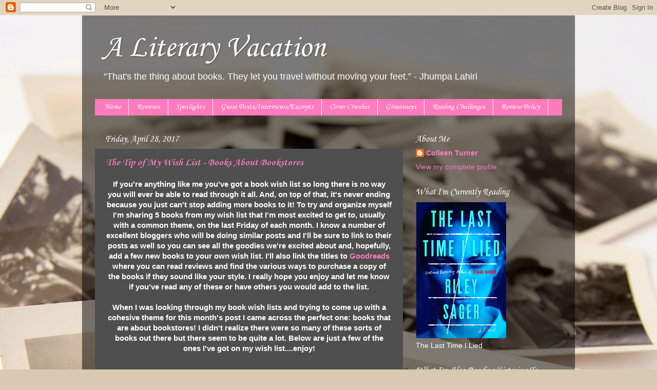

--- FILE ---
content_type: text/html; charset=UTF-8
request_url: https://aliteraryvacation.blogspot.com/2017/04/
body_size: 52884
content:
<!DOCTYPE html>
<html class='v2' dir='ltr' xmlns='http://www.w3.org/1999/xhtml' xmlns:b='http://www.google.com/2005/gml/b' xmlns:data='http://www.google.com/2005/gml/data' xmlns:expr='http://www.google.com/2005/gml/expr'>
<head>
<link href='https://www.blogger.com/static/v1/widgets/335934321-css_bundle_v2.css' rel='stylesheet' type='text/css'/>
<meta content='width=1100' name='viewport'/>
<meta content='text/html; charset=UTF-8' http-equiv='Content-Type'/>
<meta content='blogger' name='generator'/>
<link href='https://aliteraryvacation.blogspot.com/favicon.ico' rel='icon' type='image/x-icon'/>
<link href='https://aliteraryvacation.blogspot.com/2017/04/' rel='canonical'/>
<link rel="alternate" type="application/atom+xml" title="A Literary Vacation  - Atom" href="https://aliteraryvacation.blogspot.com/feeds/posts/default" />
<link rel="alternate" type="application/rss+xml" title="A Literary Vacation  - RSS" href="https://aliteraryvacation.blogspot.com/feeds/posts/default?alt=rss" />
<link rel="service.post" type="application/atom+xml" title="A Literary Vacation  - Atom" href="https://www.blogger.com/feeds/8046440409365828375/posts/default" />
<!--Can't find substitution for tag [blog.ieCssRetrofitLinks]-->
<meta content='https://aliteraryvacation.blogspot.com/2017/04/' property='og:url'/>
<meta content='A Literary Vacation ' property='og:title'/>
<meta content='“That&#39;s the thing about books. They let you travel without moving your feet.” - Jhumpa Lahiri' property='og:description'/>
<title>A Literary Vacation : April 2017</title>
<style type='text/css'>@font-face{font-family:'Corsiva';font-style:normal;font-weight:400;font-display:swap;src:url(//fonts.gstatic.com/l/font?kit=zOL84pjBmb1Z8oKb8rCr7O5Gs-A&skey=b9a50c359455acd3&v=v20)format('woff2');unicode-range:U+0000-00FF,U+0131,U+0152-0153,U+02BB-02BC,U+02C6,U+02DA,U+02DC,U+0304,U+0308,U+0329,U+2000-206F,U+20AC,U+2122,U+2191,U+2193,U+2212,U+2215,U+FEFF,U+FFFD;}@font-face{font-family:'Corsiva';font-style:normal;font-weight:700;font-display:swap;src:url(//fonts.gstatic.com/l/font?kit=zOL54pjBmb1Z8oKb-guO-cNkvspEgOo&skey=fa0e5cf7b1863096&v=v20)format('woff2');unicode-range:U+0000-00FF,U+0131,U+0152-0153,U+02BB-02BC,U+02C6,U+02DA,U+02DC,U+0304,U+0308,U+0329,U+2000-206F,U+20AC,U+2122,U+2191,U+2193,U+2212,U+2215,U+FEFF,U+FFFD;}</style>
<style id='page-skin-1' type='text/css'><!--
/*-----------------------------------------------
Blogger Template Style
Name:     Picture Window
Designer: Blogger
URL:      www.blogger.com
----------------------------------------------- */
/* Content
----------------------------------------------- */
body {
font: normal normal 15px Verdana, Geneva, sans-serif;
color: #ffffff;
background: #d9c9b2 url(//themes.googleusercontent.com/image?id=1r2wVJpX2wdMvwlG0fdinGZwn17o7iAXbs1G0FbgGY8fzvIQqx93b4i-oerJLoNx4S7Fz) no-repeat fixed top center /* Credit: richcano (http://www.istockphoto.com/googleimages.php?id=3137708&platform=blogger) */;
}
html body .region-inner {
min-width: 0;
max-width: 100%;
width: auto;
}
.content-outer {
font-size: 90%;
}
a:link {
text-decoration:none;
color: #ff7bbd;
}
a:visited {
text-decoration:none;
color: #ff7bbd;
}
a:hover {
text-decoration:underline;
color: #ff7bbd;
}
.content-outer {
background: transparent url(//www.blogblog.com/1kt/transparent/black50.png) repeat scroll top left;
-moz-border-radius: 0;
-webkit-border-radius: 0;
-goog-ms-border-radius: 0;
border-radius: 0;
-moz-box-shadow: 0 0 3px rgba(0, 0, 0, .15);
-webkit-box-shadow: 0 0 3px rgba(0, 0, 0, .15);
-goog-ms-box-shadow: 0 0 3px rgba(0, 0, 0, .15);
box-shadow: 0 0 3px rgba(0, 0, 0, .15);
margin: 0 auto;
}
.content-inner {
padding: 10px;
}
/* Header
----------------------------------------------- */
.header-outer {
background: transparent none repeat-x scroll top left;
_background-image: none;
color: #ffffff;
-moz-border-radius: 0;
-webkit-border-radius: 0;
-goog-ms-border-radius: 0;
border-radius: 0;
}
.Header img, .Header #header-inner {
-moz-border-radius: 0;
-webkit-border-radius: 0;
-goog-ms-border-radius: 0;
border-radius: 0;
}
.header-inner .Header .titlewrapper,
.header-inner .Header .descriptionwrapper {
padding-left: 30px;
padding-right: 30px;
}
.Header h1 {
font: normal normal 60px Corsiva;
text-shadow: 1px 1px 3px rgba(0, 0, 0, 0.3);
}
.Header h1 a {
color: #ffffff;
}
.Header .description {
font-size: 130%;
}
/* Tabs
----------------------------------------------- */
.tabs-inner {
margin: .5em 15px 1em;
padding: 0;
}
.tabs-inner .section {
margin: 0;
}
.tabs-inner .widget ul {
padding: 0;
background: #ff7bbd none repeat scroll bottom;
-moz-border-radius: 0;
-webkit-border-radius: 0;
-goog-ms-border-radius: 0;
border-radius: 0;
}
.tabs-inner .widget li {
border: none;
}
.tabs-inner .widget li a {
display: inline-block;
padding: .5em 1em;
margin-right: 0;
color: #ffffff;
font: normal normal 15px Corsiva;
-moz-border-radius: 0 0 0 0;
-webkit-border-top-left-radius: 0;
-webkit-border-top-right-radius: 0;
-goog-ms-border-radius: 0 0 0 0;
border-radius: 0 0 0 0;
background: transparent none no-repeat scroll top left;
border-right: 1px solid #ffffff;
}
.tabs-inner .widget li:first-child a {
padding-left: 1.25em;
-moz-border-radius-topleft: 0;
-moz-border-radius-bottomleft: 0;
-webkit-border-top-left-radius: 0;
-webkit-border-bottom-left-radius: 0;
-goog-ms-border-top-left-radius: 0;
-goog-ms-border-bottom-left-radius: 0;
border-top-left-radius: 0;
border-bottom-left-radius: 0;
}
.tabs-inner .widget li.selected a,
.tabs-inner .widget li a:hover {
position: relative;
z-index: 1;
background: #ff7bbd none repeat scroll bottom;
color: #ffffff;
-moz-box-shadow: 0 0 0 rgba(0, 0, 0, .15);
-webkit-box-shadow: 0 0 0 rgba(0, 0, 0, .15);
-goog-ms-box-shadow: 0 0 0 rgba(0, 0, 0, .15);
box-shadow: 0 0 0 rgba(0, 0, 0, .15);
}
/* Headings
----------------------------------------------- */
h2 {
font: normal normal 18px Corsiva;
text-transform: none;
color: #ffffff;
margin: .5em 0;
}
/* Main
----------------------------------------------- */
.main-outer {
background: transparent none repeat scroll top center;
-moz-border-radius: 0 0 0 0;
-webkit-border-top-left-radius: 0;
-webkit-border-top-right-radius: 0;
-webkit-border-bottom-left-radius: 0;
-webkit-border-bottom-right-radius: 0;
-goog-ms-border-radius: 0 0 0 0;
border-radius: 0 0 0 0;
-moz-box-shadow: 0 0 0 rgba(0, 0, 0, .15);
-webkit-box-shadow: 0 0 0 rgba(0, 0, 0, .15);
-goog-ms-box-shadow: 0 0 0 rgba(0, 0, 0, .15);
box-shadow: 0 0 0 rgba(0, 0, 0, .15);
}
.main-inner {
padding: 15px 20px 20px;
}
.main-inner .column-center-inner {
padding: 0 0;
}
.main-inner .column-left-inner {
padding-left: 0;
}
.main-inner .column-right-inner {
padding-right: 0;
}
/* Posts
----------------------------------------------- */
h3.post-title {
margin: 0;
font: normal bold 20px Corsiva;
}
.comments h4 {
margin: 1em 0 0;
font: normal bold 20px Corsiva;
}
.date-header span {
color: #ffffff;
}
.post-outer {
background-color: #4f4f4f;
border: solid 1px transparent;
-moz-border-radius: 0;
-webkit-border-radius: 0;
border-radius: 0;
-goog-ms-border-radius: 0;
padding: 15px 20px;
margin: 0 -20px 20px;
}
.post-body {
line-height: 1.4;
font-size: 110%;
position: relative;
}
.post-header {
margin: 0 0 1.5em;
color: #9e9e9e;
line-height: 1.6;
}
.post-footer {
margin: .5em 0 0;
color: #9e9e9e;
line-height: 1.6;
}
#blog-pager {
font-size: 140%
}
#comments .comment-author {
padding-top: 1.5em;
border-top: dashed 1px #ccc;
border-top: dashed 1px rgba(128, 128, 128, .5);
background-position: 0 1.5em;
}
#comments .comment-author:first-child {
padding-top: 0;
border-top: none;
}
.avatar-image-container {
margin: .2em 0 0;
}
/* Comments
----------------------------------------------- */
.comments .comments-content .icon.blog-author {
background-repeat: no-repeat;
background-image: url([data-uri]);
}
.comments .comments-content .loadmore a {
border-top: 1px solid #ff7bbd;
border-bottom: 1px solid #ff7bbd;
}
.comments .continue {
border-top: 2px solid #ff7bbd;
}
/* Widgets
----------------------------------------------- */
.widget ul, .widget #ArchiveList ul.flat {
padding: 0;
list-style: none;
}
.widget ul li, .widget #ArchiveList ul.flat li {
border-top: dashed 1px #ccc;
border-top: dashed 1px rgba(128, 128, 128, .5);
}
.widget ul li:first-child, .widget #ArchiveList ul.flat li:first-child {
border-top: none;
}
.widget .post-body ul {
list-style: disc;
}
.widget .post-body ul li {
border: none;
}
/* Footer
----------------------------------------------- */
.footer-outer {
color:#ffffff;
background: transparent none repeat scroll top center;
-moz-border-radius: 0 0 0 0;
-webkit-border-top-left-radius: 0;
-webkit-border-top-right-radius: 0;
-webkit-border-bottom-left-radius: 0;
-webkit-border-bottom-right-radius: 0;
-goog-ms-border-radius: 0 0 0 0;
border-radius: 0 0 0 0;
-moz-box-shadow: 0 0 0 rgba(0, 0, 0, .15);
-webkit-box-shadow: 0 0 0 rgba(0, 0, 0, .15);
-goog-ms-box-shadow: 0 0 0 rgba(0, 0, 0, .15);
box-shadow: 0 0 0 rgba(0, 0, 0, .15);
}
.footer-inner {
padding: 10px 20px 20px;
}
.footer-outer a {
color: #ff7bbd;
}
.footer-outer a:visited {
color: #ff7bbd;
}
.footer-outer a:hover {
color: #ff7bbd;
}
.footer-outer .widget h2 {
color: #ffffff;
}
/* Mobile
----------------------------------------------- */
html body.mobile {
height: auto;
}
html body.mobile {
min-height: 480px;
background-size: 100% auto;
}
.mobile .body-fauxcolumn-outer {
background: transparent none repeat scroll top left;
}
html .mobile .mobile-date-outer, html .mobile .blog-pager {
border-bottom: none;
background: transparent none repeat scroll top center;
margin-bottom: 10px;
}
.mobile .date-outer {
background: transparent none repeat scroll top center;
}
.mobile .header-outer, .mobile .main-outer,
.mobile .post-outer, .mobile .footer-outer {
-moz-border-radius: 0;
-webkit-border-radius: 0;
-goog-ms-border-radius: 0;
border-radius: 0;
}
.mobile .content-outer,
.mobile .main-outer,
.mobile .post-outer {
background: inherit;
border: none;
}
.mobile .content-outer {
font-size: 100%;
}
.mobile-link-button {
background-color: #ff7bbd;
}
.mobile-link-button a:link, .mobile-link-button a:visited {
color: #4f4f4f;
}
.mobile-index-contents {
color: #ffffff;
}
.mobile .tabs-inner .PageList .widget-content {
background: #ff7bbd none repeat scroll bottom;
color: #ffffff;
}
.mobile .tabs-inner .PageList .widget-content .pagelist-arrow {
border-left: 1px solid #ffffff;
}
img {
padding:1px;
border:1px solid #021a40;
}
--></style>
<style id='template-skin-1' type='text/css'><!--
body {
min-width: 960px;
}
.content-outer, .content-fauxcolumn-outer, .region-inner {
min-width: 960px;
max-width: 960px;
_width: 960px;
}
.main-inner .columns {
padding-left: 0px;
padding-right: 310px;
}
.main-inner .fauxcolumn-center-outer {
left: 0px;
right: 310px;
/* IE6 does not respect left and right together */
_width: expression(this.parentNode.offsetWidth -
parseInt("0px") -
parseInt("310px") + 'px');
}
.main-inner .fauxcolumn-left-outer {
width: 0px;
}
.main-inner .fauxcolumn-right-outer {
width: 310px;
}
.main-inner .column-left-outer {
width: 0px;
right: 100%;
margin-left: -0px;
}
.main-inner .column-right-outer {
width: 310px;
margin-right: -310px;
}
#layout {
min-width: 0;
}
#layout .content-outer {
min-width: 0;
width: 800px;
}
#layout .region-inner {
min-width: 0;
width: auto;
}
body#layout div.add_widget {
padding: 8px;
}
body#layout div.add_widget a {
margin-left: 32px;
}
--></style>
<link href='https://www.blogger.com/dyn-css/authorization.css?targetBlogID=8046440409365828375&amp;zx=1329bc9f-6d94-4c41-a159-3aa43dce841c' media='none' onload='if(media!=&#39;all&#39;)media=&#39;all&#39;' rel='stylesheet'/><noscript><link href='https://www.blogger.com/dyn-css/authorization.css?targetBlogID=8046440409365828375&amp;zx=1329bc9f-6d94-4c41-a159-3aa43dce841c' rel='stylesheet'/></noscript>
<meta name='google-adsense-platform-account' content='ca-host-pub-1556223355139109'/>
<meta name='google-adsense-platform-domain' content='blogspot.com'/>

<!-- data-ad-client=ca-pub-1188030943014507 -->

</head>
<body class='loading variant-screen'>
<div class='navbar section' id='navbar' name='Navbar'><div class='widget Navbar' data-version='1' id='Navbar1'><script type="text/javascript">
    function setAttributeOnload(object, attribute, val) {
      if(window.addEventListener) {
        window.addEventListener('load',
          function(){ object[attribute] = val; }, false);
      } else {
        window.attachEvent('onload', function(){ object[attribute] = val; });
      }
    }
  </script>
<div id="navbar-iframe-container"></div>
<script type="text/javascript" src="https://apis.google.com/js/platform.js"></script>
<script type="text/javascript">
      gapi.load("gapi.iframes:gapi.iframes.style.bubble", function() {
        if (gapi.iframes && gapi.iframes.getContext) {
          gapi.iframes.getContext().openChild({
              url: 'https://www.blogger.com/navbar/8046440409365828375?origin\x3dhttps://aliteraryvacation.blogspot.com',
              where: document.getElementById("navbar-iframe-container"),
              id: "navbar-iframe"
          });
        }
      });
    </script><script type="text/javascript">
(function() {
var script = document.createElement('script');
script.type = 'text/javascript';
script.src = '//pagead2.googlesyndication.com/pagead/js/google_top_exp.js';
var head = document.getElementsByTagName('head')[0];
if (head) {
head.appendChild(script);
}})();
</script>
</div></div>
<div class='body-fauxcolumns'>
<div class='fauxcolumn-outer body-fauxcolumn-outer'>
<div class='cap-top'>
<div class='cap-left'></div>
<div class='cap-right'></div>
</div>
<div class='fauxborder-left'>
<div class='fauxborder-right'></div>
<div class='fauxcolumn-inner'>
</div>
</div>
<div class='cap-bottom'>
<div class='cap-left'></div>
<div class='cap-right'></div>
</div>
</div>
</div>
<div class='content'>
<div class='content-fauxcolumns'>
<div class='fauxcolumn-outer content-fauxcolumn-outer'>
<div class='cap-top'>
<div class='cap-left'></div>
<div class='cap-right'></div>
</div>
<div class='fauxborder-left'>
<div class='fauxborder-right'></div>
<div class='fauxcolumn-inner'>
</div>
</div>
<div class='cap-bottom'>
<div class='cap-left'></div>
<div class='cap-right'></div>
</div>
</div>
</div>
<div class='content-outer'>
<div class='content-cap-top cap-top'>
<div class='cap-left'></div>
<div class='cap-right'></div>
</div>
<div class='fauxborder-left content-fauxborder-left'>
<div class='fauxborder-right content-fauxborder-right'></div>
<div class='content-inner'>
<header>
<div class='header-outer'>
<div class='header-cap-top cap-top'>
<div class='cap-left'></div>
<div class='cap-right'></div>
</div>
<div class='fauxborder-left header-fauxborder-left'>
<div class='fauxborder-right header-fauxborder-right'></div>
<div class='region-inner header-inner'>
<div class='header section' id='header' name='Header'><div class='widget Header' data-version='1' id='Header1'>
<div id='header-inner'>
<div class='titlewrapper'>
<h1 class='title'>
<a href='https://aliteraryvacation.blogspot.com/'>
A Literary Vacation 
</a>
</h1>
</div>
<div class='descriptionwrapper'>
<p class='description'><span>&#8220;That's the thing about books. They let you travel without moving your feet.&#8221; - Jhumpa Lahiri</span></p>
</div>
</div>
</div></div>
</div>
</div>
<div class='header-cap-bottom cap-bottom'>
<div class='cap-left'></div>
<div class='cap-right'></div>
</div>
</div>
</header>
<div class='tabs-outer'>
<div class='tabs-cap-top cap-top'>
<div class='cap-left'></div>
<div class='cap-right'></div>
</div>
<div class='fauxborder-left tabs-fauxborder-left'>
<div class='fauxborder-right tabs-fauxborder-right'></div>
<div class='region-inner tabs-inner'>
<div class='tabs section' id='crosscol' name='Cross-Column'><div class='widget PageList' data-version='1' id='PageList2'>
<h2>Pages</h2>
<div class='widget-content'>
<ul>
<li>
<a href='https://aliteraryvacation.blogspot.com/'>Home</a>
</li>
<li>
<a href='https://aliteraryvacation.blogspot.com/p/2015-reviews.html'>Reviews</a>
</li>
<li>
<a href='https://aliteraryvacation.blogspot.com/p/spotlights.html'>Spotlights</a>
</li>
<li>
<a href='https://aliteraryvacation.blogspot.com/p/guest-posts.html'>Guest Posts/Interviews/Excerpts</a>
</li>
<li>
<a href='https://aliteraryvacation.blogspot.com/p/blog-page.html'>Cover Crushes</a>
</li>
<li>
<a href='https://aliteraryvacation.blogspot.com/p/giveaways.html'>Giveaways</a>
</li>
<li>
<a href='https://aliteraryvacation.blogspot.com/p/challenges.html'>Reading Challenges</a>
</li>
<li>
<a href='https://aliteraryvacation.blogspot.com/p/review-policy.html'>Review Policy</a>
</li>
</ul>
<div class='clear'></div>
</div>
</div></div>
<div class='tabs no-items section' id='crosscol-overflow' name='Cross-Column 2'></div>
</div>
</div>
<div class='tabs-cap-bottom cap-bottom'>
<div class='cap-left'></div>
<div class='cap-right'></div>
</div>
</div>
<div class='main-outer'>
<div class='main-cap-top cap-top'>
<div class='cap-left'></div>
<div class='cap-right'></div>
</div>
<div class='fauxborder-left main-fauxborder-left'>
<div class='fauxborder-right main-fauxborder-right'></div>
<div class='region-inner main-inner'>
<div class='columns fauxcolumns'>
<div class='fauxcolumn-outer fauxcolumn-center-outer'>
<div class='cap-top'>
<div class='cap-left'></div>
<div class='cap-right'></div>
</div>
<div class='fauxborder-left'>
<div class='fauxborder-right'></div>
<div class='fauxcolumn-inner'>
</div>
</div>
<div class='cap-bottom'>
<div class='cap-left'></div>
<div class='cap-right'></div>
</div>
</div>
<div class='fauxcolumn-outer fauxcolumn-left-outer'>
<div class='cap-top'>
<div class='cap-left'></div>
<div class='cap-right'></div>
</div>
<div class='fauxborder-left'>
<div class='fauxborder-right'></div>
<div class='fauxcolumn-inner'>
</div>
</div>
<div class='cap-bottom'>
<div class='cap-left'></div>
<div class='cap-right'></div>
</div>
</div>
<div class='fauxcolumn-outer fauxcolumn-right-outer'>
<div class='cap-top'>
<div class='cap-left'></div>
<div class='cap-right'></div>
</div>
<div class='fauxborder-left'>
<div class='fauxborder-right'></div>
<div class='fauxcolumn-inner'>
</div>
</div>
<div class='cap-bottom'>
<div class='cap-left'></div>
<div class='cap-right'></div>
</div>
</div>
<!-- corrects IE6 width calculation -->
<div class='columns-inner'>
<div class='column-center-outer'>
<div class='column-center-inner'>
<div class='main section' id='main' name='Main'><div class='widget Blog' data-version='1' id='Blog1'>
<div class='blog-posts hfeed'>

          <div class="date-outer">
        
<h2 class='date-header'><span>Friday, April 28, 2017</span></h2>

          <div class="date-posts">
        
<div class='post-outer'>
<div class='post hentry uncustomized-post-template' itemprop='blogPost' itemscope='itemscope' itemtype='http://schema.org/BlogPosting'>
<meta content='https://blogger.googleusercontent.com/img/b/R29vZ2xl/AVvXsEip-Wvp5zd2BDKNS27ukh9Xrze38jYNHrvXcHImeA1nbB5bsiooJsGBbdaAmRPY6IBBNlIT5F0Fd912rbceJ5jiox4aqTCy9k5E6a7me9qAW2t6APRXmvD1RJ7xMVAF-uYMCoWj-Ad_jr0/s400/25908693.jpg' itemprop='image_url'/>
<meta content='8046440409365828375' itemprop='blogId'/>
<meta content='1417236679736221388' itemprop='postId'/>
<a name='1417236679736221388'></a>
<h3 class='post-title entry-title' itemprop='name'>
<a href='https://aliteraryvacation.blogspot.com/2017/04/the-tip-of-my-wish-list-books-about.html'>The Tip of My Wish List - Books About Bookstores</a>
</h3>
<div class='post-header'>
<div class='post-header-line-1'></div>
</div>
<div class='post-body entry-content' id='post-body-1417236679736221388' itemprop='description articleBody'>
<div align="center">
<strong>If you're anything like me you've got a book wish list so long there is no way you will ever be able to read through it all. And, on top of that, it's never ending because you just can't stop adding more books to it! To try and organize myself I'm sharing 5 books from my wish list that I'm most excited to get to, usually with a common theme, on the last Friday of each month. I know a number of excellent bloggers who will be doing similar posts and I'll be sure to link to their posts as well so you can see all the goodies we're excited about and, hopefully, add a few new books to your own wish list. I'll also link the titles to </strong><a href="https://www.goodreads.com/"><span style="color: #ff7bbd;"><strong>Goodreads</strong></span></a><strong> where you can read reviews and find the various ways to purchase a copy of the books if they sound like your style. I really hope you enjoy and let me know if you've read any of these or have others you would add to the list.</strong></div>
<div align="center">
&nbsp;</div>
<div align="center">
<strong>When I was looking through my book wish lists and trying to come up with a cohesive theme for this month's post I&nbsp;came across&nbsp;the perfect one: books that are about bookstores! I didn't realize there were so many of these sorts of books out there but there&nbsp;seem to be quite&nbsp;a lot. Below are just a few of the ones I've got on my wish list....enjoy!</strong></div>
<div align="center">
&nbsp;</div>
<div align="center">
&nbsp;</div>
<div align="center">
<strong>~~~~~~~~~~~~~~~~~~~~~~~~~~~~~~~~</strong>&nbsp;</div>
<div align="center">
&nbsp;</div>
<div align="center">
&nbsp;</div>
<br />
<a href="https://blogger.googleusercontent.com/img/b/R29vZ2xl/AVvXsEip-Wvp5zd2BDKNS27ukh9Xrze38jYNHrvXcHImeA1nbB5bsiooJsGBbdaAmRPY6IBBNlIT5F0Fd912rbceJ5jiox4aqTCy9k5E6a7me9qAW2t6APRXmvD1RJ7xMVAF-uYMCoWj-Ad_jr0/s1600/25908693.jpg" imageanchor="1" style="clear: right; float: right; margin-bottom: 1em; margin-left: 1em;"><img border="0" height="400" src="https://blogger.googleusercontent.com/img/b/R29vZ2xl/AVvXsEip-Wvp5zd2BDKNS27ukh9Xrze38jYNHrvXcHImeA1nbB5bsiooJsGBbdaAmRPY6IBBNlIT5F0Fd912rbceJ5jiox4aqTCy9k5E6a7me9qAW2t6APRXmvD1RJ7xMVAF-uYMCoWj-Ad_jr0/s400/25908693.jpg" width="268" /></a><strong><a href="https://www.goodreads.com/book/show/18293427-the-storied-life-of-a-j-fikry" target="_blank">The Storied Life of A.J. Fikry </a></strong><br />
<strong></strong><br />
<strong></strong><br />
<strong><em>On the faded Island Books sign hanging over the porch of the Victorian cottage is the motto "No Man Is an Island; Every Book Is a World." A. J. Fikry, the irascible owner, is about to discover just what that truly means.</em></strong><br />
<br />
<br />
A. J. Fikry&#8217;s life is not at all what he expected it to be. His wife has died, his bookstore is experiencing the worst sales in its history, and now his prized possession, a rare collection of Poe poems, has been stolen. Slowly but surely, he is isolating himself from all the people of Alice Island&#8212;from Lambiase, the well-intentioned police officer who&#8217;s always felt kindly toward Fikry; from Ismay, his sister-in-law who is hell-bent on saving him from his dreary self; from Amelia, the lovely and idealistic (if eccentric) Knightley Press sales rep who keeps on taking the ferry over to Alice Island, refusing to be deterred by A.J.&#8217;s bad attitude. Even the books in his store have stopped holding pleasure for him. These days, A.J. can only see them as a sign of a world that is changing too rapidly.<br />
<br />
And then a mysterious package appears at the bookstore. It&#8217;s a small package, but large in weight. It&#8217;s that unexpected arrival that gives A. J. Fikry the opportunity to make his life over, the ability to see everything anew. It doesn&#8217;t take long for the locals to notice the change overcoming A.J.; or for that determined sales rep, Amelia, to see her curmudgeonly client in a new light; or for the wisdom of all those books to become again the lifeblood of A.J.&#8217;s world; or for everything to twist again into a version of his life that he didn&#8217;t see coming. As surprising as it is moving, The Storied Life of A. J. Fikry is an unforgettable tale of transformation and second chances, an irresistible affirmation of why we read, and why we love.<br />
<br />
<br />
<br />
<div class="separator" style="clear: both; text-align: center;">
<a href="https://blogger.googleusercontent.com/img/b/R29vZ2xl/AVvXsEgAmPeuRHO1kTZ1c49DuXhrsnO2Swj3g9VN26DJiCtsay9FwNIC8FziGBn1JDLNyl90xbUqT_xcK4xecfu-Srg5ly7hGybbkub9LDn2CtmcwGPsulvMcpBRYGXdnQyL8inC6lVOU0TiiUI/s1600/16158563.jpg" imageanchor="1" style="clear: left; float: left; margin-bottom: 1em; margin-right: 1em;"><img border="0" height="400" src="https://blogger.googleusercontent.com/img/b/R29vZ2xl/AVvXsEgAmPeuRHO1kTZ1c49DuXhrsnO2Swj3g9VN26DJiCtsay9FwNIC8FziGBn1JDLNyl90xbUqT_xcK4xecfu-Srg5ly7hGybbkub9LDn2CtmcwGPsulvMcpBRYGXdnQyL8inC6lVOU0TiiUI/s400/16158563.jpg" width="266" /></a></div>
<strong><a href="https://www.goodreads.com/book/show/16158563-the-bookman-s-tale" target="_blank">The Bookman&#8217;s Tale</a></strong><br />
<br />
<br />
<strong><em>A mysterious portrait ignites an antiquarian bookseller&#8217;s search through time and the works of Shakespeare for his lost love.</em></strong><br />
<br />
<br />
<strong>Hay-on-Wye, 1995</strong>. Peter Byerly isn&#8217;t sure what drew him into this particular bookshop. Nine months earlier, the death of his beloved wife, Amanda, had left him shattered. The young antiquarian bookseller relocated from North Carolina to the English countryside, hoping to rediscover the joy he once took in collecting and restoring rare books. But upon opening an eighteenth-century study of Shakespeare forgeries, Peter is shocked when a portrait of Amanda tumbles out of its pages. Of course, it isn&#8217;t really her. The watercolor is clearly Victorian. Yet the resemblance is uncanny, and Peter becomes obsessed with learning the picture&#8217;s origins.<br />
<br />
As he follows the trail back first to the Victorian era and then to Shakespeare&#8217;s time, Peter communes with Amanda&#8217;s spirit, learns the truth about his own past, and discovers a book that might definitively prove Shakespeare was, indeed, the author of all his plays.<br />
<br />
<strong><em>Guaranteed to capture the hearts of everyone who truly loves books, The Bookman&#8217;s Tale is a former bookseller&#8217;s sparkling novel and a delightful exploration of one of literature&#8217;s most tantalizing mysteries, with echoes of Shadow of the Wind and A.S. Byatt&#8217;s Possession.</em></strong><br />
<br />
<div style="clear: both; text-align: left;">
<br />
<strong></strong>&nbsp;</div>
<div style="clear: both; text-align: left;">
<a href="https://blogger.googleusercontent.com/img/b/R29vZ2xl/AVvXsEgYz9nHLSPQBawi6xDbz7Zg4RgBuO0pip3R4KT4m09thGCXsg4idbY27af7ENsBBHjW9nBvmvgW4Xd4QCmqQ8SXJ_mZq1EVScOAtIs2Sn3Ra_5_vRYsBjeKmd5-U4ETl_42wQVF4VtE0Y4/s1600/12640991.jpg" imageanchor="1" style="clear: right; float: right; margin-bottom: 1em; margin-left: 1em;"><img border="0" height="400" src="https://blogger.googleusercontent.com/img/b/R29vZ2xl/AVvXsEgYz9nHLSPQBawi6xDbz7Zg4RgBuO0pip3R4KT4m09thGCXsg4idbY27af7ENsBBHjW9nBvmvgW4Xd4QCmqQ8SXJ_mZq1EVScOAtIs2Sn3Ra_5_vRYsBjeKmd5-U4ETl_42wQVF4VtE0Y4/s400/12640991.jpg" width="271" /></a><strong><a href="https://www.goodreads.com/book/show/12640991-weird-things-customers-say-in-bookshops" target="_blank">Weird Things Customers Say in Bookshops</a></strong></div>
<div style="text-align: left;">
<strong></strong>&nbsp;</div>
<div style="text-align: left;">
<strong></strong>&nbsp;</div>
This Sunday Times bestseller is a miscellany of hilarious and peculiar bookshop moments: 'Can books conduct electricity?'<br />
'My children are just climbing your bookshelves: that's ok... isn't it?'<br />
<br />
A John Cleese Twitter question ['What is your pet peeve?'], first sparked the 'Weird Things Customers Say in Bookshops' blog, which grew over three years into one bookseller's collection of ridiculous conversations on the shop floor. <br />
<br />
From 'Did Beatrix Potter ever write a book about dinosaurs?' to the hunt for a paperback which could forecast the next year's weather; and from 'I've forgotten my glasses, please read me the first chapter' to 'Excuse me... is this book edible?: here is a book for heroic booksellers and booklovers everywhere.<br />
<br />
This full-length collection illustrated by the Brothers McLeod also includes top 'Weird Things' from bookshops around the world.<br />
<br />
<br />
<br />
<div class="separator" style="clear: both; text-align: center;">
<a href="https://blogger.googleusercontent.com/img/b/R29vZ2xl/AVvXsEhZCao9dmnHb9KW95Cc6XXD52G7gMXecvjQG2i83Yl9mgBcmo3A15tQVtT6OZjjEjfRtgRJ3EVJafkF1OTr4wPnij6bc1fjRUm1PGWj2e6_7-nZpbw_u57u5r28MRGvLnc9Sp-1AJmB2cU/s1600/28372019.jpg" imageanchor="1" style="clear: left; float: left; margin-bottom: 1em; margin-right: 1em;"><img border="0" height="400" src="https://blogger.googleusercontent.com/img/b/R29vZ2xl/AVvXsEhZCao9dmnHb9KW95Cc6XXD52G7gMXecvjQG2i83Yl9mgBcmo3A15tQVtT6OZjjEjfRtgRJ3EVJafkF1OTr4wPnij6bc1fjRUm1PGWj2e6_7-nZpbw_u57u5r28MRGvLnc9Sp-1AJmB2cU/s400/28372019.jpg" width="265" /></a></div>
<strong><a href="https://www.goodreads.com/book/show/28372019-the-bookshop-on-the-corner" target="_blank">The Bookshop on the Corner</a></strong><br />
<strong></strong><br />
<br />
Nina Redmond is a literary matchmaker. Pairing a reader with that perfect book is her passion&#8230; and also her job. Or at least it was. Until yesterday, she was a librarian in the hectic city. But now the job she loved is no more.<br />
<br />
Determined to make a new life for herself, Nina moves to a sleepy village many miles away. There she buys a van and transforms it into a bookmobile&#8212;a mobile bookshop that she drives from neighborhood to neighborhood, changing one life after another with the power of storytelling. <br />
<br />
From helping her grumpy landlord deliver a lamb, to sharing picnics with a charming train conductor who serenades her with poetry, Nina discovers there&#8217;s plenty of adventure, magic, and soul in a place that&#8217;s beginning to feel like home&#8230; a place where she just might be able to write her own happy ending.<br />
<br />
<br />
<strong><a href="https://www.goodreads.com/book/show/22635858-the-bookseller" target="_blank">The Bookseller </a></strong><br />
<a href="https://blogger.googleusercontent.com/img/b/R29vZ2xl/AVvXsEjc-X8Pm8zzx5DbZ2Zvxz0zoKDLi5xio6-D9pDkbSSIHBgP86sa4SKhlhmjJL-h-aF_ub1RSBRwTgHWcidr3-R74OXERo2-L0kbgf_TKKTXk1ueu3SW6FGL5RWTvcJxL0TVt3SyYSGnLNg/s1600/22635858.jpg" imageanchor="1" style="clear: right; float: right; margin-bottom: 1em; margin-left: 1em;"><img border="0" height="400" src="https://blogger.googleusercontent.com/img/b/R29vZ2xl/AVvXsEjc-X8Pm8zzx5DbZ2Zvxz0zoKDLi5xio6-D9pDkbSSIHBgP86sa4SKhlhmjJL-h-aF_ub1RSBRwTgHWcidr3-R74OXERo2-L0kbgf_TKKTXk1ueu3SW6FGL5RWTvcJxL0TVt3SyYSGnLNg/s400/22635858.jpg" width="263" /></a><strong></strong><br />
<strong></strong><br />
<strong><em>The Bookseller follows a woman in the 1960s who must reconcile her reality with the tantalizing alternate world of her dreams</em></strong><br />
<br />
<em>Nothing is as permanent as it appears . . .</em> <br />
<br />
<strong>Denver, 1962</strong>: Kitty Miller has come to terms with her unconventional single life. She loves the bookshop she runs with her best friend, Frieda, and enjoys complete control over her day-to-day existence. She can come and go as she pleases, answering to no one. There was a man once, a doctor named Kevin, but it didn&#8217;t quite work out the way Kitty had hoped.<br />
<br />
Then the dreams begin.<br />
<br />
<strong>Denver, 1963</strong>: Katharyn Andersson is married to Lars, the love of her life. They have beautiful children, an elegant home, and good friends. It's everything Kitty Miller once believed she wanted&#8212;but it only exists when she sleeps.<br />
<br />
Convinced that these dreams are simply due to her overactive imagination, Kitty enjoys her nighttime forays into this alternate world. But with each visit, the more irresistibly real Katharyn&#8217;s life becomes. Can she choose which life she wants? If so, what is the cost of staying Kitty, or becoming Katharyn?<br />
<br />
<strong><em>As the lines between her worlds begin to blur, Kitty must figure out what is real and what is imagined. And how do we know where that boundary lies in our own lives?</em></strong><br />
<br />
<br />
<div style="text-align: center;">
~~~~~~~~~~~~~~~~~~~~~~~~~~~~~~</div>
<div style="text-align: center;">
&nbsp;</div>
<div style="text-align: center;">
<br />
<strong>Check out these lovely blogs for more books to add to your wish list:</strong><br />
<br />
<br />
<a href="http://2kidsandtiredbooks.blogspot.com/2017/04/5-books-i-want-to-readjohn-steinbeck.html" target="_blank">Holly at 2 Kids and Tired</a><br />
<a href="https://layeredpages.com/2017/04/26/wish-list-5-20th-century/" target="_blank">Stephanie at Layered Pages</a><br />
Heather at The Maiden's Court<br />
<a href="http://flashlightcommentary.blogspot.se/2017/04/wish-list-april-2017.html" target="_blank">Erin at Flashlight Commentary</a><br />
<a href="http://bookaholicswede.blogspot.com/2017/04/wishlist-april-historical-fantasyhorror.html" target="_blank">Magdalena at A Bookish Swede</a></div>
<div style="text-align: center;">
<br />
&nbsp;</div>
<div style="text-align: left;">
&nbsp;</div>
<div style='clear: both;'></div>
</div>
<div class='post-footer'>
<div class='post-footer-line post-footer-line-1'>
<span class='post-author vcard'>
Posted by
<span class='fn' itemprop='author' itemscope='itemscope' itemtype='http://schema.org/Person'>
<meta content='https://www.blogger.com/profile/04976640192696124574' itemprop='url'/>
<a class='g-profile' href='https://www.blogger.com/profile/04976640192696124574' rel='author' title='author profile'>
<span itemprop='name'>Colleen Turner</span>
</a>
</span>
</span>
<span class='post-timestamp'>
at
<meta content='https://aliteraryvacation.blogspot.com/2017/04/the-tip-of-my-wish-list-books-about.html' itemprop='url'/>
<a class='timestamp-link' href='https://aliteraryvacation.blogspot.com/2017/04/the-tip-of-my-wish-list-books-about.html' rel='bookmark' title='permanent link'><abbr class='published' itemprop='datePublished' title='2017-04-28T00:00:00-04:00'>12:00&#8239;AM</abbr></a>
</span>
<span class='post-comment-link'>
<a class='comment-link' href='https://aliteraryvacation.blogspot.com/2017/04/the-tip-of-my-wish-list-books-about.html#comment-form' onclick=''>
4 comments:
  </a>
</span>
<span class='post-icons'>
<span class='item-control blog-admin pid-1774959732'>
<a href='https://www.blogger.com/post-edit.g?blogID=8046440409365828375&postID=1417236679736221388&from=pencil' title='Edit Post'>
<img alt='' class='icon-action' height='18' src='https://resources.blogblog.com/img/icon18_edit_allbkg.gif' width='18'/>
</a>
</span>
</span>
<div class='post-share-buttons goog-inline-block'>
<a class='goog-inline-block share-button sb-email' href='https://www.blogger.com/share-post.g?blogID=8046440409365828375&postID=1417236679736221388&target=email' target='_blank' title='Email This'><span class='share-button-link-text'>Email This</span></a><a class='goog-inline-block share-button sb-blog' href='https://www.blogger.com/share-post.g?blogID=8046440409365828375&postID=1417236679736221388&target=blog' onclick='window.open(this.href, "_blank", "height=270,width=475"); return false;' target='_blank' title='BlogThis!'><span class='share-button-link-text'>BlogThis!</span></a><a class='goog-inline-block share-button sb-twitter' href='https://www.blogger.com/share-post.g?blogID=8046440409365828375&postID=1417236679736221388&target=twitter' target='_blank' title='Share to X'><span class='share-button-link-text'>Share to X</span></a><a class='goog-inline-block share-button sb-facebook' href='https://www.blogger.com/share-post.g?blogID=8046440409365828375&postID=1417236679736221388&target=facebook' onclick='window.open(this.href, "_blank", "height=430,width=640"); return false;' target='_blank' title='Share to Facebook'><span class='share-button-link-text'>Share to Facebook</span></a><a class='goog-inline-block share-button sb-pinterest' href='https://www.blogger.com/share-post.g?blogID=8046440409365828375&postID=1417236679736221388&target=pinterest' target='_blank' title='Share to Pinterest'><span class='share-button-link-text'>Share to Pinterest</span></a>
</div>
</div>
<div class='post-footer-line post-footer-line-2'>
<span class='post-labels'>
Labels:
<a href='https://aliteraryvacation.blogspot.com/search/label/Monthly%20Post' rel='tag'>Monthly Post</a>,
<a href='https://aliteraryvacation.blogspot.com/search/label/The%20Tip%20of%20My%20Wish%20List' rel='tag'>The Tip of My Wish List</a>
</span>
</div>
<div class='post-footer-line post-footer-line-3'>
<span class='post-location'>
</span>
</div>
</div>
</div>
</div>

          </div></div>
        

          <div class="date-outer">
        
<h2 class='date-header'><span>Thursday, April 27, 2017</span></h2>

          <div class="date-posts">
        
<div class='post-outer'>
<div class='post hentry uncustomized-post-template' itemprop='blogPost' itemscope='itemscope' itemtype='http://schema.org/BlogPosting'>
<meta content='https://blogger.googleusercontent.com/img/b/R29vZ2xl/AVvXsEi1__0yRtt8T9-AO_u3K9gQLWURJHCLZq1lCxZyqcbT3-QO3x1lqx-uKIW6dfIi6u-tZcbbkSZVmSxitToUeZZpc1JuFfGJto1hYxo-gWhQsNT6Or2xhJAph7jOwavfS_4ZC_QmSLZtkxM/s400/510t%252BbwfqIL.jpg' itemprop='image_url'/>
<meta content='8046440409365828375' itemprop='blogId'/>
<meta content='6203824945842467708' itemprop='postId'/>
<a name='6203824945842467708'></a>
<h3 class='post-title entry-title' itemprop='name'>
<a href='https://aliteraryvacation.blogspot.com/2017/04/cover-crush-girl-in-glass-by-elizabeth.html'>Cover Crush: The Girl in the Glass by Elizabeth Fremantle</a>
</h3>
<div class='post-header'>
<div class='post-header-line-1'></div>
</div>
<div class='post-body entry-content' id='post-body-6203824945842467708' itemprop='description articleBody'>
<div style="text-align: center;">
<strong>Hello, my name is Colleen and I am a cover slut. I know, I know....you aren't supposed to judge a book by it's cover. I just can't help myself! &nbsp;A beautiful cover draws my eye every single time and I can't help but pick up the book it's dressing and see if the inside seems as intriguing as the outside. Sometimes it does, and sometimes a pretty cover is just a pretty cover. Either way, I love getting an eyeful!&nbsp;</strong></div>
<div style="text-align: center;">
<br /></div>
<div style="text-align: center;">
<b>One of my favorite bloggers, Erin at&nbsp;<a href="http://flashlightcommentary.blogspot.com/" target="_blank"><span style="color: #ff7bbd;">Flashlight Commentary</span></a>, created a weekly blog post called Cover Crush and she and some other blogger friends are sharing their favorite covers each Thursday. I've decided to join in this year and will link to their posts down below.</b><br />
<b><br /></b></div>
<div style="text-align: center;">
<b>So, without further ado, my Cover Crush this week is.....</b></div>
<div style="text-align: center;">
<strong></strong>&nbsp;</div>
<div style="text-align: center;">
&nbsp;</div>
<div class="separator" style="clear: both; text-align: center;">
<a href="https://blogger.googleusercontent.com/img/b/R29vZ2xl/AVvXsEi1__0yRtt8T9-AO_u3K9gQLWURJHCLZq1lCxZyqcbT3-QO3x1lqx-uKIW6dfIi6u-tZcbbkSZVmSxitToUeZZpc1JuFfGJto1hYxo-gWhQsNT6Or2xhJAph7jOwavfS_4ZC_QmSLZtkxM/s1600/510t%252BbwfqIL.jpg" imageanchor="1" style="margin-left: 1em; margin-right: 1em;"><img border="0" height="400" src="https://blogger.googleusercontent.com/img/b/R29vZ2xl/AVvXsEi1__0yRtt8T9-AO_u3K9gQLWURJHCLZq1lCxZyqcbT3-QO3x1lqx-uKIW6dfIi6u-tZcbbkSZVmSxitToUeZZpc1JuFfGJto1hYxo-gWhQsNT6Or2xhJAph7jOwavfS_4ZC_QmSLZtkxM/s400/510t%252BbwfqIL.jpg" width="260" /></a></div>
<div class="separator" style="clear: both; text-align: center;">
&nbsp;</div>
<div class="separator" style="clear: both; text-align: center;">
&nbsp;</div>
<div class="separator" style="clear: both; text-align: center;">
<strong>I just find this cover so intriguing! Having read Elizabeth Fremantle's books I'm pretty sure this book is historical fiction without reading the synopsis. That being said...who is this mysterious woman trapped in glass? Having her image so hazy and blurry makes her seem even more enigmatic and I just have to know who she is! The stark image also makes me think of coldness and isolation and loneliness. The crack in the glass does make me think the woman might be breaking out of her imprisonment or something is possibly coming in to get her. Either way how can I not want to learn more?</strong></div>
<div class="separator" style="clear: both; text-align: center;">
<strong></strong>&nbsp;</div>
<div class="separator" style="clear: both; text-align: center;">
<strong>Let's see what is really going on in The Girl in the Glass Tower:</strong></div>
<div class="separator" style="clear: both; text-align: center;">
<strong></strong>&nbsp;</div>
<div class="separator" style="clear: both; text-align: center;">
<strong></strong>&nbsp;</div>
<div style="text-align: center;">
<em>Arbella Stuart is trapped behind the towering glass windows of Hardwick Hall. Kept cloistered from a world that is full of dangers for someone with royal blood. Half the country wish to see her on the throne and many others for her death, which would leave the way clear for her cousin James, the Scottish King<br /><br />Arbella longs to be free from her cold-hearted grandmother; to love who she wants, to wear a man's trousers and ride her beloved horse, Dorcas. But if she ever wishes to break free she must learn to navigate the treacherous game of power, or end up dead.</em></div>
<div style="text-align: center;">
<em></em>&nbsp;</div>
<div style="text-align: center;">
<em></em>&nbsp;</div>
<div style="text-align: center;">
<strong>Don't forget to check out what covers my blogger buddies are drooling over this week:</strong><br />
<br />
<br />
<a href="http://bookaholicswede.blogspot.com/2017/04/for-new-visitors-do-i-want-to-explain.html" target="_blank">Magdalena at A Bookaholic Swede</a><br />
<a href="http://flashlightcommentary.blogspot.com/2017/04/cover-crush-beneath-burning-sky-by.html" target="_blank">Erin at Flashlight Commentary</a><br />
<a href="http://themaidenscourt.blogspot.com/2017/04/cover-crush-in-shadow-of-lakecrest.html" target="_blank">Heather at The Maiden's Court</a><br />
<a href="https://layeredpages.com/2017/04/27/cover-crush-secret-shores-by-ella-carey/" target="_blank">Stephanie at Layered Pages</a><br />
<a href="http://2kidsandtiredbooks.blogspot.com/2017/04/cover-crushthe-seafront-tea-room.html" target="_blank">Holly at 2 Kids and Tired</a></div>
<div style="text-align: center;">
&nbsp;</div>
<div style="text-align: center;">
<br />
&nbsp;</div>
<table align="center" cellpadding="0" cellspacing="0" class="tr-caption-container" style="margin-left: auto; margin-right: auto; text-align: center;"><tbody>
<tr><td style="text-align: center;"><a href="https://blogger.googleusercontent.com/img/b/R29vZ2xl/AVvXsEja_mivH1tvhyphenhyphenLmKyjPy4wYWXeW_EyAMx8ps80CwZ6vSjUurYB2hsDvjUyC0YARLeAjVQj-A7zm84ptonPN05C4sai_rn8OE5pd64GJyr73mByOXWpbjKcAbfGLdM1wKzure686Vg_TlQ8/s1600/est+la+Vie%2521.png" imageanchor="1" style="margin-left: auto; margin-right: auto;"><img border="0" height="132" src="https://blogger.googleusercontent.com/img/b/R29vZ2xl/AVvXsEja_mivH1tvhyphenhyphenLmKyjPy4wYWXeW_EyAMx8ps80CwZ6vSjUurYB2hsDvjUyC0YARLeAjVQj-A7zm84ptonPN05C4sai_rn8OE5pd64GJyr73mByOXWpbjKcAbfGLdM1wKzure686Vg_TlQ8/s400/est+la+Vie%2521.png" width="400" /></a></td></tr>
<tr><td class="tr-caption" style="font-size: 12.8px;">Created by Magdalena of <a href="http://bookaholicswede.blogspot.se/">A Bookaholic Swede</a></td></tr>
</tbody></table>
<div style="text-align: center;">
&nbsp;</div>
<div style='clear: both;'></div>
</div>
<div class='post-footer'>
<div class='post-footer-line post-footer-line-1'>
<span class='post-author vcard'>
Posted by
<span class='fn' itemprop='author' itemscope='itemscope' itemtype='http://schema.org/Person'>
<meta content='https://www.blogger.com/profile/04976640192696124574' itemprop='url'/>
<a class='g-profile' href='https://www.blogger.com/profile/04976640192696124574' rel='author' title='author profile'>
<span itemprop='name'>Colleen Turner</span>
</a>
</span>
</span>
<span class='post-timestamp'>
at
<meta content='https://aliteraryvacation.blogspot.com/2017/04/cover-crush-girl-in-glass-by-elizabeth.html' itemprop='url'/>
<a class='timestamp-link' href='https://aliteraryvacation.blogspot.com/2017/04/cover-crush-girl-in-glass-by-elizabeth.html' rel='bookmark' title='permanent link'><abbr class='published' itemprop='datePublished' title='2017-04-27T00:00:00-04:00'>12:00&#8239;AM</abbr></a>
</span>
<span class='post-comment-link'>
<a class='comment-link' href='https://aliteraryvacation.blogspot.com/2017/04/cover-crush-girl-in-glass-by-elizabeth.html#comment-form' onclick=''>
1 comment:
  </a>
</span>
<span class='post-icons'>
<span class='item-control blog-admin pid-1774959732'>
<a href='https://www.blogger.com/post-edit.g?blogID=8046440409365828375&postID=6203824945842467708&from=pencil' title='Edit Post'>
<img alt='' class='icon-action' height='18' src='https://resources.blogblog.com/img/icon18_edit_allbkg.gif' width='18'/>
</a>
</span>
</span>
<div class='post-share-buttons goog-inline-block'>
<a class='goog-inline-block share-button sb-email' href='https://www.blogger.com/share-post.g?blogID=8046440409365828375&postID=6203824945842467708&target=email' target='_blank' title='Email This'><span class='share-button-link-text'>Email This</span></a><a class='goog-inline-block share-button sb-blog' href='https://www.blogger.com/share-post.g?blogID=8046440409365828375&postID=6203824945842467708&target=blog' onclick='window.open(this.href, "_blank", "height=270,width=475"); return false;' target='_blank' title='BlogThis!'><span class='share-button-link-text'>BlogThis!</span></a><a class='goog-inline-block share-button sb-twitter' href='https://www.blogger.com/share-post.g?blogID=8046440409365828375&postID=6203824945842467708&target=twitter' target='_blank' title='Share to X'><span class='share-button-link-text'>Share to X</span></a><a class='goog-inline-block share-button sb-facebook' href='https://www.blogger.com/share-post.g?blogID=8046440409365828375&postID=6203824945842467708&target=facebook' onclick='window.open(this.href, "_blank", "height=430,width=640"); return false;' target='_blank' title='Share to Facebook'><span class='share-button-link-text'>Share to Facebook</span></a><a class='goog-inline-block share-button sb-pinterest' href='https://www.blogger.com/share-post.g?blogID=8046440409365828375&postID=6203824945842467708&target=pinterest' target='_blank' title='Share to Pinterest'><span class='share-button-link-text'>Share to Pinterest</span></a>
</div>
</div>
<div class='post-footer-line post-footer-line-2'>
<span class='post-labels'>
Labels:
<a href='https://aliteraryvacation.blogspot.com/search/label/Cover%20Crush' rel='tag'>Cover Crush</a>,
<a href='https://aliteraryvacation.blogspot.com/search/label/Elizabeth%20Fremantle' rel='tag'>Elizabeth Fremantle</a>,
<a href='https://aliteraryvacation.blogspot.com/search/label/Weekly%20Post' rel='tag'>Weekly Post</a>
</span>
</div>
<div class='post-footer-line post-footer-line-3'>
<span class='post-location'>
</span>
</div>
</div>
</div>
</div>

          </div></div>
        

          <div class="date-outer">
        
<h2 class='date-header'><span>Wednesday, April 26, 2017</span></h2>

          <div class="date-posts">
        
<div class='post-outer'>
<div class='post hentry uncustomized-post-template' itemprop='blogPost' itemscope='itemscope' itemtype='http://schema.org/BlogPosting'>
<meta content='https://blogger.googleusercontent.com/img/b/R29vZ2xl/AVvXsEhvqJOaYvMNuRk7-hi_byXP6dAfmxx_j4VzharB7YtNaK8C9F6NygJBbjpoXkG3NHPEk3bszP1bs3LfMWh0NzAPmFXFyrEXDekGgBNgNB9fzq2fjowNtCTVzhZmKGG-a9hVvRpmTlVs2OE/s400/02_The-Fishermans-Bride.jpg' itemprop='image_url'/>
<meta content='8046440409365828375' itemprop='blogId'/>
<meta content='2754538259755139004' itemprop='postId'/>
<a name='2754538259755139004'></a>
<h3 class='post-title entry-title' itemprop='name'>
<a href='https://aliteraryvacation.blogspot.com/2017/04/spotlight-on-fishermans-bride-by.html'>Spotlight on THE FISHERMAN'S BRIDE by Catherine Magia + Tour-Wide Giveaway!!</a>
</h3>
<div class='post-header'>
<div class='post-header-line-1'></div>
</div>
<div class='post-body entry-content' id='post-body-2754538259755139004' itemprop='description articleBody'>
<div class="separator" style="clear: both; text-align: center;">
<a href="https://blogger.googleusercontent.com/img/b/R29vZ2xl/AVvXsEhvqJOaYvMNuRk7-hi_byXP6dAfmxx_j4VzharB7YtNaK8C9F6NygJBbjpoXkG3NHPEk3bszP1bs3LfMWh0NzAPmFXFyrEXDekGgBNgNB9fzq2fjowNtCTVzhZmKGG-a9hVvRpmTlVs2OE/s1600/02_The-Fishermans-Bride.jpg" imageanchor="1" style="clear: left; float: left; margin-bottom: 1em; margin-right: 1em;"><img border="0" height="400" src="https://blogger.googleusercontent.com/img/b/R29vZ2xl/AVvXsEhvqJOaYvMNuRk7-hi_byXP6dAfmxx_j4VzharB7YtNaK8C9F6NygJBbjpoXkG3NHPEk3bszP1bs3LfMWh0NzAPmFXFyrEXDekGgBNgNB9fzq2fjowNtCTVzhZmKGG-a9hVvRpmTlVs2OE/s400/02_The-Fishermans-Bride.jpg" width="267" /></a></div>
<strong>Publication Date: November 2, 2016<br /> Publisher: Amazon Digital Services LLC, CreateSpace<br /> Kindle &amp; Paperback; 240 Pages<br /><br />Genre: Historical Fiction/Biblical Fiction/Christian Literature</strong><br />
<strong><br /></strong><a href="https://www.amazon.com/Fishermans-Bride-Untold-Story-Simon/dp/1540310442/ref=tmm_pap_swatch_0?_encoding=UTF8&amp;qid=1481110530&amp;sr=8-1#reader_1540310442"><strong>READ AN EXCERPT</strong></a><br />
<br />
<br />
&nbsp;She has no name. She is not even a footnote. Her tale is hidden behind the well-told fable of her husband, the man who would become Simon Peter, the first Apostle.<br /><br />Cast off by her family after shunning a wealthy suitor to marry a humble fisherman, her life is fraught with hardship. She endures her husband&#8217;s growing restlessness, fish shortages from the Sea of Galilee, and the oppression of an all-powerful Roman Empire over her people. Then her life is forever changed when her dying mother is saved by a miracle performed by a young carpenter&#8212;a man who speaks with understanding and acts with compassion. A man who can inspire the extraordinary.<br /><br />Simon Peter lives on in history as the undaunted martyr of the carpenter. This is the untold story of his young bride. Her journey traverses villages and deserts, love and tradition, and a brewing revolution, to an awakening of faith that challenges everything she has ever known.<br />
<br />
<br />
<h3>
<u>Praise for The Fisherman's Bride</u></h3>
<br />
<br />
&#8220;Catherine Magia has penned a moving Christian story that transcends religious boundaries&#8211;a novel that occupies the rare space between the historical and the Biblical realms. At once speculative and interpretive, Magia&#8217;s vigorous first-person narrative of St. Peter&#8217;s wife makes a compelling case for the life, motivation and spirituality of a minor, nameless Biblical character. An ambitious and impressive debut.&#8221; <strong>-Andrew X. Pham, author of Catfish and Mandala and The Eaves of Heaven: A Life in Three Wars</strong><br />
<br />&#8220;Right from the start, the evocative and compelling tone of The Fishman&#8217;s Bride casts its line and draws in readers with a deftness that borders on enchantment. Perhaps this is because Catherine Magia uses an uncommon perspective and outsider&#8217;s view of events. And, by &#8216;outsider,&#8217; this means observations that come from beyond Jesus&#8217; inner circle, yet are closely connected by love and association. Also included in the saga are stories of fortunes made and lost, faith thwarted and regained, fathers and daughters, husbands and wives, and the impact of social and political change upon entire communities. Catherine Magia&#8217;s attention to embracing the extent of daily living in Biblical times, from different methods of preserving fish to different attitudes encountered during their travels, brings the story to life.<br /><br />Readers of Christian literature and Biblical retellings will find this story a powerfully written, compelling account of the impact of Jesus on all layers of society, narrated from the eyes of an outsider to his central group of believers who uses the ordinary life experiences of an unnamed wife to chronicle an extraordinary journey of love, faith, and miracles.&#8221; -<strong>D. Donovan, Senior Reviewer, Midwest Book Review.</strong><br />
<strong></strong><br />
<strong></strong><br />
<h3 align="center">
<u>Buy the Book</u></h3>
<div align="center">
&nbsp;</div>
<div style="text-align: center;">
<a href="http://amzn.to/2iJGlCe">Amazon</a> | <a href="http://www.barnesandnoble.com/w/the-fishermans-bride-catherine-magia/1125507243;jsessionid=C86E64D8951EE205A76A7D640F757667.prodny_store02-atgap01?ean=9781540310446">Barnes &amp; Noble</a> | <a href="http://www.indiebound.org/book/9781540310446">IndieBound</a></div>
<div style="text-align: center;">
&nbsp;</div>
<h3 style="text-align: left;">
<u>About the Author&#65279;</u></h3>
<div style="text-align: left;">
&nbsp;</div>
<div style="text-align: left;">
&nbsp;</div>
<a href="https://blogger.googleusercontent.com/img/b/R29vZ2xl/AVvXsEhA16afK9_CfzgX-NqqpTO4WTuZXfoXiv0wfnM3F7chh7Rf_m2E8sv34lNz225Oip8qbaSwPuY5LmY5ZfA0u99LSYSK9WfCVFzHhisav3vnu4ahEdfdbxRFfAbgqfA7i-gSFrV0dXE9J1s/s1600/03_Catherine-Magia-214x300.jpg" imageanchor="1" style="clear: right; float: right; margin-bottom: 1em; margin-left: 1em;"><img border="0" src="https://blogger.googleusercontent.com/img/b/R29vZ2xl/AVvXsEhA16afK9_CfzgX-NqqpTO4WTuZXfoXiv0wfnM3F7chh7Rf_m2E8sv34lNz225Oip8qbaSwPuY5LmY5ZfA0u99LSYSK9WfCVFzHhisav3vnu4ahEdfdbxRFfAbgqfA7i-gSFrV0dXE9J1s/s1600/03_Catherine-Magia-214x300.jpg" /></a>Catherine Magia was born in Brooklyn, New York, and moved to New Jersey as a teenager. Although her formal education was in the hard sciences, Catherine has always maintained a passion <br />
for the written word, publishing her poetry in several literary journals including the Michigan Quarterly Review.<br />
<br />She discovered the voice of Simon Peter&#8217;s wife on a soul-searching journey, a trek through the biblical lands of Israel, Jordan, and Egypt. She spent seven years researching and writing her debut novel, traveling as far as Ephesus, Turkey.<br /><br />She is working on her second book &#8211; the conclusion to The Fisherman&#8217;s Bride.<br /><br />By day, she works as an associate director of marketing research in the development of new cancer medications. She is currently based in Boston.<br /><br />For more information please visit Catherine Magia&#8217;s <a href="http://www.catherinemagia.com/">website</a> and <a href="http://www.catherinemagia.com/catherine-blog.html">blog</a>.&#65279;<br />
<br />
<div align="center">
&nbsp;</div>
<h3 align="center">
<u>It's Giveaway Time!!!</u></h3>
<div align="center">
&nbsp;</div>
<div align="center">
<br />To win a copy of The Fisherman&#8217;s Bride by Catherine Magia, please enter via the Gleam form <a href="https://gleam.io/2Lpey/the-fishermans-bride" target="_blank">HERE</a>. Two copies are up for grabs!<br /><br /><strong>Rules</strong><br /><br />&#8211; Giveaway ends at 11:59pm EST on May 5th. You must be 18 or older to enter.<br />&#8211; Giveaway is open internationally.<br />&#8211; Only one entry per household.<br />&#8211; All giveaway entrants agree to be honest and not cheat the systems; any suspect of fraud is decided upon by blog/site owner and the sponsor, and entrants may be disqualified at our discretion.<br />&#8211; Winner has 48 hours to claim prize or new winner is chosen.</div>
<div align="center">
&nbsp;</div>
<div align="center">
&nbsp;</div>
<h3 style="text-align: left;">
<u>The Fisherman's Bride Tour Schedule</u></h3>
<div style="text-align: left;">
<u></u>&nbsp;</div>
<div style="text-align: left;">
<u></u>&nbsp;</div>
<strong><u>Monday, April 17</u></strong><br />
<strong><u></u></strong><br />Kick Off at <a href="http://www.passagestothepast.com/">Passages to the Past</a><br /><br /><strong><u>Tuesday, April 18</u></strong><br />
<strong><u></u></strong><br />Review at <a href="http://www.historywomanperspective.com/">History From a Woman&#8217;s Perspective</a><br /><br /><strong><u>Wednesday, April 19</u></strong><br />
<strong><u></u></strong><br />Excerpt at <a href="http://brokenteepee.com/">Broken Teepee</a><br /><br /><strong><u>Thursday, April 20</u></strong><br />
<br />
Review at <a href="http://achickwhoreads.blogspot.com/">A Chick Who Reads</a><br /><br /><strong><u>Friday, April 21</u></strong><br />
<strong><u></u></strong><br />Spotlight at <a href="http://www.princessofpaperback.wordpress.com/">The Paperback Princess</a><br /><br /><strong><u>Saturday, April 22</u></strong><br />
<strong><u></u></strong><br />Review at <a href="http://bookjunkiemom.blogspot.com/">Rainy Day Reviews</a><br /><br /><strong><u>Monday, April 24</u></strong><br />
<strong><u></u></strong><br />Guest Post at <a href="http://letthemreadbooks.blogspot.com/">Let Them Read Books</a><br /><br /><strong><u>Tuesday, April 25</u></strong><br />
<strong><u></u></strong><br />Interview at B<a href="http://staceyschneller06.wordpress.com/">ooks, Dreams, Life</a><br /><br /><strong><u>Wednesday, April 26</u></strong><br />
<strong><u></u></strong><br />Spotlight at <a href="http://aliteraryvacation.blogspot.com/">A Literary Vacation</a><br /><br /><strong><u>Thursday, April 27</u></strong><br />
<strong><u></u></strong><br />Review at <a href="https://pursuingstacie.wordpress.com/">Pursuing Stacie</a><br /><br /><strong><u>Friday, April 28</u></strong><br />
<strong><u></u></strong><br />Review at <a href="http://drbethnolan.wordpress.com/">Beth&#8217;s Book Nook Blog</a><br /> Interview at <a href="http://dianneascroft.com/blog/">Dianne Ascroft&#8217;s Blog</a><br /><br /><strong><u>Monday, May 1</u></strong><br />
<strong><u></u></strong><br />Spotlight at <a href="http://www.susanheimonwriting.com/">Susan Heim on Writing</a><br /><br /><strong><u>Tuesday, May 2</u></strong><br />
<strong><u></u></strong><br />Spotlight at <a href="http://celticladysreviews.blogspot.com/">CelticLady&#8217;s Reviews</a><br /><br /><strong><u>Wednesday, May 3</u></strong><br />
<strong><u></u></strong><br />Review at <a href="http://www.wsmommareadersnook.blogspot.com/">WS Momma Readers Nook</a><br /><br /><strong><u>Thursday, May 4</u></strong><br />
<strong><u></u></strong><br />Review at <a href="http://justonemorechapter.com/">Just One More Chapter</a><br /><br /><strong><u>Friday, May 5</u></strong><br />
<strong><u></u></strong><br />Review at <a href="http://unabridged-expression.blogspot.com/">Unabridged Chick</a><u></u><br />
<u></u><br />
<u></u><br />
<div class="separator" style="clear: both; text-align: center;">
<a href="https://blogger.googleusercontent.com/img/b/R29vZ2xl/AVvXsEgNiVjALVeEw8cF3oALOmKEBjizv1zUilSLjHlpFOu2KOH9khOZqELsEI5bFcAqE4EEiMTivAYUjZyvb2AAN4h0frtoFq27uGoakecxPUQvIX8m6du0XLEsh4ekIlfwNHwsotum45XTUvw/s1600/04_The-Fishermans-Bride_Blog-Tour-Banner_FINAL-1.png" imageanchor="1" style="margin-left: 1em; margin-right: 1em;"><img border="0" height="156" src="https://blogger.googleusercontent.com/img/b/R29vZ2xl/AVvXsEgNiVjALVeEw8cF3oALOmKEBjizv1zUilSLjHlpFOu2KOH9khOZqELsEI5bFcAqE4EEiMTivAYUjZyvb2AAN4h0frtoFq27uGoakecxPUQvIX8m6du0XLEsh4ekIlfwNHwsotum45XTUvw/s400/04_The-Fishermans-Bride_Blog-Tour-Banner_FINAL-1.png" width="400" /></a></div>
<div class="separator" style="clear: both; text-align: center;">
&nbsp;</div>
<div class="separator" style="clear: both; text-align: center;">
&nbsp;</div>
<div class="separator" style="clear: both; text-align: center;">
&nbsp;</div>
<div style="text-align: center;">
<u>&#65279;</u></div>
<div style='clear: both;'></div>
</div>
<div class='post-footer'>
<div class='post-footer-line post-footer-line-1'>
<span class='post-author vcard'>
Posted by
<span class='fn' itemprop='author' itemscope='itemscope' itemtype='http://schema.org/Person'>
<meta content='https://www.blogger.com/profile/04976640192696124574' itemprop='url'/>
<a class='g-profile' href='https://www.blogger.com/profile/04976640192696124574' rel='author' title='author profile'>
<span itemprop='name'>Colleen Turner</span>
</a>
</span>
</span>
<span class='post-timestamp'>
at
<meta content='https://aliteraryvacation.blogspot.com/2017/04/spotlight-on-fishermans-bride-by.html' itemprop='url'/>
<a class='timestamp-link' href='https://aliteraryvacation.blogspot.com/2017/04/spotlight-on-fishermans-bride-by.html' rel='bookmark' title='permanent link'><abbr class='published' itemprop='datePublished' title='2017-04-26T00:00:00-04:00'>12:00&#8239;AM</abbr></a>
</span>
<span class='post-comment-link'>
<a class='comment-link' href='https://aliteraryvacation.blogspot.com/2017/04/spotlight-on-fishermans-bride-by.html#comment-form' onclick=''>
No comments:
  </a>
</span>
<span class='post-icons'>
<span class='item-control blog-admin pid-1774959732'>
<a href='https://www.blogger.com/post-edit.g?blogID=8046440409365828375&postID=2754538259755139004&from=pencil' title='Edit Post'>
<img alt='' class='icon-action' height='18' src='https://resources.blogblog.com/img/icon18_edit_allbkg.gif' width='18'/>
</a>
</span>
</span>
<div class='post-share-buttons goog-inline-block'>
<a class='goog-inline-block share-button sb-email' href='https://www.blogger.com/share-post.g?blogID=8046440409365828375&postID=2754538259755139004&target=email' target='_blank' title='Email This'><span class='share-button-link-text'>Email This</span></a><a class='goog-inline-block share-button sb-blog' href='https://www.blogger.com/share-post.g?blogID=8046440409365828375&postID=2754538259755139004&target=blog' onclick='window.open(this.href, "_blank", "height=270,width=475"); return false;' target='_blank' title='BlogThis!'><span class='share-button-link-text'>BlogThis!</span></a><a class='goog-inline-block share-button sb-twitter' href='https://www.blogger.com/share-post.g?blogID=8046440409365828375&postID=2754538259755139004&target=twitter' target='_blank' title='Share to X'><span class='share-button-link-text'>Share to X</span></a><a class='goog-inline-block share-button sb-facebook' href='https://www.blogger.com/share-post.g?blogID=8046440409365828375&postID=2754538259755139004&target=facebook' onclick='window.open(this.href, "_blank", "height=430,width=640"); return false;' target='_blank' title='Share to Facebook'><span class='share-button-link-text'>Share to Facebook</span></a><a class='goog-inline-block share-button sb-pinterest' href='https://www.blogger.com/share-post.g?blogID=8046440409365828375&postID=2754538259755139004&target=pinterest' target='_blank' title='Share to Pinterest'><span class='share-button-link-text'>Share to Pinterest</span></a>
</div>
</div>
<div class='post-footer-line post-footer-line-2'>
<span class='post-labels'>
Labels:
<a href='https://aliteraryvacation.blogspot.com/search/label/Biblical%20Fiction' rel='tag'>Biblical Fiction</a>,
<a href='https://aliteraryvacation.blogspot.com/search/label/Catherine%20Magia' rel='tag'>Catherine Magia</a>,
<a href='https://aliteraryvacation.blogspot.com/search/label/Christian%20Fiction' rel='tag'>Christian Fiction</a>,
<a href='https://aliteraryvacation.blogspot.com/search/label/Historical%20Fiction' rel='tag'>Historical Fiction</a>,
<a href='https://aliteraryvacation.blogspot.com/search/label/Historical%20Fiction%20Virtual%20Book%20Tours' rel='tag'>Historical Fiction Virtual Book Tours</a>,
<a href='https://aliteraryvacation.blogspot.com/search/label/Spotlight' rel='tag'>Spotlight</a>
</span>
</div>
<div class='post-footer-line post-footer-line-3'>
<span class='post-location'>
</span>
</div>
</div>
</div>
</div>

          </div></div>
        

          <div class="date-outer">
        
<h2 class='date-header'><span>Tuesday, April 25, 2017</span></h2>

          <div class="date-posts">
        
<div class='post-outer'>
<div class='post hentry uncustomized-post-template' itemprop='blogPost' itemscope='itemscope' itemtype='http://schema.org/BlogPosting'>
<meta content='https://blogger.googleusercontent.com/img/b/R29vZ2xl/AVvXsEgIW9xSUc1Depha-R4Y8nFmpgG3ilXUjXtYQVP27bvmODajvtk8fo8fzZLZVpE1x2iQC1ryxs2TkcZftenWbBP6nrrlrfA20kX-t3Abh6IpkHHMZEsUdRMui6CCrvKlz1DepbadqD6ptnQ/s400/Florence+Map.png' itemprop='image_url'/>
<meta content='8046440409365828375' itemprop='blogId'/>
<meta content='8567770492257259178' itemprop='postId'/>
<a name='8567770492257259178'></a>
<h3 class='post-title entry-title' itemprop='name'>
<a href='https://aliteraryvacation.blogspot.com/2017/04/florence-and-me-release-day-guest-post.html'>Florence and Me: Release Day Guest Post by Donna Russo Morin, Author of The Competition </a>
</h3>
<div class='post-header'>
<div class='post-header-line-1'></div>
</div>
<div class='post-body entry-content' id='post-body-8567770492257259178' itemprop='description articleBody'>
<div style="text-align: center;">
<br />
Through a little less than twenty years, the daring women that are <em>Da Vinci&#8217;s Disciples</em> strive, thrive, and survive one of the most tumultuous periods in Florentine history. In <strong>PORTRAIT OF A CONSPIRACY</strong>, their very lives are threatened in the repercussions of one of the greatest assassination conspiracies in all of history. In <strong>THE COMPETITION</strong>, the strict social mores of the time are shattered, and once more, the women find themselves in physical danger. In the conclusion of the trilogy,<strong> THE BONFIRE OF THE VANITIES</strong>, the Disciples will again put their lives on the line to save not just their art, but art itself. Come to think of it, much of Florence&#8217;s history was rife with strife.<br />
<br />
But first I must tell of my own connection, one I didn&#8217;t know existed until after I started writing books set in Florence. Yes, in that glorious small speck of time between completing one book and starting another, I sent out a query to an organization that researches surnames. It took them a while to complete the appropriate investigation, during which time I developed the basic idea for the <em>Da Vinci&#8217;s Disciples trilogy</em>. It would seem as if my fascination for the ancient city was firmly entrenched in my psyche. The information, when it came from the research institute, wonderfully illustrated with my family crest on parchment looking paper, declared that the origin of my family was, most probably&#8230; Florence. My ancestors have been calling, and I am answering that call as best I can.</div>
<div style="text-align: center;">
<br />
Julius Caesar named the city &#8216;Florentina&#8217; (meaning &#8216;flourishing&#8217;) when founded in 59 BC as a military retirement haven. How portentous the name would come to be. Yet there is evidence of occupation dating back to prehistoric times. Caesar developed the city, true, with the assistance of the great Roman general and statesman, Lucius Cornelius Sulla, from a military state of mind, one that is still in evidence even today. Situated on a major artery leading to Rome, the Via Cassia (still known by that name in the heart of Rome, as the A1 for hundreds of miles leading throughout the country) it was rich with fertile farmland. The combination proved successful and it soon grew from a small Roman settlement to a lively commercial epicenter.&nbsp;</div>
<div style="text-align: center;">
&nbsp;</div>
<div style="text-align: center;">
&nbsp;</div>
<div class="separator" style="clear: both; text-align: center;">
<a href="https://blogger.googleusercontent.com/img/b/R29vZ2xl/AVvXsEgIW9xSUc1Depha-R4Y8nFmpgG3ilXUjXtYQVP27bvmODajvtk8fo8fzZLZVpE1x2iQC1ryxs2TkcZftenWbBP6nrrlrfA20kX-t3Abh6IpkHHMZEsUdRMui6CCrvKlz1DepbadqD6ptnQ/s1600/Florence+Map.png" imageanchor="1" style="margin-left: 1em; margin-right: 1em;"><img border="0" height="227" src="https://blogger.googleusercontent.com/img/b/R29vZ2xl/AVvXsEgIW9xSUc1Depha-R4Y8nFmpgG3ilXUjXtYQVP27bvmODajvtk8fo8fzZLZVpE1x2iQC1ryxs2TkcZftenWbBP6nrrlrfA20kX-t3Abh6IpkHHMZEsUdRMui6CCrvKlz1DepbadqD6ptnQ/s400/Florence+Map.png" width="400" /></a></div>
<div style="text-align: center;">
<br />
<br />
Enclosed in a wall approximately 1800 meters long, the city is rectangular in shape, and developed, as did most cities initially Roman, with straight roads and right angles. The main roads led to four towered gates and the Arno&#8212;a major river flowing in from the west coast&#8212;at first lay outside its gates. Located at the apex of main roads and a large river, found Florence growing rapidly, commercial activity and trade thrived, as did the city.<br />
<br />
Christianity made its way to Florence in the second century and by the next, churches began to spring up like the shoots of spring flowers. Today there are close to forty churches and these religious houses are partially responsible for the birth of the Renaissance.&nbsp;</div>
<div style="text-align: center;">
&nbsp;</div>
<div style="text-align: center;">
&nbsp;</div>
<div class="separator" style="clear: both; text-align: center;">
<a href="https://blogger.googleusercontent.com/img/b/R29vZ2xl/AVvXsEhAPcTe486Xi0DiWRkk8Owb99t14NEGbMekvbtE5_aRM16hBeWDG3yZjXxtGrIGM6wWB7rMvzeBaKXrMnt_zVKmyNTofIghdCwPT1bbeTTsYbpIjfPHrx3HckIGX0uJygMoltfUdkI5SEM/s1600/FLorence+Churches.png" imageanchor="1" style="margin-left: 1em; margin-right: 1em;"><img border="0" height="320" src="https://blogger.googleusercontent.com/img/b/R29vZ2xl/AVvXsEhAPcTe486Xi0DiWRkk8Owb99t14NEGbMekvbtE5_aRM16hBeWDG3yZjXxtGrIGM6wWB7rMvzeBaKXrMnt_zVKmyNTofIghdCwPT1bbeTTsYbpIjfPHrx3HckIGX0uJygMoltfUdkI5SEM/s400/FLorence+Churches.png" width="400" /></a></div>
<div style="text-align: center;">
<br />
<br />
Like so many other locations in Italy, Florence was prey to the pillaging of the Barbarian invasions of the Dark Ages. Though the city built more interior city walls, they too fell to the Lombards, the dark period of the city&#8217;s history.<br />
<br />
But from out of the darkness, came the light.<br />
<br />
By the 8th century, a feudal system was established in Florence, in truth throughout Tuscany, and the city became a county of the Holy Roman Empire, changes that were both a blessing and curse. More city walls were constructed, more gates for protection and grandiosity, and over the next few centuries Florence continued to prosper and its population to grow exponential; a flurry of activity leading to one of human evolution&#8217;s greatest eras, the Renaissance.</div>
<div style="text-align: center;">
&nbsp;</div>
<div style="text-align: center;">
&nbsp;</div>
<div class="separator" style="clear: both; text-align: center;">
<a href="https://blogger.googleusercontent.com/img/b/R29vZ2xl/AVvXsEjhfuS8fkxbOwbYeMPeLXOwM5X37gdnq7pcJ84sIBB1yrwwdKqF9dICtaxcgMG5A8QyImwPtDGSlXH_XlxyrG9aHamBP7w3xvR1O8AFtHF7hSgh3-zdeW9aCrrvqQJdGLKANuQz4Ta1s8o/s1600/Florence+Map+2.png" imageanchor="1" style="margin-left: 1em; margin-right: 1em;"><img border="0" height="352" src="https://blogger.googleusercontent.com/img/b/R29vZ2xl/AVvXsEjhfuS8fkxbOwbYeMPeLXOwM5X37gdnq7pcJ84sIBB1yrwwdKqF9dICtaxcgMG5A8QyImwPtDGSlXH_XlxyrG9aHamBP7w3xvR1O8AFtHF7hSgh3-zdeW9aCrrvqQJdGLKANuQz4Ta1s8o/s400/Florence+Map+2.png" width="400" /></a></div>
<div style="text-align: center;">
<br />
<br />
Any great accomplishment, movement, or change in the direction of humankind, does not come about because of one circumstance or the efforts of one human, but from a conglomeration of magnificent events&#8230;the perfect storm. Such was the Renaissance and its birth in a city named Florence.<br />
<br />
Its inception can be found, in part, in the politics of the city. A strife-ridden communal system gave way to an oligarchy, a system that would rule the city on and off for hundreds of years. The greatest of all the oligarchies belong to the Medici family (major players in the <em>Da Vinci&#8217;s Disciples trilogy</em>). Yes, these were men who had undeniable&#8212;dare I say obnoxious&#8212;certainty in their superiority, but they were also gifted with open, curious minds whose craving for knowledge and truth and beauty brought new and enlightening concepts to within the city walls. Harking back to the teachings of the Greeks and the Romans, they revived the value of the human being and within this eagerness for knowledge and enlightenment, Humanism was born. Man came to consider himself God&#8217;s greatest creation and combined with a craving for rational thought and an affirmation of the natural environment in which he existed. A distinctive characteristic of Humanism was the glory of art, of man&#8217;s ability to manipulate media into whatever form they chose.<br />
<br />
The rise of Humanism, the profusion of churches&#8212;churches which needed pious artwork to compete with the glory of its architecture&#8212;combined with the unflattering urge of humans to outdo each other, brought together all the necessary ingredients for an artistic explosion: fertile temperament, a surplus of venues, and the need for the leading citizens to become the leading citizen, producing a plethora of patrons vying for the best artists of all sorts. It was a collision that had never happened before, one that some hope will happen once again (one that I personally believe took place in the 1960s).<br />
<br />
But it was not only painters and sculptors that Florence and its rebirth produced, though there were those a plenty, to name a few: Giotto di Bondone, Masaccio, Domenic Ghirlandaio, Perugino, Michelangelo, Raphael, Botticelli, Titian, and, of course, Leonardo da Vinci. And those are just the upper echelon of painters.</div>
<div style="text-align: center;">
&nbsp;</div>
<div style="text-align: center;">
&nbsp;</div>
<table align="center" cellpadding="0" cellspacing="0" class="tr-caption-container" style="margin-left: auto; margin-right: auto; text-align: center;"><tbody>
<tr><td style="text-align: center;"><a href="https://blogger.googleusercontent.com/img/b/R29vZ2xl/AVvXsEiQDQJSx3nGOlvwuH76Ou_MIZ3wdqkcDLraIb-jHskQ1uQvq2Im1Df4imRUKZ6y-QBrvvXiEpMfqbh8MtEYkS57BKyzLhyphenhyphenB9eb4cFtedybNUarwz2kvTAZc0g0-HliXB5-_Oj5Zomxz4ko/s1600/Da+vinci.png" imageanchor="1" style="margin-left: auto; margin-right: auto;"><img border="0" height="320" src="https://blogger.googleusercontent.com/img/b/R29vZ2xl/AVvXsEiQDQJSx3nGOlvwuH76Ou_MIZ3wdqkcDLraIb-jHskQ1uQvq2Im1Df4imRUKZ6y-QBrvvXiEpMfqbh8MtEYkS57BKyzLhyphenhyphenB9eb4cFtedybNUarwz2kvTAZc0g0-HliXB5-_Oj5Zomxz4ko/s320/Da+vinci.png" width="260" /></a></td></tr>
<tr><td class="tr-caption" style="text-align: center;">Leonardo da Vinci</td></tr>
</tbody></table>
<div style="text-align: center;">
<br />
Architecture reigned supreme as well under the skillful hands of Brunelleschi, Leone Alberti, Palladio, and Bramante, architecture that still lives and breathes, and is any travelers&#8217; dream.<br />
<br />
Their glory was all written about with equal talent by the writers of the age: Petrarch, Boccaccio, Luigi Pulci, Machiavelli, and Poliziano. In fact, so many of Italy&#8217;s greatest writers and poets were connected to Florence, its dialect came to be known as the official Italian language, beginning with the appearance of Dante&#8217;s Il Divina Commedia. The power of Florence affected almost every facet of Renaissance life. The currency of the city, the gold Florin, came to be the most valued, not only in Italian but also in all the corners of Europe, from Hungary to Britain to Bruges, and everywhere in between, and helped to develop industry across the continent.<br />
<br />
Today, much of the Florence of the past still exists, preserved with historic tenderness and care, and it is one of the most visited cities in the world. Unbelievably (even to myself) I have not made my way to this glorious city. But in a little over a year, I&#8217;ll be celebrating my 60th birthday and I am determined to celebrate it in this glorious city that is my muse and my heritage.</div>
<div style="text-align: center;">
</div>
<div style="text-align: center;">
&nbsp;</div>
<div style="text-align: center;">
&nbsp;</div>
<div style="text-align: center;">
~~~~~~~~~~~~~~~~~~~~~~~~~~~~~~</div>
<div style="text-align: center;">
&nbsp;</div>
<div style="text-align: center;">
&nbsp;</div>
<div class="separator" style="clear: both; text-align: center;">
<a href="https://blogger.googleusercontent.com/img/b/R29vZ2xl/AVvXsEh_4HL9yKr65cVCO5J2oDiRw8K37ISs6FLjT4JloLe0i2qoLJ2-x6dRS3tZ1QfMQCQiQBByDdRRbmxJgL6175juPWFcRRH3HPtriTHLw8YbZAykmx21y1A2rdIklhobh_vdLupH7TzNiiQ/s1600/The+Competition.png" imageanchor="1" style="margin-left: 1em; margin-right: 1em;"><img border="0" height="400" src="https://blogger.googleusercontent.com/img/b/R29vZ2xl/AVvXsEh_4HL9yKr65cVCO5J2oDiRw8K37ISs6FLjT4JloLe0i2qoLJ2-x6dRS3tZ1QfMQCQiQBByDdRRbmxJgL6175juPWFcRRH3HPtriTHLw8YbZAykmx21y1A2rdIklhobh_vdLupH7TzNiiQ/s400/The+Competition.png" width="258" /></a></div>
<div style="text-align: center;">
<strong>Publisher: Diversion Publishing </strong></div>
<div style="text-align: center;">
<strong>Pub. Date: April 25th, 2017</strong></div>
<div style="text-align: center;">
<strong>Pages: 268</strong></div>
<div style="text-align: center;">
<strong></strong>&nbsp;</div>
<div style="text-align: center;">
<strong>Book Series: Da Vinci's Disciples (Book 2)</strong></div>
<div style="text-align: center;">
<strong></strong>&nbsp;</div>
<div style="text-align: center;">
<strong></strong>&nbsp;</div>
<div style="text-align: center;">
In a studiolo behind a church, six women gather to perform an act that is, at once, restorative, powerful, and illegal. They paint. Under the tutelage of Leonardo da Vinci, these six show talent and drive equal to that of any man, but in Renaissance Florence they must hide their skills, or risk the scorn of the city.<br />
<br />
A commission to paint a fresco in Santo Spirito is announced and Florence&#8217;s countless artists each seek the fame and glory this lucrative job will provide. Viviana, a noblewoman freed from a terrible marriage and now free to pursue her artistic passions in secret, sees a potential life-altering opportunity for herself and her fellow female artists. The women first speak to Lorenzo de&#8217; Medici himself, and finally, they submit a bid for the right to paint it. And they win. <br />
<br />
But the church will not stand for women painting, especially not in a house of worship. The city is not ready to consider women in positions of power, and in Florence, artists wield tremendous power. Even the women themselves are hesitant; the attention they will bring upon themselves will disrupt their families, and could put them in physical danger.<br />
<br />
All the while, Viviana grows closer to Sansone, her soldier lover, who is bringing her joy that she never knew with her deceased husband. And fellow-artist Isabetta has her own romantic life to distract her, sparked by Lorenzo himself. Power and passion collide in this sumptuous historical novel of shattering limitations, one brushstroke at a time.</div>
<div style="text-align: center;">
&nbsp;</div>
<div style="text-align: center;">
&nbsp;</div>
<h3 style="text-align: left;">
<u>Advanced Praise for The Competition&#65279;</u></h3>
<br />
<br />
"<strong>THE COMPETITION</strong> is a page-turning, provocative romp through a fascinating time and place&#8213;15th-century Florence. Donna Russo Morin has given us a novel for our time, a book featuring strong female characters fighting the odds to break the &#8220;glass ceiling,&#8221; and reminding us that this battle is not new: women have been waging it for centuries. &#8213;<strong>Sherry Jones, author of The Sharp Hook of Love: A Novel of Heloise and Abelard</strong><br />
<br />
&#8220;...a page-turner unlike any historical novel, weaving passion, adventure, artistic rebirth, and consequences of ambition...a masterful writer at the peak of her craft.&#8221;&#8213;<strong>C. W. Gortner, author of The Confessions of Catherine de'Medici</strong><br />
<br />
&#8220;A 15th-century Florence of exquisite art, sensual passion and sudden, remorseless violence comes vividly to life in Donna Russo Morin's new novel.&#8221;&#8213;<strong>Nancy Bilyeau, author of The Crown</strong><br />
<br />
&#8220;In Portrait of a Conspiracy, Russo Morin's rich detailing transports the reader to the heart of Renaissance Italy from the first page.&#8221;&#8213;<strong>Heather Webb, author of Becoming Josephine</strong><br />
<br />
&#8220;Illicit plots, mysterious paintings, and a young Leonardo da Vinci all have their part to play in this delicious, heart-pounding tale.&#8221;&#8213;<strong>Kate Quinn, author of The Empress of Rome Saga</strong><br />
<br />
&nbsp;"In elegant prose, Morin paints a captivating tale of courageous women painters who battle against prejudices in Renaissance Florence. Featuring strong women characters, each with distinctive personalities, this is exactly the type of historical novel I enjoy. Exhilarating and compassionate, The Competition sings a beautiful tribute of women's talents and underscores Morin's masterful storytelling. Delightful!"&#8213;<strong>Weina Dai Randel, author of The Moon in the Palace and The Empress of Bright Moon</strong><br />
<br />
&#8220;An inspiring tale of determined women, empowered by undeniable talent, in the male-dominated art world of Renaissance Florence. In The Competition, Ms. Morin delivers a captivating story rich with historical detail and beautifully woven through with atmosphere.&#8221;&#8213;<strong>Diane Haeger, author of Courtesan</strong> <br />
<br />
<h3 align="center">
<u>Buy the Book</u></h3>
<div align="center">
<u></u>&nbsp;</div>
<div align="center">
<a href="https://www.amazon.com/Competition-Vincis-Disciples-Book-Two/dp/1682308065/ref=tmm_pap_swatch_0?_encoding=UTF8&amp;qid=&amp;sr=" target="_blank">Amazon</a> | <a href="http://www.barnesandnoble.com/w/the-competition-donna-russo-morin/1124824498" target="_blank">Barnes and Noble</a>&nbsp;| <a href="http://www.indiebound.org/book/9781682308066" target="_blank">IndieBound</a> |&nbsp; <a href="http://www.booksamillion.com/p/Competition/Donna-Russo-Morin/9781682308066?id=6919280229354" target="_blank">Books-A-Million</a></div>
<div align="center">
&nbsp;</div>
<h3 align="center">
&nbsp;</h3>
<h3 align="left">
<u>About the Author&#65279;</u></h3>
<div align="center">
&nbsp;</div>
<a href="https://blogger.googleusercontent.com/img/b/R29vZ2xl/AVvXsEiMvhiZJVaA9DuTglWbUY03ut4SVx2vX4-7XQdOR5zhw8CHQpqs9NbUigH3YTwZAro5_7JVPECHYTKNQvzWI46zW_6XFiSyekYvrIb-gFS1DSiCmva6qAUOe3sKCONOrVsSw0gs8jCwBpE/s1600/unspecified.jpg" imageanchor="1" style="clear: right; float: right; margin-bottom: 1em; margin-left: 1em;"><img border="0" height="200" src="https://blogger.googleusercontent.com/img/b/R29vZ2xl/AVvXsEiMvhiZJVaA9DuTglWbUY03ut4SVx2vX4-7XQdOR5zhw8CHQpqs9NbUigH3YTwZAro5_7JVPECHYTKNQvzWI46zW_6XFiSyekYvrIb-gFS1DSiCmva6qAUOe3sKCONOrVsSw0gs8jCwBpE/s200/unspecified.jpg" width="175" /></a><strong>Donna</strong> earned two degrees from the University of Rhode Island. In addition to writing, teaching writing, and reviewing for literary journals, Donna works as a model and actor; highlights of her work include two seasons on Showtime&#8217;s Brotherhood and an appearance in Martin Scorsese&#8217;s The Departed. Donna is the proud mother of two sons, one a future opera singer, the other a future chef. <br />
<br />
To learn more about Donna visit her <a href="http://donnarussomorin.com/" target="_blank">website</a> and <a href="http://donnarussomorin.blogspot.com/" target="_blank">blog</a>, and connect with her on <a href="https://www.facebook.com/Donna.Russo.Morin" target="_blank">Facebook</a> and <a href="https://twitter.com/DonnaRussoMorin" target="_blank">Twitter</a>.<br />
<br />
<br />
<br />
<div style="text-align: left;">
&#65279;</div>
<div style='clear: both;'></div>
</div>
<div class='post-footer'>
<div class='post-footer-line post-footer-line-1'>
<span class='post-author vcard'>
Posted by
<span class='fn' itemprop='author' itemscope='itemscope' itemtype='http://schema.org/Person'>
<meta content='https://www.blogger.com/profile/04976640192696124574' itemprop='url'/>
<a class='g-profile' href='https://www.blogger.com/profile/04976640192696124574' rel='author' title='author profile'>
<span itemprop='name'>Colleen Turner</span>
</a>
</span>
</span>
<span class='post-timestamp'>
at
<meta content='https://aliteraryvacation.blogspot.com/2017/04/florence-and-me-release-day-guest-post.html' itemprop='url'/>
<a class='timestamp-link' href='https://aliteraryvacation.blogspot.com/2017/04/florence-and-me-release-day-guest-post.html' rel='bookmark' title='permanent link'><abbr class='published' itemprop='datePublished' title='2017-04-25T00:00:00-04:00'>12:00&#8239;AM</abbr></a>
</span>
<span class='post-comment-link'>
<a class='comment-link' href='https://aliteraryvacation.blogspot.com/2017/04/florence-and-me-release-day-guest-post.html#comment-form' onclick=''>
No comments:
  </a>
</span>
<span class='post-icons'>
<span class='item-control blog-admin pid-1774959732'>
<a href='https://www.blogger.com/post-edit.g?blogID=8046440409365828375&postID=8567770492257259178&from=pencil' title='Edit Post'>
<img alt='' class='icon-action' height='18' src='https://resources.blogblog.com/img/icon18_edit_allbkg.gif' width='18'/>
</a>
</span>
</span>
<div class='post-share-buttons goog-inline-block'>
<a class='goog-inline-block share-button sb-email' href='https://www.blogger.com/share-post.g?blogID=8046440409365828375&postID=8567770492257259178&target=email' target='_blank' title='Email This'><span class='share-button-link-text'>Email This</span></a><a class='goog-inline-block share-button sb-blog' href='https://www.blogger.com/share-post.g?blogID=8046440409365828375&postID=8567770492257259178&target=blog' onclick='window.open(this.href, "_blank", "height=270,width=475"); return false;' target='_blank' title='BlogThis!'><span class='share-button-link-text'>BlogThis!</span></a><a class='goog-inline-block share-button sb-twitter' href='https://www.blogger.com/share-post.g?blogID=8046440409365828375&postID=8567770492257259178&target=twitter' target='_blank' title='Share to X'><span class='share-button-link-text'>Share to X</span></a><a class='goog-inline-block share-button sb-facebook' href='https://www.blogger.com/share-post.g?blogID=8046440409365828375&postID=8567770492257259178&target=facebook' onclick='window.open(this.href, "_blank", "height=430,width=640"); return false;' target='_blank' title='Share to Facebook'><span class='share-button-link-text'>Share to Facebook</span></a><a class='goog-inline-block share-button sb-pinterest' href='https://www.blogger.com/share-post.g?blogID=8046440409365828375&postID=8567770492257259178&target=pinterest' target='_blank' title='Share to Pinterest'><span class='share-button-link-text'>Share to Pinterest</span></a>
</div>
</div>
<div class='post-footer-line post-footer-line-2'>
<span class='post-labels'>
Labels:
<a href='https://aliteraryvacation.blogspot.com/search/label/Book%20Series' rel='tag'>Book Series</a>,
<a href='https://aliteraryvacation.blogspot.com/search/label/Donna%20Russo%20Morin' rel='tag'>Donna Russo Morin</a>,
<a href='https://aliteraryvacation.blogspot.com/search/label/Guest%20Post' rel='tag'>Guest Post</a>,
<a href='https://aliteraryvacation.blogspot.com/search/label/Historical%20Fiction' rel='tag'>Historical Fiction</a>,
<a href='https://aliteraryvacation.blogspot.com/search/label/Italian%20History' rel='tag'>Italian History</a>,
<a href='https://aliteraryvacation.blogspot.com/search/label/Italy' rel='tag'>Italy</a>,
<a href='https://aliteraryvacation.blogspot.com/search/label/New%20Release' rel='tag'>New Release</a>
</span>
</div>
<div class='post-footer-line post-footer-line-3'>
<span class='post-location'>
</span>
</div>
</div>
</div>
</div>

          </div></div>
        

          <div class="date-outer">
        
<h2 class='date-header'><span>Monday, April 24, 2017</span></h2>

          <div class="date-posts">
        
<div class='post-outer'>
<div class='post hentry uncustomized-post-template' itemprop='blogPost' itemscope='itemscope' itemtype='http://schema.org/BlogPosting'>
<meta content='https://blogger.googleusercontent.com/img/b/R29vZ2xl/AVvXsEiQANtv9Tbfh_O98LyeA3LACnM67NvrTAM4AGqDZH7aIUG99e0ivMe7LWhYyk5BK2ubcNHgNU0FWYSl_cPdZuV2bRKtqAnefMX-A9Def-8ogTYHS_ho7qrBA9JAN3-8ALBWjnHhXwPYKEI/s320/51567-ruV3L__AA300_.jpg' itemprop='image_url'/>
<meta content='8046440409365828375' itemprop='blogId'/>
<meta content='7070327420362794095' itemprop='postId'/>
<a name='7070327420362794095'></a>
<h3 class='post-title entry-title' itemprop='name'>
<a href='https://aliteraryvacation.blogspot.com/2017/04/audiobook-review-into-darkest-corner-by.html'>Audiobook Review: Into the Darkest Corner by Elizabeth Haynes</a>
</h3>
<div class='post-header'>
<div class='post-header-line-1'></div>
</div>
<div class='post-body entry-content' id='post-body-7070327420362794095' itemprop='description articleBody'>
<div class="separator" style="clear: both; text-align: center;">
<a href="https://blogger.googleusercontent.com/img/b/R29vZ2xl/AVvXsEiQANtv9Tbfh_O98LyeA3LACnM67NvrTAM4AGqDZH7aIUG99e0ivMe7LWhYyk5BK2ubcNHgNU0FWYSl_cPdZuV2bRKtqAnefMX-A9Def-8ogTYHS_ho7qrBA9JAN3-8ALBWjnHhXwPYKEI/s1600/51567-ruV3L__AA300_.jpg" imageanchor="1" style="clear: left; float: left; margin-bottom: 1em; margin-right: 1em;"><img border="0" height="320" src="https://blogger.googleusercontent.com/img/b/R29vZ2xl/AVvXsEiQANtv9Tbfh_O98LyeA3LACnM67NvrTAM4AGqDZH7aIUG99e0ivMe7LWhYyk5BK2ubcNHgNU0FWYSl_cPdZuV2bRKtqAnefMX-A9Def-8ogTYHS_ho7qrBA9JAN3-8ALBWjnHhXwPYKEI/s320/51567-ruV3L__AA300_.jpg" width="320" /></a></div>
<strong>Publisher: Audible Studios</strong><br />
<strong>Pub. Date: February 22nd, 2012</strong><br />
<strong>Length: 14 hours, 1 minute</strong><br />
<strong></strong><br />
<strong></strong><br />
<h3>
<u>Synopsis</u></h3>
<br />
<br />When young, pretty Catherine Bailey meets Lee Brightman, she can't believe her luck. Gorgeous, charismatic, and a bit mysterious, Lee seems almost too perfect to be true.<br /><br />But what begins as flattering attention and spontaneous, passionate sex transforms into raging jealousy, and Catherine soon discovers that Lee's dazzling blue eyes and blond good looks hide a dark, violent nature. Disturbed by his increasingly erratic, controlling behavior, she tries to break it off; turning to her friends for support, she's stunned to find they don't believe her. Increasingly isolated and driven into the darkest corner of her world, a desperate Catherine plans a meticulous escape.<br /><br />Four years later, Lee is behind bars and Catherine&#8212;now Cathy&#8212;is trying to build a new life in a new city. Though her body has healed, the trauma of the past still haunts her. Then Stuart Richardson, her attractive new neighbor, moves in. Encouraging her to confront her fears, he sparks unexpected hope and the possibility of love and a normal life.<br /><br />Until the day the phone rings . . .<br />
<br />
<br />
<h3>
<u>What Did I Think About the Story?</u></h3>
<br />
<br />
<strong>Into the Darkest Corner</strong> is one of those books that seemed to&nbsp;always&nbsp;pop up on the "because you purchased this book you might also like..." list whenever I purchased or added a psychological mystery&nbsp;to my wish&nbsp;lists and, on top of that, it seemed to be well loved by those that had read it. Because of this when the ebook/audiobook combo came up on a great sale I knew I had to purchase it. From the description I knew this was&nbsp;going to be a case of psychological and physical abuse and manipulation but, having now read it, I'm amazed at how well the author not only portrayed the aftermath of this kind of terror but how she slowly unwound the story and kept the&nbsp;tension building until the very end.<br />
<br />
The story goes back and forth, from chapter to chapter, between Catherine's&nbsp;time with Lee and four year's later when she's finally starting to move on with her life. This&nbsp;slow, deliberate release of information, especially where it deals with the development and breakdown of her relationship with Lee, made it difficult to figure out exactly what happened to Catherine at the hands of&nbsp;Lee and what could possibly have caused the damage she was dealing with in the&nbsp;future storyline. You see things start to slowly happen - things moved around in her apartment, Lee&nbsp;showing up unexpectedly when she's out with friends, Lee dictating what she wears and doesn't wear - and you&nbsp;keep waiting for the other shoe to drop and then....the story&nbsp;switches into the near future and you&nbsp;know that something absolutely horrible happened but you just don't know yet what that is. This&nbsp;kept me glued to my&nbsp;headphones in the hopes that I'd finally learn the truth. And when&nbsp;I did...it was horrifying yet completely satisfying as far as thrillers go. <br />
<br />
My absolute favorite aspect was&nbsp;seeing how the abuse Cathy experienced effected her psychologically.&nbsp;What she experienced was insidious and&nbsp;brutal and ended up causing her to have long term OCD and paranoia issues. I never thought about the fact that something like that could cause someone to develop severe OCD and the author did an exceptional job of&nbsp;detailing Cathy's rituals&nbsp;and showing how it not only affected her actions and feelings but those around her, especially Stuart who is a&nbsp;psychologist and tries so patiently to help her as a friend and, later on, potential love interest. The&nbsp;best parts were listening to her internally tell herself that she's being ridiculous - of course the door is locked! - but then&nbsp;hear her rationalize checking it one more time, then one more time again, and so on. This was just fascinating and something I was not expecting from the story.<br />
<br />
The main narrator (<a href="http://www.audible.com/search/ref=a_search_c4_1_1_2_srNarr?searchNarrator=Karen+Cass&amp;qid=1492616805&amp;sr=1-1" target="_blank">Karen Cass</a>)&nbsp;was great and did an excellent job of inhabiting the fun, outgoing, and promiscuous Catherine in the past as well as the withdrawn, jumpy Cathy in the present that had cut off all ties to her past and kept herself from forming any real relationships with anyone new. These are two&nbsp;very different personas and both came off as real and developed. Listening to this as an audiobook also made the violence and abuse, both physically and psychologically, that much more horrible and poignant and the narrator went a long way to making that the case. It should be noted that there is quite a&nbsp;bit of graphic violence, especially towards the end of the story, so anyone who is squeamish to that sort of this should be forewarned.<br />
<br />
<strong>Into the Darkest Corner</strong> was a wholly entertaining if horrifying audiobook. It definitely kept me listening and made it hard to walk away as so many chapters left off on some new revelation or experience and I constantly felt the urge to try and go one more chapter. This being my first experience&nbsp;with this author I'm definitely interested to&nbsp;see what else she has to offer.<br />
<br />
<br />
<h3>
<u>What Did I Think About the Cover?</u></h3>
<br />
<br />
This cover is okay but doesn't really give any feeling for the story. There's another cover that shows a door that's slightly ajar but still has the chain lock fastened that perfectly represents the OCD actions of Cathy and that always looming sense of danger. <br />
<br />
<br />
<strong><u>My Rating: 4.5/5.0</u></strong><br />
<strong><u></u></strong><br />
<strong><u></u></strong><br />
<div align="center">
<strong><em>I purchased a copy of </em>Into the Darkest Corner <em>for my own audiobook library. All opinions are&nbsp; my own. You can find more information on the book, including other reviews and links to where you can purchase it, on </em><a href="https://www.goodreads.com/book/show/13623159-into-the-darkest-corner" target="_blank"><em>Goodreads</em></a><em>.</em></strong></div>
<div align="center">
&nbsp;</div>
<div align="center">
&nbsp;</div>
<div align="center">
&#65279;</div>
<div style='clear: both;'></div>
</div>
<div class='post-footer'>
<div class='post-footer-line post-footer-line-1'>
<span class='post-author vcard'>
Posted by
<span class='fn' itemprop='author' itemscope='itemscope' itemtype='http://schema.org/Person'>
<meta content='https://www.blogger.com/profile/04976640192696124574' itemprop='url'/>
<a class='g-profile' href='https://www.blogger.com/profile/04976640192696124574' rel='author' title='author profile'>
<span itemprop='name'>Colleen Turner</span>
</a>
</span>
</span>
<span class='post-timestamp'>
at
<meta content='https://aliteraryvacation.blogspot.com/2017/04/audiobook-review-into-darkest-corner-by.html' itemprop='url'/>
<a class='timestamp-link' href='https://aliteraryvacation.blogspot.com/2017/04/audiobook-review-into-darkest-corner-by.html' rel='bookmark' title='permanent link'><abbr class='published' itemprop='datePublished' title='2017-04-24T00:00:00-04:00'>12:00&#8239;AM</abbr></a>
</span>
<span class='post-comment-link'>
<a class='comment-link' href='https://aliteraryvacation.blogspot.com/2017/04/audiobook-review-into-darkest-corner-by.html#comment-form' onclick=''>
4 comments:
  </a>
</span>
<span class='post-icons'>
<span class='item-control blog-admin pid-1774959732'>
<a href='https://www.blogger.com/post-edit.g?blogID=8046440409365828375&postID=7070327420362794095&from=pencil' title='Edit Post'>
<img alt='' class='icon-action' height='18' src='https://resources.blogblog.com/img/icon18_edit_allbkg.gif' width='18'/>
</a>
</span>
</span>
<div class='post-share-buttons goog-inline-block'>
<a class='goog-inline-block share-button sb-email' href='https://www.blogger.com/share-post.g?blogID=8046440409365828375&postID=7070327420362794095&target=email' target='_blank' title='Email This'><span class='share-button-link-text'>Email This</span></a><a class='goog-inline-block share-button sb-blog' href='https://www.blogger.com/share-post.g?blogID=8046440409365828375&postID=7070327420362794095&target=blog' onclick='window.open(this.href, "_blank", "height=270,width=475"); return false;' target='_blank' title='BlogThis!'><span class='share-button-link-text'>BlogThis!</span></a><a class='goog-inline-block share-button sb-twitter' href='https://www.blogger.com/share-post.g?blogID=8046440409365828375&postID=7070327420362794095&target=twitter' target='_blank' title='Share to X'><span class='share-button-link-text'>Share to X</span></a><a class='goog-inline-block share-button sb-facebook' href='https://www.blogger.com/share-post.g?blogID=8046440409365828375&postID=7070327420362794095&target=facebook' onclick='window.open(this.href, "_blank", "height=430,width=640"); return false;' target='_blank' title='Share to Facebook'><span class='share-button-link-text'>Share to Facebook</span></a><a class='goog-inline-block share-button sb-pinterest' href='https://www.blogger.com/share-post.g?blogID=8046440409365828375&postID=7070327420362794095&target=pinterest' target='_blank' title='Share to Pinterest'><span class='share-button-link-text'>Share to Pinterest</span></a>
</div>
</div>
<div class='post-footer-line post-footer-line-2'>
<span class='post-labels'>
Labels:
<a href='https://aliteraryvacation.blogspot.com/search/label/Audible%20Audio' rel='tag'>Audible Audio</a>,
<a href='https://aliteraryvacation.blogspot.com/search/label/Audiobook%20Review' rel='tag'>Audiobook Review</a>,
<a href='https://aliteraryvacation.blogspot.com/search/label/Elizabeth%20Haynes' rel='tag'>Elizabeth Haynes</a>,
<a href='https://aliteraryvacation.blogspot.com/search/label/Psychological%20Suspense' rel='tag'>Psychological Suspense</a>,
<a href='https://aliteraryvacation.blogspot.com/search/label/Psychological%20Thriller' rel='tag'>Psychological Thriller</a>,
<a href='https://aliteraryvacation.blogspot.com/search/label/Review' rel='tag'>Review</a>
</span>
</div>
<div class='post-footer-line post-footer-line-3'>
<span class='post-location'>
</span>
</div>
</div>
</div>
</div>

          </div></div>
        

          <div class="date-outer">
        
<h2 class='date-header'><span>Friday, April 21, 2017</span></h2>

          <div class="date-posts">
        
<div class='post-outer'>
<div class='post hentry uncustomized-post-template' itemprop='blogPost' itemscope='itemscope' itemtype='http://schema.org/BlogPosting'>
<meta content='https://blogger.googleusercontent.com/img/b/R29vZ2xl/AVvXsEhhGpwDzhD61qIbdBNu-vhXvmgy2y5Src-VmP9-a3TZulyTmfmSzhyphenhyphen8_WZNYG-oTGkt4QWAjxztlZsuGvK3Ad72zIvgAlxe5i2kHMA85ORPxt1MUumfQ-XRVXWI5UbwtN1ttx21Zde4DnU/s400/13686ca1-fd9f-4061-92f0-545158f8035c_us_medium.jpg' itemprop='image_url'/>
<meta content='8046440409365828375' itemprop='blogId'/>
<meta content='2488274738703081901' itemprop='postId'/>
<a name='2488274738703081901'></a>
<h3 class='post-title entry-title' itemprop='name'>
<a href='https://aliteraryvacation.blogspot.com/2017/04/review-death-of-ghost-by-mc-beaton.html'>Review: Death of a Ghost by M.C. Beaton </a>
</h3>
<div class='post-header'>
<div class='post-header-line-1'></div>
</div>
<div class='post-body entry-content' id='post-body-2488274738703081901' itemprop='description articleBody'>
<div class="separator" style="clear: both; text-align: center;">
<a href="https://blogger.googleusercontent.com/img/b/R29vZ2xl/AVvXsEhhGpwDzhD61qIbdBNu-vhXvmgy2y5Src-VmP9-a3TZulyTmfmSzhyphenhyphen8_WZNYG-oTGkt4QWAjxztlZsuGvK3Ad72zIvgAlxe5i2kHMA85ORPxt1MUumfQ-XRVXWI5UbwtN1ttx21Zde4DnU/s1600/13686ca1-fd9f-4061-92f0-545158f8035c_us_medium.jpg" imageanchor="1" style="clear: left; float: left; margin-bottom: 1em; margin-right: 1em;"><img border="0" height="400" src="https://blogger.googleusercontent.com/img/b/R29vZ2xl/AVvXsEhhGpwDzhD61qIbdBNu-vhXvmgy2y5Src-VmP9-a3TZulyTmfmSzhyphenhyphen8_WZNYG-oTGkt4QWAjxztlZsuGvK3Ad72zIvgAlxe5i2kHMA85ORPxt1MUumfQ-XRVXWI5UbwtN1ttx21Zde4DnU/s400/13686ca1-fd9f-4061-92f0-545158f8035c_us_medium.jpg" width="250" /></a></div>
<b>Publisher: Grand Central Publishing</b><br />
<b>Pub. Date. February 21st, 2017</b><br />
<b>Pages: 256</b><br />
<b><br /></b>
<br />
<h3>
<b><u>Synopsis</u></b></h3>
<br />
<br />
<b><i>Sergeant Hamish Macbeth--Scotland's most quick-witted but unambitious policeman--returns in M.C. Beaton's new mystery in her New York Timesbestselling series</i></b><br />
<div>
<b><i><br /></i></b>&nbsp;</div>
When Police Sergeant Hamish Macbeth hears reports of a haunted castle near Drim, he assumes the eerie noises and lights reported by the villagers are just local teenagers going there to smoke pot or, worse, inject themselves with drugs. Still, Hamish decides that he and his policeman, Charlie "Clumsy" Carson, will spend the night at the ruined castle to get to the bottom of the rumors once and for all.<br />
<br />
There's no sign of any ghost...but then Charlie disappears through the floor. It turns out he's fallen into the cellar. And what Hamish and Charlie find there is worse than a ghost: a dead body propped against the wall. Waiting for help to arrive, Hamish and Charlie leave the castle just for a moment--to eat bacon baps--but when they return, the body is nowhere to be seen. <br />
<br />
It's clear something strange--and deadly--is going on at the castle, and Hamish must get to the bottom of it before the "ghost" can strike again...<br />
<br />
<br />
<h3>
<u>What Did I Think About the Story?</u></h3>
<div>
<br /><br />
This is a really hard review for me to write because I have very mixed feelings about the overall story.&nbsp;First off,&nbsp;maybe it's just me but I didn't realize until I received the book and started reading it that this was part of a long standing series. Long standing to the tune of 32 books. Yes, that's right, this is the 32nd book in the Hamish Macbeth series! Needless to say, there is no way for a reader jumping into this series at book 32 to&nbsp;be able to know all the backstories and various connections between the characters. This doesn't mean that the story&nbsp;wasn't enjoyable, I just found most of the personal interactions between the characters somewhat confusing and skimmed over most of that to concentrate on the actual mystery at the heart of it.<br />
<br />
Now, I can't help but admit that I was pretty disappointed that there wasn't more "ghost" to this story. From the title and description I assumed there would be at least some paranormal and eerie goings-on, but&nbsp;this aspect&nbsp;ended up serving as nothing&nbsp;more than a&nbsp;starting point to a multi-murder investigation that had our main characters traipsing all over the highlands in all types of weather, sampling copious amounts of food everywhere they went (I'm not kidding...food was discussed more in this book then just about any I can think&nbsp;of save an actual cookbook or culinary-themed mystery). Hamish did have&nbsp;some "highland senses" that gave him&nbsp;pretty reliable gut feelings and intuitiveness, but&nbsp;other than that this was a pretty standard police procedural, even if a somewhat comical one. I can say that I didn't initially see the true identity of the killer early on, but that might have more to do with the fact that vital information was not revealed to the reader until later on in the book than the story being intricately twisty. <br />
<br />
What I did really enjoy about the story was the eccentric and colorful characters. Each of them was very unique and&nbsp;I especially enjoyed Hamish and Charlie, our two main characters. Charlie&nbsp;was so endearing and patient - falling all over himself and breaking lots of things in the process - while Hamish&nbsp;was more moody and prone to yell at the local gaggle of women trying to set him up with a good woman to set his life right. From the characterizations it's clear why this is such a long standing&nbsp;book series. &nbsp;&nbsp;&nbsp;<br />
<br />
<strong>Death of a Ghost</strong> was a quick and entertaining read. I really think those that have already been reading the series will enjoy&nbsp;it as a continuation of the story while those that haven't, like myself, might find themselves feeling somewhat left out of&nbsp;the loop. If you like more&nbsp;cozy mysteries than I would still recommend giving it a try as the characters are quite&nbsp;enjoyable, maybe just start from the beginning of the series and work your way up to this one.&nbsp;</div>
<u><br />&nbsp;</u><h3>
<u>What Did I Think About the Cover?</u></h3>
<div>
<br /><br />
I think it's pretty but, for the life of&nbsp; me, I can't figure out what it really has to do with the story. Yes, this might be the castle where the "ghost" is initially suspected to be, however hardly any time&nbsp;is actually spent at that castle. And I'm not positive who the woman is supposed to be either. A somewhat odd&nbsp;and unrepresentative choice to me&nbsp;for a cover.&nbsp;</div>
<div>
<u></u>&nbsp;</div>
<u><br /></u><u><b>My Rating: 3.0/5.0&nbsp;</b></u><br />
<u><b><br /></b></u>
<u><b><br /></b></u>
<br />
<div style="text-align: center;">
<b><i>Thank you to Tiffany at <a href="https://www.hachettebookgroup.com/" target="_blank">Hachette Book Group</a> for providing me with a free copy of Death of a Ghost in exchange for an honest review. All opinions are my own. Please continue below for more information about the book and it's author.&nbsp;</i></b></div>
<div style="text-align: center;">
<b><i><br /></i></b></div>
<div style="text-align: center;">
<b><i><br /></i></b></div>
<h3>
<u>Praise for Death of a Ghost</u></h3>
<div>
<u><br /></u></div>
<br />
"Longing for escape? Tired of waiting for Brigadoon to materialize? Time for a trip to Lochdubh, the scenic, if somnolent, village in the Scottish Highlands where M. C. Beaton sets her beguiling whodunits featuring Constable Hamish Macbeth.&#8221; &#8212;<b>New York Times Book Review</b><br />
<br />
<br />
"Hamish Macbeth is that most unusual character, one to whom the reader returns because of his charming flaws. May he never get promoted.&#8221; &#8212;<b>New York Journal of Books</b><br />
<br />
<br />
"With residents and a constable so authentic, it won't be long before tourists will be seeking Lochdubh and believing in the reality of Hamish Macbeth as surely as they believed in Sherlock Holmes.&#8221; &#8212;&nbsp;<b>Denver Rocky Mountain News</b><br />
<br />
<br />
"Macbeth is the sort of character who slyly grows on you.&#8221; &#8212;<b>Chicago Sun-Times&nbsp;</b><br />
<h3 style="text-align: center;">
<br /><br /><u>&nbsp;Buy the Book</u></h3>
<div>
</div>
<div>
&nbsp;</div>
<div style="text-align: center;">
<a href="https://www.amazon.com/gp/product/1455558303/?tag=mcbeacom-20" target="_blank">Amazon</a>&nbsp;|&nbsp;<a href="http://www.barnesandnoble.com/w/death-of-a-ghost-m-c-beaton/1123889663" target="_blank">Barnes and Noble</a>&nbsp;|&nbsp;<a href="http://www.booksamillion.com/p/Death-Ghost/M-C-Beaton/9781455558308" target="_blank">Books-A-Million</a>&nbsp;|&nbsp;<a href="http://www.powells.com/book/death-of-a-ghost-9781455558308" target="_blank">Powell's</a>&nbsp;|&nbsp;<a href="http://www.indiebound.org/book/9781455558308" target="_blank">IndieBound</a>&nbsp;|&nbsp;<a href="https://www.hachettebookgroup.com/titles/m-c-beaton/death-of-a-ghost/9781455558308/" target="_blank">Hachette</a></div>
<div style="text-align: center;">
<br /></div>
<div style="text-align: center;">
<br /></div>
<h3>
<u>About the Author</u></h3>
<br />
<br />
<a href="https://blogger.googleusercontent.com/img/b/R29vZ2xl/AVvXsEiSPSJCCE4HZGINWF48mHWKUaRmKPqK6QN3Wd9gUxLizYCvMJpqS4Y_ITTdPPfVHIZD3f42eK-phpF3Gngdl2m87BPObDmffDP3ZjRv3amgwaukE9gTCCr-ESbVSiF8utBLOxzUF3RQHH4/s1600/mc-beaton.jpg" imageanchor="1" style="clear: right; float: right; margin-bottom: 1em; margin-left: 1em;"><img border="0" height="200" src="https://blogger.googleusercontent.com/img/b/R29vZ2xl/AVvXsEiSPSJCCE4HZGINWF48mHWKUaRmKPqK6QN3Wd9gUxLizYCvMJpqS4Y_ITTdPPfVHIZD3f42eK-phpF3Gngdl2m87BPObDmffDP3ZjRv3amgwaukE9gTCCr-ESbVSiF8utBLOxzUF3RQHH4/s200/mc-beaton.jpg" width="180" /></a><b>M. C. Beaton</b>&nbsp;has won international acclaim for her New York Times bestselling Hamish Macbeth mysteries. The BBC has aired 24 episodes based on the series. Beaton is also the author of the <br />
bestselling Agatha Raisin series, which is now a television show starring Ashley Jensen, available on Acorn and coming soon to PBS. She lives in the Cotswolds with her husband.<br />
<div>
<br /></div>
<div>
Find out more about M.C. on her&nbsp;<a href="http://www.mcbeaton.com/us" target="_blank">website</a>, and connect with her on&nbsp;<a href="https://www.facebook.com/pg/MCBeatonAuthor/notes/?ref=page_internal" target="_blank">Facebook</a>&nbsp;and&nbsp;<a href="https://twitter.com/mc_beaton" target="_blank">Twitter</a>.</div>
<div>
<br /></div>
<div>
<br /></div>
<div>
<br /></div>
<div style='clear: both;'></div>
</div>
<div class='post-footer'>
<div class='post-footer-line post-footer-line-1'>
<span class='post-author vcard'>
Posted by
<span class='fn' itemprop='author' itemscope='itemscope' itemtype='http://schema.org/Person'>
<meta content='https://www.blogger.com/profile/04976640192696124574' itemprop='url'/>
<a class='g-profile' href='https://www.blogger.com/profile/04976640192696124574' rel='author' title='author profile'>
<span itemprop='name'>Colleen Turner</span>
</a>
</span>
</span>
<span class='post-timestamp'>
at
<meta content='https://aliteraryvacation.blogspot.com/2017/04/review-death-of-ghost-by-mc-beaton.html' itemprop='url'/>
<a class='timestamp-link' href='https://aliteraryvacation.blogspot.com/2017/04/review-death-of-ghost-by-mc-beaton.html' rel='bookmark' title='permanent link'><abbr class='published' itemprop='datePublished' title='2017-04-21T00:00:00-04:00'>12:00&#8239;AM</abbr></a>
</span>
<span class='post-comment-link'>
<a class='comment-link' href='https://aliteraryvacation.blogspot.com/2017/04/review-death-of-ghost-by-mc-beaton.html#comment-form' onclick=''>
2 comments:
  </a>
</span>
<span class='post-icons'>
<span class='item-control blog-admin pid-1774959732'>
<a href='https://www.blogger.com/post-edit.g?blogID=8046440409365828375&postID=2488274738703081901&from=pencil' title='Edit Post'>
<img alt='' class='icon-action' height='18' src='https://resources.blogblog.com/img/icon18_edit_allbkg.gif' width='18'/>
</a>
</span>
</span>
<div class='post-share-buttons goog-inline-block'>
<a class='goog-inline-block share-button sb-email' href='https://www.blogger.com/share-post.g?blogID=8046440409365828375&postID=2488274738703081901&target=email' target='_blank' title='Email This'><span class='share-button-link-text'>Email This</span></a><a class='goog-inline-block share-button sb-blog' href='https://www.blogger.com/share-post.g?blogID=8046440409365828375&postID=2488274738703081901&target=blog' onclick='window.open(this.href, "_blank", "height=270,width=475"); return false;' target='_blank' title='BlogThis!'><span class='share-button-link-text'>BlogThis!</span></a><a class='goog-inline-block share-button sb-twitter' href='https://www.blogger.com/share-post.g?blogID=8046440409365828375&postID=2488274738703081901&target=twitter' target='_blank' title='Share to X'><span class='share-button-link-text'>Share to X</span></a><a class='goog-inline-block share-button sb-facebook' href='https://www.blogger.com/share-post.g?blogID=8046440409365828375&postID=2488274738703081901&target=facebook' onclick='window.open(this.href, "_blank", "height=430,width=640"); return false;' target='_blank' title='Share to Facebook'><span class='share-button-link-text'>Share to Facebook</span></a><a class='goog-inline-block share-button sb-pinterest' href='https://www.blogger.com/share-post.g?blogID=8046440409365828375&postID=2488274738703081901&target=pinterest' target='_blank' title='Share to Pinterest'><span class='share-button-link-text'>Share to Pinterest</span></a>
</div>
</div>
<div class='post-footer-line post-footer-line-2'>
<span class='post-labels'>
Labels:
<a href='https://aliteraryvacation.blogspot.com/search/label/Contemporary%20Fiction' rel='tag'>Contemporary Fiction</a>,
<a href='https://aliteraryvacation.blogspot.com/search/label/Ghost%20Stories' rel='tag'>Ghost Stories</a>,
<a href='https://aliteraryvacation.blogspot.com/search/label/Historical%20Fiction' rel='tag'>Historical Fiction</a>,
<a href='https://aliteraryvacation.blogspot.com/search/label/M.C.%20Beaton' rel='tag'>M.C. Beaton</a>,
<a href='https://aliteraryvacation.blogspot.com/search/label/Murder%20Mystery' rel='tag'>Murder Mystery</a>,
<a href='https://aliteraryvacation.blogspot.com/search/label/Review' rel='tag'>Review</a>
</span>
</div>
<div class='post-footer-line post-footer-line-3'>
<span class='post-location'>
</span>
</div>
</div>
</div>
</div>

          </div></div>
        

          <div class="date-outer">
        
<h2 class='date-header'><span>Thursday, April 20, 2017</span></h2>

          <div class="date-posts">
        
<div class='post-outer'>
<div class='post hentry uncustomized-post-template' itemprop='blogPost' itemscope='itemscope' itemtype='http://schema.org/BlogPosting'>
<meta content='https://blogger.googleusercontent.com/img/b/R29vZ2xl/AVvXsEg78Ja53RwydCbR0lrVfsYOncCkxp-4vXc-chepSgJOlHddUo9wy3IVBv1Fde6ZaBijCloCgo7kTYUFweqrj7PfRs0ESFO00r0n2ZXQrzZqZeaMGdZbfUFE_00NHX-lFqoQmk_AN0v-9NA/s400/61iJcfB2WUL.jpg' itemprop='image_url'/>
<meta content='8046440409365828375' itemprop='blogId'/>
<meta content='2293567899247206994' itemprop='postId'/>
<a name='2293567899247206994'></a>
<h3 class='post-title entry-title' itemprop='name'>
<a href='https://aliteraryvacation.blogspot.com/2017/04/cover-crush-lost-girls-by-heather-young.html'>Cover Crush: The Lost Girls by Heather Young</a>
</h3>
<div class='post-header'>
<div class='post-header-line-1'></div>
</div>
<div class='post-body entry-content' id='post-body-2293567899247206994' itemprop='description articleBody'>
<div style="text-align: center;">
<strong>Hello, my name is Colleen and I am a cover slut. I know, I know....you aren't supposed to judge a book by it's cover. I just can't help myself! &nbsp;A beautiful cover draws my eye every single time and I can't help but pick up the book it's dressing and see if the inside seems as intriguing as the outside. Sometimes it does, and sometimes a pretty cover is just a pretty cover. Either way, I love getting an eyeful!&nbsp;</strong></div>
<div style="text-align: center;">
<br /></div>
<div style="text-align: center;">
<b>One of my favorite bloggers, Erin at&nbsp;<a href="http://flashlightcommentary.blogspot.com/" target="_blank"><span style="color: #ff7bbd;">Flashlight Commentary</span></a>, created a weekly blog post called Cover Crush and she and some other blogger friends are sharing their favorite covers each Thursday. I've decided to join in this year and will link to their posts down below.</b><br />
<b><br /></b></div>
<div style="text-align: center;">
<div style="text-align: center;">
<b>So, without further ado, my Cover Crush this week is.....</b></div>
<div style="text-align: center;">
<br />
&nbsp;</div>
<div class="separator" style="clear: both; text-align: center;">
<a href="https://blogger.googleusercontent.com/img/b/R29vZ2xl/AVvXsEg78Ja53RwydCbR0lrVfsYOncCkxp-4vXc-chepSgJOlHddUo9wy3IVBv1Fde6ZaBijCloCgo7kTYUFweqrj7PfRs0ESFO00r0n2ZXQrzZqZeaMGdZbfUFE_00NHX-lFqoQmk_AN0v-9NA/s1600/61iJcfB2WUL.jpg" imageanchor="1" style="margin-left: 1em; margin-right: 1em;"><img border="0" height="400" src="https://blogger.googleusercontent.com/img/b/R29vZ2xl/AVvXsEg78Ja53RwydCbR0lrVfsYOncCkxp-4vXc-chepSgJOlHddUo9wy3IVBv1Fde6ZaBijCloCgo7kTYUFweqrj7PfRs0ESFO00r0n2ZXQrzZqZeaMGdZbfUFE_00NHX-lFqoQmk_AN0v-9NA/s400/61iJcfB2WUL.jpg" width="263" /></a></div>
<div class="separator" style="clear: both; text-align: center;">
&nbsp;</div>
<div class="separator" style="clear: both; text-align: center;">
&nbsp;&nbsp;</div>
<div class="separator" style="clear: both; text-align: center;">
<strong>Okay, so clearly from the title this isn't going to be a "feel good" story. What the cover does for me is gives me a further sense of a world torn apart (quite literally in the picture) and the inability to put that world completely back together. There's large gaps between the images and the edges are all frayed, so you get the sense that this world is forever damaged. The small, somewhat foreboding and&nbsp;isolated&nbsp;house gives&nbsp;me a feel for location and just makes me want to know what the heck happened in that house! </strong></div>
<div class="separator" style="clear: both; text-align: center;">
<strong></strong>&nbsp;</div>
<div class="separator" style="clear: both; text-align: center;">
<strong>Let's see what&nbsp;The Lost Girls is really about:</strong></div>
<div class="separator" style="clear: both; text-align: center;">
&nbsp;</div>
<div class="separator" style="clear: both; text-align: center;">
<br /></div>
<em>A stunning debut novel that examines the price of loyalty, the burden of regret, the meaning of salvation, and the sacrifices we make for those we love, told in the voices of two unforgettable women linked by a decades-old family mystery at a picturesque lake house.<br /><br />In 1935, six-year-old Emily Evans vanishes from her family&#8217;s vacation home on a remote Minnesota lake. Her disappearance destroys the family&#8212;her father commits suicide, and her mother and two older sisters spend the rest of their lives at the lake house, keeping a decades-long vigil for the lost child.<br /><br />Sixty years later, Lucy, the quiet and watchful middle sister, lives in the lake house alone. Before her death, she writes the story of that devastating summer in a notebook that she leaves, along with the house, to the only person who might care: her grandniece, Justine. For Justine, the lake house offers freedom and stability&#8212;a way to escape her manipulative boyfriend and give her daughters the home she never had. But the long Minnesota winter is just beginning. The house is cold and dilapidated. The dark, silent lake is isolated and eerie. Her only neighbor is a strange old man who seems to know more about the summer of 1935 than he&#8217;s telling.<br /><br />Soon Justine&#8217;s troubled oldest daughter becomes obsessed with Emily&#8217;s disappearance, her mother arrives to steal her inheritance, and the man she left launches a dangerous plan to get her back. In a house haunted by the sorrows of the women who came before her, Justine must overcome their tragic legacy if she hopes to save herself and her children.</em><br />
<div class="separator" style="clear: both; text-align: center;">
<em></em>&nbsp;</div>
<div class="separator" style="clear: both; text-align: center;">
<em></em>&nbsp;</div>
<div class="separator" style="clear: both; text-align: center;">
<strong>Don't forget to check out what covers my blogger buddies are drooling over this week:</strong></div>
<div style="text-align: center;">
<strong><br /></strong>&nbsp;</div>
<a href="http://bookaholicswede.blogspot.se/2017/04/cover-crush-tears-of-pearl-by-tasha.html" target="_blank">Magdalena at A Bookaholic Swede</a><br />
Erin at Flashlight Commentary<br />
<a href="http://themaidenscourt.blogspot.com/2017/04/cover-crush-life-and-times-of-persimmon.html" target="_blank">Heather at The Maiden's Court</a><br />
<a href="https://layeredpages.com/2017/04/20/cover-crush-empress-of-the-fall-by-david-hair/" target="_blank">Stephanie at Layered Pages</a><br />
<a href="http://2kidsandtiredbooks.blogspot.com/2017/04/cover-crushto-farthest-shores.html" target="_blank">Holly at 2 Kids and Tired</a></div>
<div style="text-align: center;">
&nbsp;</div>
<div style="text-align: center;">
<br /></div>
<div style="text-align: center;">
<table align="center" cellpadding="0" cellspacing="0" class="tr-caption-container" style="margin-left: auto; margin-right: auto; text-align: center;"><tbody>
<tr><td style="text-align: center;"><a href="https://blogger.googleusercontent.com/img/b/R29vZ2xl/AVvXsEja_mivH1tvhyphenhyphenLmKyjPy4wYWXeW_EyAMx8ps80CwZ6vSjUurYB2hsDvjUyC0YARLeAjVQj-A7zm84ptonPN05C4sai_rn8OE5pd64GJyr73mByOXWpbjKcAbfGLdM1wKzure686Vg_TlQ8/s1600/est+la+Vie%2521.png" imageanchor="1" style="margin-left: auto; margin-right: auto;"><img border="0" height="132" src="https://blogger.googleusercontent.com/img/b/R29vZ2xl/AVvXsEja_mivH1tvhyphenhyphenLmKyjPy4wYWXeW_EyAMx8ps80CwZ6vSjUurYB2hsDvjUyC0YARLeAjVQj-A7zm84ptonPN05C4sai_rn8OE5pd64GJyr73mByOXWpbjKcAbfGLdM1wKzure686Vg_TlQ8/s400/est+la+Vie%2521.png" width="400" /></a></td></tr>
<tr><td class="tr-caption" style="font-size: 12.8px;">Created by Magdalena of <a href="http://bookaholicswede.blogspot.se/">A Bookaholic Swede</a><br />
<br />
<br />
<br />
&nbsp;</td></tr>
</tbody></table>
</div>
<div style='clear: both;'></div>
</div>
<div class='post-footer'>
<div class='post-footer-line post-footer-line-1'>
<span class='post-author vcard'>
Posted by
<span class='fn' itemprop='author' itemscope='itemscope' itemtype='http://schema.org/Person'>
<meta content='https://www.blogger.com/profile/04976640192696124574' itemprop='url'/>
<a class='g-profile' href='https://www.blogger.com/profile/04976640192696124574' rel='author' title='author profile'>
<span itemprop='name'>Colleen Turner</span>
</a>
</span>
</span>
<span class='post-timestamp'>
at
<meta content='https://aliteraryvacation.blogspot.com/2017/04/cover-crush-lost-girls-by-heather-young.html' itemprop='url'/>
<a class='timestamp-link' href='https://aliteraryvacation.blogspot.com/2017/04/cover-crush-lost-girls-by-heather-young.html' rel='bookmark' title='permanent link'><abbr class='published' itemprop='datePublished' title='2017-04-20T00:00:00-04:00'>12:00&#8239;AM</abbr></a>
</span>
<span class='post-comment-link'>
<a class='comment-link' href='https://aliteraryvacation.blogspot.com/2017/04/cover-crush-lost-girls-by-heather-young.html#comment-form' onclick=''>
No comments:
  </a>
</span>
<span class='post-icons'>
<span class='item-control blog-admin pid-1774959732'>
<a href='https://www.blogger.com/post-edit.g?blogID=8046440409365828375&postID=2293567899247206994&from=pencil' title='Edit Post'>
<img alt='' class='icon-action' height='18' src='https://resources.blogblog.com/img/icon18_edit_allbkg.gif' width='18'/>
</a>
</span>
</span>
<div class='post-share-buttons goog-inline-block'>
<a class='goog-inline-block share-button sb-email' href='https://www.blogger.com/share-post.g?blogID=8046440409365828375&postID=2293567899247206994&target=email' target='_blank' title='Email This'><span class='share-button-link-text'>Email This</span></a><a class='goog-inline-block share-button sb-blog' href='https://www.blogger.com/share-post.g?blogID=8046440409365828375&postID=2293567899247206994&target=blog' onclick='window.open(this.href, "_blank", "height=270,width=475"); return false;' target='_blank' title='BlogThis!'><span class='share-button-link-text'>BlogThis!</span></a><a class='goog-inline-block share-button sb-twitter' href='https://www.blogger.com/share-post.g?blogID=8046440409365828375&postID=2293567899247206994&target=twitter' target='_blank' title='Share to X'><span class='share-button-link-text'>Share to X</span></a><a class='goog-inline-block share-button sb-facebook' href='https://www.blogger.com/share-post.g?blogID=8046440409365828375&postID=2293567899247206994&target=facebook' onclick='window.open(this.href, "_blank", "height=430,width=640"); return false;' target='_blank' title='Share to Facebook'><span class='share-button-link-text'>Share to Facebook</span></a><a class='goog-inline-block share-button sb-pinterest' href='https://www.blogger.com/share-post.g?blogID=8046440409365828375&postID=2293567899247206994&target=pinterest' target='_blank' title='Share to Pinterest'><span class='share-button-link-text'>Share to Pinterest</span></a>
</div>
</div>
<div class='post-footer-line post-footer-line-2'>
<span class='post-labels'>
Labels:
<a href='https://aliteraryvacation.blogspot.com/search/label/Cover%20Crush' rel='tag'>Cover Crush</a>,
<a href='https://aliteraryvacation.blogspot.com/search/label/Heather%20Young' rel='tag'>Heather Young</a>,
<a href='https://aliteraryvacation.blogspot.com/search/label/Weekly%20Post' rel='tag'>Weekly Post</a>
</span>
</div>
<div class='post-footer-line post-footer-line-3'>
<span class='post-location'>
</span>
</div>
</div>
</div>
</div>

          </div></div>
        

          <div class="date-outer">
        
<h2 class='date-header'><span>Wednesday, April 19, 2017</span></h2>

          <div class="date-posts">
        
<div class='post-outer'>
<div class='post hentry uncustomized-post-template' itemprop='blogPost' itemscope='itemscope' itemtype='http://schema.org/BlogPosting'>
<meta content='https://blogger.googleusercontent.com/img/b/R29vZ2xl/AVvXsEhqLQm2FRr_uddSjvqwbj3cx7upcQqglb3hc5F5oaexs2d6bEqQ1wrIOwUZnRtuXuUOxTZC2RfUAsooP_wF2z3JTJHCMFCAT6LTIvMo8mvY021HmO3hdwq2dsvbwECsSTVRFiEINfcEZ30/s400/02_The-Half-Wives_Cover.jpg' itemprop='image_url'/>
<meta content='8046440409365828375' itemprop='blogId'/>
<meta content='8803059857365729944' itemprop='postId'/>
<a name='8803059857365729944'></a>
<h3 class='post-title entry-title' itemprop='name'>
<a href='https://aliteraryvacation.blogspot.com/2017/04/spotlight-on-half-wives-by-stacia.html'>Spotlight on The Half Wives by Stacia Pelletier</a>
</h3>
<div class='post-header'>
<div class='post-header-line-1'></div>
</div>
<div class='post-body entry-content' id='post-body-8803059857365729944' itemprop='description articleBody'>
<div class="separator" style="clear: both; text-align: center;">
<a href="https://blogger.googleusercontent.com/img/b/R29vZ2xl/AVvXsEhqLQm2FRr_uddSjvqwbj3cx7upcQqglb3hc5F5oaexs2d6bEqQ1wrIOwUZnRtuXuUOxTZC2RfUAsooP_wF2z3JTJHCMFCAT6LTIvMo8mvY021HmO3hdwq2dsvbwECsSTVRFiEINfcEZ30/s1600/02_The-Half-Wives_Cover.jpg" imageanchor="1" style="clear: left; float: left; margin-bottom: 1em; margin-right: 1em;"><img border="0" height="400" src="https://blogger.googleusercontent.com/img/b/R29vZ2xl/AVvXsEhqLQm2FRr_uddSjvqwbj3cx7upcQqglb3hc5F5oaexs2d6bEqQ1wrIOwUZnRtuXuUOxTZC2RfUAsooP_wF2z3JTJHCMFCAT6LTIvMo8mvY021HmO3hdwq2dsvbwECsSTVRFiEINfcEZ30/s400/02_The-Half-Wives_Cover.jpg" width="263" /></a></div>
<strong>Publication Date: April 4, 2017<br /> Houghton Mifflin Harcourt<br />Pages: 336 Pages<br /> ISBN-10: 0547491166<br /><br />Genre: Historical Fiction</strong><br />
<strong></strong><br />
<br />
<strong><em>Over the course of one momentous day, two women who have built their lives around the same man find themselves moving toward an inevitable reckoning.</em></strong><br />
<br />
<br />Former Lutheran minister Henry Plageman is a master secret keeper and a man wracked by grief. He and his wife, Marilyn, tragically lost their young son, Jack, many years ago. But he now has another child&#8212;a daughter, eight-year-old Blue&#8212;with Lucy, the woman he fell in love with after his marriage collapsed.<br /><br />The Half Wives follows these interconnected characters on May 22, 1897, the anniversary of Jack&#8217;s birth. Marilyn distracts herself with charity work at an orphanage. Henry needs to wrangle his way out of the police station, where he has spent the night for disorderly conduct. Lucy must rescue and rein in the intrepid Blue, who has fallen in a saltwater well. But before long, these four will all be drawn on this day to the same destination: to the city cemetery on the outskirts of San Francisco, to the grave that means so much to all of them. The collision of lives and secrets that follows will leave no one unaltered.<br />
<br />
<br />
<h3>
<u>Praise for The Half Wives</u></h3>
<br />
<br />&#8220;Pelletier&#8217;s second novel unfolds a complex story in the span of 24 hours&#8230; [The author] expertly fills in the back story&#8212;introspection and memories mingle smoothly with the present&#8230; Well-crafted characters struggling alone with shared grief furnishes a coursing river on which this intriguing story effortlessly flows. Tough to put down.&#8221; &#8212;<strong>Kirkus Reviews</strong><br />
<br />&#8220;The Half Wives is a profoundly hypnotic and mesmerizing work. The characters do not capture you as much as claim you, as the writing&#8212;languid, heartbreaking, and hopeful&#8212;pulls you deep into their world. The backdrop of Old San Francisco comes gloriously alive, as though the mist of the city itself rose from every page.&#8221;&#8212;<strong>Kathy Hepinstall, author of Blue Asylum and others</strong><br />
<br />&#8220;Stacia Pelletier&#8217;s The Half Wives is set in the past, but it is a story for any time: a poignant, sometimes heart-rending, beautifully crafted, always gripping tale of loss and love, and the human need to try to set things right. A great read.&#8221;&#8212;<strong>Kevin Baker, author of The Big Crowd</strong><br />
<strong></strong><br />
<strong></strong><br />
<h3 align="center">
<u>Buy the Book</u></h3>
<div align="center">
&nbsp;</div>
<div align="center">
<a href="http://amzn.to/2jo9sfp">Amazon</a> | <a href="http://www.barnesandnoble.com/w/the-half-wives-stacia-pelletier/1124079660?ean=9780547491165&amp;st=AFF&amp;2sid=Goodreads,%20Inc_2227948_NA&amp;sourceId=AFFGoodreads,%20IncM000004">Barnes &amp; Noble</a> | <a href="http://www.booksamillion.com/p/Half-Wives/Stacia-Pelletier/9780547491165?id=6839101365542">Books-a-Million</a> | <a href="http://www.indiebound.org/book/9780547491165">IndieBound</a> | <a href="https://www.kobo.com/us/en/ebook/the-half-wives">Kobo</a></div>
<div align="center">
&nbsp;</div>
<div style="text-align: left;">
&nbsp;</div>
<h3 style="text-align: left;">
<u>About the Author</u></h3>
<div style="text-align: left;">
<u></u>&nbsp;</div>
<div style="text-align: left;">
<u></u>&nbsp;</div>
<div class="separator" style="clear: both; text-align: center;">
<a href="https://blogger.googleusercontent.com/img/b/R29vZ2xl/AVvXsEgMmt8YpunJ-VPJcOtgLdb_uNPHdi0OozA7unEmtwyZV73SAJWGnBUEyzxNktpF6eLGK7YaVUO3G6uKotCBcw2UmB350ggKjUONE4d09KccpVrDxdgV2-E2Hbhr1j6DJri4YZzsev23Nms/s1600/03_Stacia-Pelletier_Author-Pic.jpg" imageanchor="1" style="clear: right; float: right; margin-bottom: 1em; margin-left: 1em;"><img border="0" height="200" src="https://blogger.googleusercontent.com/img/b/R29vZ2xl/AVvXsEgMmt8YpunJ-VPJcOtgLdb_uNPHdi0OozA7unEmtwyZV73SAJWGnBUEyzxNktpF6eLGK7YaVUO3G6uKotCBcw2UmB350ggKjUONE4d09KccpVrDxdgV2-E2Hbhr1j6DJri4YZzsev23Nms/s200/03_Stacia-Pelletier_Author-Pic.jpg" width="156" /></a></div>
<strong>Stacia Pelletier</strong> is the author of Accidents of Providence, which was short-listed for the Townsend Prize in Fiction, and the forthcoming The Half Wives. She earned graduate degrees in religion and historical theology from Emory University in Atlanta. A two-time fellow of the Hambidge Center, located in the mountains of North Georgia, she currently lives in Decatur, Georgia, and works at Emory University&#8217;s School of Medicine.<br />
<br />For more information, please visit Stacia Pelletier&#8217;s <a href="http://staciabrown.com/">website</a>.<br />
<br />
<br />
<h3>
<u>The Half Wives Blog Tour Schedule</u></h3>
<br />
<br />
<strong><u>Tuesday, April 4</u></strong><br />
<strong><u></u></strong><br />Kick Off at <a href="http://passagestothepast.com/">Passages to the Past</a><br /><br /><strong><u>Wednesday, April 5</u></strong><br />
<strong><u></u></strong><br />Spotlight at <a href="http://justonemorechapter.com/">Just One More Chapter</a><br /><br /><strong><u>Thursday, April 6</u></strong><br />
<strong><u></u></strong><br />Review &amp; Giveaway at <a href="http://bookjunkiemom.blogspot.com/">Rainy Day Reviews</a><br /><br /><strong><u>Friday, April 7</u></strong><br />
<strong><u></u></strong><br />Spotlight at <a href="http://whatisthatbookabout.com/">What Is That Book About</a><br /><br /><strong><u>Tuesday, April 11</u></strong><br />
<strong><u></u></strong><br />Review at <a href="http://westmetromommy.blogspot.com/">West Metro Mommy</a><br /><br /><strong><u>Friday, April 14</u></strong><br />
<strong><u></u></strong>Review &amp; Giveaway at <a href="http://thetruebookaddict.blogspot.com/">The True Book Addict</a><br /><br /><strong><u>Tuesday, April 18</u></strong><br />
<strong><u></u></strong><br />Review at <a href="http://staceyschneller06.wordpress.com/">Books, Dreams, Life</a><br /><br /><strong><u>Wednesday, April 19</u></strong><br />
<strong><u></u></strong><br />Spotlight at <a href="http://aliteraryvacation.blogspot.com/">A Literary Vacation</a><br /><br /><strong><u>Thursday, April 20</u></strong><br />
<strong><u></u></strong><br />Review at <a href="http://bookaholicswede.blogspot.com/">A Bookaholic Swede</a><br /><br /><strong><u>Monday, April 24</u></strong><br />
<strong><u></u></strong><br />Interview at <a href="http://dianneascroft.com/blog/">Author Dianne Ascroft&#8217;s Blog</a><br /><br /><strong><u>Friday, April 28</u></strong><br />
<strong><u></u></strong><br />Review at Reviews by <a href="http://roomwithbooksreviews.com/">Room With Books</a><br /><br /><strong><u>Tuesday, May 2</u></strong><br />
<strong><u></u></strong><br />Review, Guest Post &amp; Giveaway at <a href="http://brookeblogs.com/">Brooke Blogs</a><br /><br /><strong><u>Wednesday, May 3</u></strong><br />
<strong><u></u></strong><br />Giveaway at <a href="http://celticladysreviews.blogspot.com/">CelticLady&#8217;s Reviews</a><br /><br /><strong><u>Thursday, May 4</u></strong><br />
<strong><u></u></strong><br />Review at <a href="http://booknerdloleotodo.blogspot.com/">Book Nerd</a><br /> Review at <a href="https://clarissareadsitall.wordpress.com/">Clarissa Reads It All</a><br /> Review at <a href="http://sveta-randomblog.blogspot.com/">Svetlana&#8217;s Reads and Views</a><br /><br /><strong><u>Friday, May 5</u></strong><br />
<strong><u></u></strong><br />Review at <a href="http://thelitbitch.com/">The Lit Bitch</a><br /> Review at <a href="http://jorielovesastory.com/">Jorie Loves a Story</a><br /> Review &amp; Giveaway at <a href="http://brokenteepee.com/">Broken Teepee</a><br />
<br />
<br />
<div class="separator" style="clear: both; text-align: center;">
<a href="https://blogger.googleusercontent.com/img/b/R29vZ2xl/AVvXsEhvdPQX7YUsYhDsfyIKpBNlb1N1FFH81MUzHfTkN8u9efHgkASyAXT0Ak-sFiD-DOZx53CdH2DvlG09dTtzNEQ_3lywcPsiACP9oSDDk-p9-ofpMO0z8Zd7mwgfAXuF6YtheOQKqd3ix1s/s1600/04_The-Half-Wives_Blog-Tour-Banner_FINAL-1.png" imageanchor="1" style="margin-left: 1em; margin-right: 1em;"><img border="0" height="156" src="https://blogger.googleusercontent.com/img/b/R29vZ2xl/AVvXsEhvdPQX7YUsYhDsfyIKpBNlb1N1FFH81MUzHfTkN8u9efHgkASyAXT0Ak-sFiD-DOZx53CdH2DvlG09dTtzNEQ_3lywcPsiACP9oSDDk-p9-ofpMO0z8Zd7mwgfAXuF6YtheOQKqd3ix1s/s400/04_The-Half-Wives_Blog-Tour-Banner_FINAL-1.png" width="400" /></a></div>
<div class="separator" style="clear: both; text-align: center;">
&nbsp;</div>
<div class="separator" style="clear: both; text-align: center;">
&nbsp;</div>
<div class="separator" style="clear: both; text-align: center;">
&nbsp;</div>
<div style="text-align: center;">
&#65279;</div>
<div style='clear: both;'></div>
</div>
<div class='post-footer'>
<div class='post-footer-line post-footer-line-1'>
<span class='post-author vcard'>
Posted by
<span class='fn' itemprop='author' itemscope='itemscope' itemtype='http://schema.org/Person'>
<meta content='https://www.blogger.com/profile/04976640192696124574' itemprop='url'/>
<a class='g-profile' href='https://www.blogger.com/profile/04976640192696124574' rel='author' title='author profile'>
<span itemprop='name'>Colleen Turner</span>
</a>
</span>
</span>
<span class='post-timestamp'>
at
<meta content='https://aliteraryvacation.blogspot.com/2017/04/spotlight-on-half-wives-by-stacia.html' itemprop='url'/>
<a class='timestamp-link' href='https://aliteraryvacation.blogspot.com/2017/04/spotlight-on-half-wives-by-stacia.html' rel='bookmark' title='permanent link'><abbr class='published' itemprop='datePublished' title='2017-04-19T00:00:00-04:00'>12:00&#8239;AM</abbr></a>
</span>
<span class='post-comment-link'>
<a class='comment-link' href='https://aliteraryvacation.blogspot.com/2017/04/spotlight-on-half-wives-by-stacia.html#comment-form' onclick=''>
No comments:
  </a>
</span>
<span class='post-icons'>
<span class='item-control blog-admin pid-1774959732'>
<a href='https://www.blogger.com/post-edit.g?blogID=8046440409365828375&postID=8803059857365729944&from=pencil' title='Edit Post'>
<img alt='' class='icon-action' height='18' src='https://resources.blogblog.com/img/icon18_edit_allbkg.gif' width='18'/>
</a>
</span>
</span>
<div class='post-share-buttons goog-inline-block'>
<a class='goog-inline-block share-button sb-email' href='https://www.blogger.com/share-post.g?blogID=8046440409365828375&postID=8803059857365729944&target=email' target='_blank' title='Email This'><span class='share-button-link-text'>Email This</span></a><a class='goog-inline-block share-button sb-blog' href='https://www.blogger.com/share-post.g?blogID=8046440409365828375&postID=8803059857365729944&target=blog' onclick='window.open(this.href, "_blank", "height=270,width=475"); return false;' target='_blank' title='BlogThis!'><span class='share-button-link-text'>BlogThis!</span></a><a class='goog-inline-block share-button sb-twitter' href='https://www.blogger.com/share-post.g?blogID=8046440409365828375&postID=8803059857365729944&target=twitter' target='_blank' title='Share to X'><span class='share-button-link-text'>Share to X</span></a><a class='goog-inline-block share-button sb-facebook' href='https://www.blogger.com/share-post.g?blogID=8046440409365828375&postID=8803059857365729944&target=facebook' onclick='window.open(this.href, "_blank", "height=430,width=640"); return false;' target='_blank' title='Share to Facebook'><span class='share-button-link-text'>Share to Facebook</span></a><a class='goog-inline-block share-button sb-pinterest' href='https://www.blogger.com/share-post.g?blogID=8046440409365828375&postID=8803059857365729944&target=pinterest' target='_blank' title='Share to Pinterest'><span class='share-button-link-text'>Share to Pinterest</span></a>
</div>
</div>
<div class='post-footer-line post-footer-line-2'>
<span class='post-labels'>
Labels:
<a href='https://aliteraryvacation.blogspot.com/search/label/Historical%20Fiction' rel='tag'>Historical Fiction</a>,
<a href='https://aliteraryvacation.blogspot.com/search/label/Historical%20Fiction%20Virtual%20Book%20Tours' rel='tag'>Historical Fiction Virtual Book Tours</a>,
<a href='https://aliteraryvacation.blogspot.com/search/label/Spotlight' rel='tag'>Spotlight</a>,
<a href='https://aliteraryvacation.blogspot.com/search/label/Stacia%20Pelletier' rel='tag'>Stacia Pelletier</a>
</span>
</div>
<div class='post-footer-line post-footer-line-3'>
<span class='post-location'>
</span>
</div>
</div>
</div>
</div>

          </div></div>
        

          <div class="date-outer">
        
<h2 class='date-header'><span>Tuesday, April 18, 2017</span></h2>

          <div class="date-posts">
        
<div class='post-outer'>
<div class='post hentry uncustomized-post-template' itemprop='blogPost' itemscope='itemscope' itemtype='http://schema.org/BlogPosting'>
<meta content='https://blogger.googleusercontent.com/img/b/R29vZ2xl/AVvXsEhMrZECiDFF0gtDESEACyaRkY-yIytxStT7HLOyHSAoAwpvg97fZoqPJ6h_RX4TI3FN_wmX0B4UxbWDvI4Qz3S1cwIm1yuK0LI9oO8h_ZuruFJHGLN6g-L7kjJfBJrtDfJzAl01XzDrCDc/s400/51XWu4EdL4L__SX326_BO1%252C204%252C203%252C200_.jpg' itemprop='image_url'/>
<meta content='8046440409365828375' itemprop='blogId'/>
<meta content='1783686826051131891' itemprop='postId'/>
<a name='1783686826051131891'></a>
<h3 class='post-title entry-title' itemprop='name'>
<a href='https://aliteraryvacation.blogspot.com/2017/04/release-day-spotlight-secret-room-by.html'>Release Day Spotlight: The Secret Room by Sandra Block</a>
</h3>
<div class='post-header'>
<div class='post-header-line-1'></div>
</div>
<div class='post-body entry-content' id='post-body-1783686826051131891' itemprop='description articleBody'>
<div class="separator" style="clear: both; text-align: center;">
<a href="https://blogger.googleusercontent.com/img/b/R29vZ2xl/AVvXsEhMrZECiDFF0gtDESEACyaRkY-yIytxStT7HLOyHSAoAwpvg97fZoqPJ6h_RX4TI3FN_wmX0B4UxbWDvI4Qz3S1cwIm1yuK0LI9oO8h_ZuruFJHGLN6g-L7kjJfBJrtDfJzAl01XzDrCDc/s1600/51XWu4EdL4L__SX326_BO1%252C204%252C203%252C200_.jpg" imageanchor="1" style="clear: left; float: left; margin-bottom: 1em; margin-right: 1em;"><img border="0" height="400" src="https://blogger.googleusercontent.com/img/b/R29vZ2xl/AVvXsEhMrZECiDFF0gtDESEACyaRkY-yIytxStT7HLOyHSAoAwpvg97fZoqPJ6h_RX4TI3FN_wmX0B4UxbWDvI4Qz3S1cwIm1yuK0LI9oO8h_ZuruFJHGLN6g-L7kjJfBJrtDfJzAl01XzDrCDc/s400/51XWu4EdL4L__SX326_BO1%252C204%252C203%252C200_.jpg" width="262" /></a></div>
<strong>Publisher: Grand Central Publishing</strong><br />
<strong>Pub. Date: April 18th, 2017</strong><br />
<strong>Pages: 368</strong><br />
<strong></strong><br />
<strong>Book Series: Zoe Goldman Thrillers #3</strong><br />
<strong></strong><br />
<strong></strong><br />
<div>
Her patients are dying. Some are apparent suicides and others possible accidents, but rumors are flying that Dr. Zoe Goldman is an angel of death- intentionally helping hopeless cases go to a "better place"- or, worse yet, a dangerously incompetent doctor. <br /><br />As a new psychiatry fellow at the local correctional facility, Zoe is still learning the ropes while watching her back to avoid some dangerous prisoners. As the deaths mount up, Zoe is wracked with horror and guilt, feverishly trying to figure out what is going wrong and even questioning her own sanity.<br /><br />What Zoe doesn't realize is that someone is targeting her patients to get to her. Someone who has access to her deepest secrets and fears. Someone who will stop at nothing to take everything Zoe has, even her life.</div>
<br />
<br />
<h3>
<u>Advanced Praise for The Secret Room</u></h3>
<br />
<br />
"It's absolutely impossible to put down.&#8221; &#8212;<strong>Redbookmag.com</strong><br /><br /><br />"Block's latest is an intriguing mystery with a well-crafted plot and storytelling that is honest, with a little grit.  Add steady pacing and a calculating, manipulative villain and readers will not be able to stop turning the pages.&#8221; &#8212;<strong>RT Books Reviews</strong><br /><br /><br />"Sandra Block's heroine is smart, heartbreakingly vulnerable, and laugh-out-loud funny. I am a forever-fan of the Zoe Goldman series and will read anything Block writes. You should too.&#8221; &#8212;<strong>Lisa Scottoline, New York Times bestselling author</strong><br />
<strong></strong><br />
<strong></strong><br />
<h3 align="center">
<u>Buy the Book</u></h3>
<div align="center">
&nbsp;</div>
<div align="center">
<a href="https://www.amazon.com/Secret-Room-Zoe-Goldman-novel/dp/1455570206" target="_blank">Amazon&#65279;</a></div>
<div align="center">
&nbsp;</div>
<h3 align="left">
<u>About the Author&#65279;</u></h3>
<div align="left">
&nbsp;</div>
<div align="left">
&nbsp;</div>
<div align="left">
<a href="https://blogger.googleusercontent.com/img/b/R29vZ2xl/AVvXsEgq64uQutINQ9rAf9RjeL_AptWu8c0O2HxBU_hVJlPVSchGng1pFuG5LQS84WUebuGEdmUJj8FddFg2-Xtda5xrX9aUBJZKWXENrdKJt1TE4Utw4DXqyIpaCb4-s7Pz5SRR6F802YifnRw/s1600/img_0999_full.jpg" imageanchor="1" style="clear: right; float: right; margin-bottom: 1em; margin-left: 1em;"><img border="0" height="213" src="https://blogger.googleusercontent.com/img/b/R29vZ2xl/AVvXsEgq64uQutINQ9rAf9RjeL_AptWu8c0O2HxBU_hVJlPVSchGng1pFuG5LQS84WUebuGEdmUJj8FddFg2-Xtda5xrX9aUBJZKWXENrdKJt1TE4Utw4DXqyIpaCb4-s7Pz5SRR6F802YifnRw/s320/img_0999_full.jpg" width="320" /></a></div>
<div align="left">
<strong>Sandra Block</strong> graduated from college at Harvard, then returned to her native land of Buffalo, New York, for medical training and never left. She is a practicing neurologist and proud Sabres fan and lives at home with her family and Delilah, her impetuous yellow lab. She has been published in both medical and poetry journals.</div>
<div align="left">
&nbsp;</div>
<div align="left">
You can discover more about Sandra and her books on her <a href="http://www.sandraablock.com/" target="_blank">website</a>, and connect with her on <a href="https://www.facebook.com/sandraablockauthor/?ref=br_rs" target="_blank">Facebook</a> and <a href="https://twitter.com/block_sandra" target="_blank">Twitter</a>.</div>
<div align="left">
&nbsp;</div>
<div align="left">
&nbsp;</div>
<div align="left">
&#65279;</div>
<div style='clear: both;'></div>
</div>
<div class='post-footer'>
<div class='post-footer-line post-footer-line-1'>
<span class='post-author vcard'>
Posted by
<span class='fn' itemprop='author' itemscope='itemscope' itemtype='http://schema.org/Person'>
<meta content='https://www.blogger.com/profile/04976640192696124574' itemprop='url'/>
<a class='g-profile' href='https://www.blogger.com/profile/04976640192696124574' rel='author' title='author profile'>
<span itemprop='name'>Colleen Turner</span>
</a>
</span>
</span>
<span class='post-timestamp'>
at
<meta content='https://aliteraryvacation.blogspot.com/2017/04/release-day-spotlight-secret-room-by.html' itemprop='url'/>
<a class='timestamp-link' href='https://aliteraryvacation.blogspot.com/2017/04/release-day-spotlight-secret-room-by.html' rel='bookmark' title='permanent link'><abbr class='published' itemprop='datePublished' title='2017-04-18T00:00:00-04:00'>12:00&#8239;AM</abbr></a>
</span>
<span class='post-comment-link'>
<a class='comment-link' href='https://aliteraryvacation.blogspot.com/2017/04/release-day-spotlight-secret-room-by.html#comment-form' onclick=''>
No comments:
  </a>
</span>
<span class='post-icons'>
<span class='item-control blog-admin pid-1774959732'>
<a href='https://www.blogger.com/post-edit.g?blogID=8046440409365828375&postID=1783686826051131891&from=pencil' title='Edit Post'>
<img alt='' class='icon-action' height='18' src='https://resources.blogblog.com/img/icon18_edit_allbkg.gif' width='18'/>
</a>
</span>
</span>
<div class='post-share-buttons goog-inline-block'>
<a class='goog-inline-block share-button sb-email' href='https://www.blogger.com/share-post.g?blogID=8046440409365828375&postID=1783686826051131891&target=email' target='_blank' title='Email This'><span class='share-button-link-text'>Email This</span></a><a class='goog-inline-block share-button sb-blog' href='https://www.blogger.com/share-post.g?blogID=8046440409365828375&postID=1783686826051131891&target=blog' onclick='window.open(this.href, "_blank", "height=270,width=475"); return false;' target='_blank' title='BlogThis!'><span class='share-button-link-text'>BlogThis!</span></a><a class='goog-inline-block share-button sb-twitter' href='https://www.blogger.com/share-post.g?blogID=8046440409365828375&postID=1783686826051131891&target=twitter' target='_blank' title='Share to X'><span class='share-button-link-text'>Share to X</span></a><a class='goog-inline-block share-button sb-facebook' href='https://www.blogger.com/share-post.g?blogID=8046440409365828375&postID=1783686826051131891&target=facebook' onclick='window.open(this.href, "_blank", "height=430,width=640"); return false;' target='_blank' title='Share to Facebook'><span class='share-button-link-text'>Share to Facebook</span></a><a class='goog-inline-block share-button sb-pinterest' href='https://www.blogger.com/share-post.g?blogID=8046440409365828375&postID=1783686826051131891&target=pinterest' target='_blank' title='Share to Pinterest'><span class='share-button-link-text'>Share to Pinterest</span></a>
</div>
</div>
<div class='post-footer-line post-footer-line-2'>
<span class='post-labels'>
Labels:
<a href='https://aliteraryvacation.blogspot.com/search/label/Book%20Series' rel='tag'>Book Series</a>,
<a href='https://aliteraryvacation.blogspot.com/search/label/Contemporary%20Fiction' rel='tag'>Contemporary Fiction</a>,
<a href='https://aliteraryvacation.blogspot.com/search/label/New%20Release' rel='tag'>New Release</a>,
<a href='https://aliteraryvacation.blogspot.com/search/label/Psychological%20Thriller' rel='tag'>Psychological Thriller</a>,
<a href='https://aliteraryvacation.blogspot.com/search/label/Sandra%20Block' rel='tag'>Sandra Block</a>,
<a href='https://aliteraryvacation.blogspot.com/search/label/Spotlight' rel='tag'>Spotlight</a>
</span>
</div>
<div class='post-footer-line post-footer-line-3'>
<span class='post-location'>
</span>
</div>
</div>
</div>
</div>

          </div></div>
        

          <div class="date-outer">
        
<h2 class='date-header'><span>Friday, April 14, 2017</span></h2>

          <div class="date-posts">
        
<div class='post-outer'>
<div class='post hentry uncustomized-post-template' itemprop='blogPost' itemscope='itemscope' itemtype='http://schema.org/BlogPosting'>
<meta content='https://blogger.googleusercontent.com/img/b/R29vZ2xl/AVvXsEi73iT5FBm-YtS9X-4WN8xpWK4zX8m0noigZDi3JBEIrfqKmj2IAC5Wgv570zWPNgSTwAPlRJeBkZ64PHCluqfwuqCLJLybqutd8XKDakOjTR8Zbn1GU55uLQkGrpi_DTkve7rIBp3waCc/s400/unnamed-3.jpg' itemprop='image_url'/>
<meta content='8046440409365828375' itemprop='blogId'/>
<meta content='730467620151543785' itemprop='postId'/>
<a name='730467620151543785'></a>
<h3 class='post-title entry-title' itemprop='name'>
<a href='https://aliteraryvacation.blogspot.com/2017/04/spotlight-on-book-of-air-by-joe-treasure.html'>Spotlight on The Book of Air by Joe Treasure </a>
</h3>
<div class='post-header'>
<div class='post-header-line-1'></div>
</div>
<div class='post-body entry-content' id='post-body-730467620151543785' itemprop='description articleBody'>
<h3 style="text-align: center;">
Kitchen Surgery&nbsp;</h3>
<div style="text-align: center;">
<br /></div>
<div style="text-align: center;">
<i>A group of people have gathered in Jason&#8217;s house in rural Wales, survivors of a virus that has wiped out most of the human population. Deirdre and Alesky have been out on a horse in scavenging tools and food from abandoned neighbouring farms. Meanwhile, with the help of Abigail and Maud, Jason has been searching for his five-year-old nephew Simon, who he last saw playing in the barn.&nbsp;</i></div>
<div style="text-align: center;">
<br /></div>
<div style="text-align: center;">
<br /></div>
<div style="text-align: center;">
We hear the cart on the drive. It&#8217;s moving faster than it should. We&#8217;re halfway across the yard when the horse comes round the side of the house, dragging the cart at a speed that tilts it on to its outer wheels at the turn. The geese scatter. The jackdaws flap from the stable roof, making their harsh noise. Deirdre pulls sharply on the reins and the horse rears up.&nbsp;</div>
<div style="text-align: center;">
<br /></div>
<div style="text-align: center;">
Aleksy is slumped beside her. Deirdre&#8217;s shouting, &#8216;He&#8217;s hit, they shot him, he&#8217;s losing blood.&#8217; We&#8217;re all over him, trying to help him down &#8211; Deirdre above him on the cart, Abigail lifting his legs, me pulling at him, taking the weight. And Aleksy&#8217;s thumping me, pummelling my shoulder. &#8216;Not me. The boy. See to the boy.&#8217; I pull away and he stumbles to the ground, cursing in Polish.&nbsp;</div>
<div style="text-align: center;">
<br /></div>
<div style="text-align: center;">
I get on the cart and fling the cardboard boxes aside. And there&#8217;s Simon in a foetal crouch. He rocks from side to side, humming to himself.&nbsp;</div>
<div style="text-align: center;">
<br /></div>
<div style="text-align: center;">
&#8216;What is it, Si? Where&#8217;d they get you?&#8217;&nbsp;</div>
<div style="text-align: center;">
<br /></div>
<div style="text-align: center;">
Abigail is beside me, straightening Simon&#8217;s legs, feeling for damage, touching his arms and fingers.&nbsp;</div>
<div style="text-align: center;">
<br /></div>
<div style="text-align: center;">
I lift his hand gently from the side of his head. There&#8217;s a gash above the ear, muddied and bleeding &#8211; not a bullet wound.&nbsp;</div>
<div style="text-align: center;">
<br /></div>
<div style="text-align: center;">
&#8216;Is it your head, Si? Does it hurt anywhere else?&#8217;&nbsp;</div>
<div style="text-align: center;">
<br /></div>
<div style="text-align: center;">
He&#8217;s crammed with words that won&#8217;t come out.&nbsp;</div>
<div style="text-align: center;">
<br /></div>
<div style="text-align: center;">
I carry him into the kitchen, following the trail of Aleksy&#8217;s blood. Aleksy is sideways on a kitchen chair, his good arm clinging to the back. Deirdre has cut the shirt sleeve from the injured arm. For a moment the wound is bright and open like a mouth, blood pulsing out of it. She&#8217;s knotted a tea towel above and winds it tight with a spoon. Abigail has pushed aside jars of jam to make space on the table for her sewing box. She pulls out pin cushions and reels of thread. She has a sheet over her shoulder. Maud comes up from the cellar with a bottle of brandy. They&#8217;ve got stuff stored away I don&#8217;t even know about. The kettle&#8217;s already rattling on the stove.&nbsp;</div>
<div style="text-align: center;">
<br /></div>
<div style="text-align: center;">
I sit Simon on a chair and crouch to look at him. There&#8217;s no colour in his face. The external bleeding isn&#8217;t much but I&#8217;m worried about the knock to his skull. Behind him, Aleksy&#8217;s doing a lot of grunting. Maud and Abigail hold him still while Deirdre sews him up. Simon keeps twisting round to look, so I give up and turn his chair the other way.&nbsp;</div>
<div style="text-align: center;">
<br /></div>
<div style="text-align: center;">
When I start cleaning the wound Simon says, &#8216;Ow&#8217; and puts his hand up but he doesn&#8217;t take his eyes off the main attraction. &#8216;I said Ow.&#8217;&nbsp;</div>
<div style="text-align: center;">
<br /></div>
<div style="text-align: center;">
&#8216;I heard you, but I&#8217;ve got to make sure it&#8217;s clean before I put a bandage on.&#8217;&nbsp;</div>
<div style="text-align: center;">
<br /></div>
<div style="text-align: center;">
Aleksy asks Deirdre if she&#8217;s done this before.&nbsp;</div>
<div style="text-align: center;">
<br /></div>
<div style="text-align: center;">
&#8216;With a horse, once, I did,&#8217; she says.&nbsp;</div>
<div style="text-align: center;">
<br /></div>
<div style="text-align: center;">
&#8216;Well remember, please, that I am not a horse.&#8217;&nbsp;</div>
<div style="text-align: center;">
<br /></div>
<div style="text-align: center;">
I explode at them. &#8216;Christ, you two, what were you thinking, taking Simon?&#8217;&nbsp;</div>
<div style="text-align: center;">
<br /></div>
<div style="text-align: center;">
&#8216;He was on the cart,&#8217; Deirdre says. &#8216;He was playing in the boxes. We were a mile away before we knew.&#8217;&nbsp;</div>
<div style="text-align: center;">
<br /></div>
<div style="text-align: center;">
Aleksy grunts. &#8216;Stop talking and sew.&#8217;</div>
<div style="text-align: center;">
<br /></div>
<div style="text-align: center;">
<br /></div>
<div style="text-align: center;">
~~~~~~~~~~~~~~~~~~~~~~~~~~~~~~</div>
<div style="text-align: center;">
<br /></div>
<div style="text-align: center;">
<br /></div>
<div class="separator" style="clear: both; text-align: center;">
<a href="https://blogger.googleusercontent.com/img/b/R29vZ2xl/AVvXsEi73iT5FBm-YtS9X-4WN8xpWK4zX8m0noigZDi3JBEIrfqKmj2IAC5Wgv570zWPNgSTwAPlRJeBkZ64PHCluqfwuqCLJLybqutd8XKDakOjTR8Zbn1GU55uLQkGrpi_DTkve7rIBp3waCc/s1600/unnamed-3.jpg" imageanchor="1" style="margin-left: 1em; margin-right: 1em;"><img border="0" height="400" src="https://blogger.googleusercontent.com/img/b/R29vZ2xl/AVvXsEi73iT5FBm-YtS9X-4WN8xpWK4zX8m0noigZDi3JBEIrfqKmj2IAC5Wgv570zWPNgSTwAPlRJeBkZ64PHCluqfwuqCLJLybqutd8XKDakOjTR8Zbn1GU55uLQkGrpi_DTkve7rIBp3waCc/s400/unnamed-3.jpg" width="247" /></a></div>
<div style="text-align: center;">
<b>Publisher: Clink Street Publishing</b></div>
<div style="text-align: center;">
<b>Pub. Date: April 4th, 2017</b></div>
<div style="text-align: center;">
<b>Pages: 286</b></div>
<div style="text-align: center;">
<b><br /></b></div>
<div style="text-align: center;">
<b>Genre: Science Fiction/Dystopian</b></div>
<div style="text-align: center;">
<b><br /></b></div>
<div style="text-align: center;">
<br /></div>
<div style="text-align: center;">
Retreating from an airborne virus with a uniquely unsettling symptom, property developer Jason escapes London for his country estate, where he is forced to negotiate a new way of living with an assortment of fellow survivors.&nbsp;</div>
<div style="text-align: center;">
<br /></div>
<div style="text-align: center;">
Far in the future, an isolated community of descendants continue to farm this same estate. Among their most treasured possessions are a few books, including a copy of Jane Eyre, from which they have constructed their hierarchies, rituals and beliefs. When 15-year-old Agnes begins to record the events of her life, she has no idea what consequences will follow. Locked away for her transgressions, she escapes to the urban ruins and a kind of freedom, but must decide where her future lies.</div>
<div style="text-align: center;">
<br /></div>
<div style="text-align: center;">
These two stories interweave, illuminating each other in unexpected ways and offering long vistas of loss, regeneration and wonder.</div>
<div style="text-align: center;">
<br /></div>
<div style="text-align: center;">
<br /></div>
<div style="text-align: center;">
<b><i>The Book of Air is a story of survival, the shaping of memory and the enduring impulse to find meaning in a turbulent world.</i></b></div>
<div style="text-align: center;">
<br /></div>
<h3 style="text-align: center;">
<b><u>Buy the Book</u></b></h3>
<div>
<b><u><br /></u></b></div>
<div style="text-align: center;">
<a href="https://www.amazon.co.uk/Book-Air-Joe-Treasure/dp/1911525093" target="_blank">Amazon UK</a></div>
<div style="text-align: center;">
<br /></div>
<div style="text-align: left;">
<br /></div>
<h3>
<u>About the Author</u></h3>
<u><br /></u>
<div>
<a href="https://blogger.googleusercontent.com/img/b/R29vZ2xl/AVvXsEgEClTpS_ZH16EdaE0ny8c-CX56fXvk5IM2PhFhVQ-mSp3LO5LguwssvJlH_tz4mqbYMlHpdDyPm1KBm5OCj3qPNfSO3sGMGmynR_8-WEZJ9IiGwV6SjjAPMuGFA5rdJowttaHTFW_twMo/s1600/unnamed-4.jpg" imageanchor="1" style="clear: right; float: right; margin-bottom: 1em; margin-left: 1em;"><img border="0" height="200" src="https://blogger.googleusercontent.com/img/b/R29vZ2xl/AVvXsEgEClTpS_ZH16EdaE0ny8c-CX56fXvk5IM2PhFhVQ-mSp3LO5LguwssvJlH_tz4mqbYMlHpdDyPm1KBm5OCj3qPNfSO3sGMGmynR_8-WEZJ9IiGwV6SjjAPMuGFA5rdJowttaHTFW_twMo/s200/unnamed-4.jpg" width="159" /></a></div>
<b>Joe Treasure</b> currently lives in South West London with his wife Leni Wildflower. As an English teacher in Wales, he ran an innovative drama programme, before following Leni across the pond to Los Angeles, an experience that inspired his critically acclaimed debut novel The Male Gaze (published by Picador). His second novel Besotted (also published by Picador) also met with rave reviews.<div>
<span style="font-kerning: none;"><br /></span></div>
<div>
<span style="font-kerning: none;">You can find out more about Joe on his <a href="http://www.joetreasure.com/" target="_blank">website</a>, and connect with him on <a href="https://twitter.com/joetreas" target="_blank">Twitter</a>.</span></div>
<div>
<span style="font-kerning: none;"><br /></span></div>
<div>
<span style="font-kerning: none;"><br /></span></div>
<div>
<span style="font-kerning: none;"><br /></span></div>
<div class="separator" style="clear: both; text-align: center;">
<a href="https://blogger.googleusercontent.com/img/b/R29vZ2xl/AVvXsEhVZJqkyU6c4fBZsgIY54dYBWf-w2USrjqjxoFNOAhkWjXBzWpz3tRLzgHiSR_BRofpLbQEEDhTB_tl_Yo1FRc4W8OGjG-DYLTFrIsO1t_L7Xd8QLR5X4qzpuEXZLr-zmxlCTSKVrvVPbY/s1600/unnamed-2.jpg" imageanchor="1" style="margin-left: 1em; margin-right: 1em;"><img border="0" height="640" src="https://blogger.googleusercontent.com/img/b/R29vZ2xl/AVvXsEhVZJqkyU6c4fBZsgIY54dYBWf-w2USrjqjxoFNOAhkWjXBzWpz3tRLzgHiSR_BRofpLbQEEDhTB_tl_Yo1FRc4W8OGjG-DYLTFrIsO1t_L7Xd8QLR5X4qzpuEXZLr-zmxlCTSKVrvVPbY/s640/unnamed-2.jpg" width="344" /></a></div>
<div style="text-align: center;">
<span style="font-kerning: none;"><br /></span></div>
<div>
<span style="font-kerning: none;"><br /></span></div>
<div>
<span style="font-kerning: none;"><br /></span></div>
<div style='clear: both;'></div>
</div>
<div class='post-footer'>
<div class='post-footer-line post-footer-line-1'>
<span class='post-author vcard'>
Posted by
<span class='fn' itemprop='author' itemscope='itemscope' itemtype='http://schema.org/Person'>
<meta content='https://www.blogger.com/profile/04976640192696124574' itemprop='url'/>
<a class='g-profile' href='https://www.blogger.com/profile/04976640192696124574' rel='author' title='author profile'>
<span itemprop='name'>Colleen Turner</span>
</a>
</span>
</span>
<span class='post-timestamp'>
at
<meta content='https://aliteraryvacation.blogspot.com/2017/04/spotlight-on-book-of-air-by-joe-treasure.html' itemprop='url'/>
<a class='timestamp-link' href='https://aliteraryvacation.blogspot.com/2017/04/spotlight-on-book-of-air-by-joe-treasure.html' rel='bookmark' title='permanent link'><abbr class='published' itemprop='datePublished' title='2017-04-14T00:00:00-04:00'>12:00&#8239;AM</abbr></a>
</span>
<span class='post-comment-link'>
<a class='comment-link' href='https://aliteraryvacation.blogspot.com/2017/04/spotlight-on-book-of-air-by-joe-treasure.html#comment-form' onclick=''>
No comments:
  </a>
</span>
<span class='post-icons'>
<span class='item-control blog-admin pid-1774959732'>
<a href='https://www.blogger.com/post-edit.g?blogID=8046440409365828375&postID=730467620151543785&from=pencil' title='Edit Post'>
<img alt='' class='icon-action' height='18' src='https://resources.blogblog.com/img/icon18_edit_allbkg.gif' width='18'/>
</a>
</span>
</span>
<div class='post-share-buttons goog-inline-block'>
<a class='goog-inline-block share-button sb-email' href='https://www.blogger.com/share-post.g?blogID=8046440409365828375&postID=730467620151543785&target=email' target='_blank' title='Email This'><span class='share-button-link-text'>Email This</span></a><a class='goog-inline-block share-button sb-blog' href='https://www.blogger.com/share-post.g?blogID=8046440409365828375&postID=730467620151543785&target=blog' onclick='window.open(this.href, "_blank", "height=270,width=475"); return false;' target='_blank' title='BlogThis!'><span class='share-button-link-text'>BlogThis!</span></a><a class='goog-inline-block share-button sb-twitter' href='https://www.blogger.com/share-post.g?blogID=8046440409365828375&postID=730467620151543785&target=twitter' target='_blank' title='Share to X'><span class='share-button-link-text'>Share to X</span></a><a class='goog-inline-block share-button sb-facebook' href='https://www.blogger.com/share-post.g?blogID=8046440409365828375&postID=730467620151543785&target=facebook' onclick='window.open(this.href, "_blank", "height=430,width=640"); return false;' target='_blank' title='Share to Facebook'><span class='share-button-link-text'>Share to Facebook</span></a><a class='goog-inline-block share-button sb-pinterest' href='https://www.blogger.com/share-post.g?blogID=8046440409365828375&postID=730467620151543785&target=pinterest' target='_blank' title='Share to Pinterest'><span class='share-button-link-text'>Share to Pinterest</span></a>
</div>
</div>
<div class='post-footer-line post-footer-line-2'>
<span class='post-labels'>
Labels:
<a href='https://aliteraryvacation.blogspot.com/search/label/dystopian' rel='tag'>dystopian</a>,
<a href='https://aliteraryvacation.blogspot.com/search/label/Excerpt' rel='tag'>Excerpt</a>,
<a href='https://aliteraryvacation.blogspot.com/search/label/Joe%20Treasure' rel='tag'>Joe Treasure</a>,
<a href='https://aliteraryvacation.blogspot.com/search/label/New%20Release' rel='tag'>New Release</a>,
<a href='https://aliteraryvacation.blogspot.com/search/label/Sci%20Fi' rel='tag'>Sci Fi</a>
</span>
</div>
<div class='post-footer-line post-footer-line-3'>
<span class='post-location'>
</span>
</div>
</div>
</div>
</div>

          </div></div>
        

          <div class="date-outer">
        
<h2 class='date-header'><span>Thursday, April 13, 2017</span></h2>

          <div class="date-posts">
        
<div class='post-outer'>
<div class='post hentry uncustomized-post-template' itemprop='blogPost' itemscope='itemscope' itemtype='http://schema.org/BlogPosting'>
<meta content='https://blogger.googleusercontent.com/img/b/R29vZ2xl/AVvXsEjzR43l_0tW0KW4kWYc1TiUsHM57HFBH5dDzBpapQJkjIPu4s2dGYOLWa2gJ0Jz4gX5efPCRIvr9oK1QKw2lC3hHXalW_tkxJTE01YKfW08_Xf8TAmKNkUy_5RvnPVo9nzYcfQ65M5XdQQ/s400/25365530.jpg' itemprop='image_url'/>
<meta content='8046440409365828375' itemprop='blogId'/>
<meta content='3677288014290229520' itemprop='postId'/>
<a name='3677288014290229520'></a>
<h3 class='post-title entry-title' itemprop='name'>
<a href='https://aliteraryvacation.blogspot.com/2017/04/cover-crush-good-me-bad-me-by-ali-land.html'>Cover Crush: Good Me Bad Me by Ali Land</a>
</h3>
<div class='post-header'>
<div class='post-header-line-1'></div>
</div>
<div class='post-body entry-content' id='post-body-3677288014290229520' itemprop='description articleBody'>
<strong>Hello, my name is Colleen and I am a cover slut. I know, I know....you aren't supposed to judge a book by it's cover. I just can't help myself! &nbsp;A beautiful cover draws my eye every single time and I can't help but pick up the book it's dressing and see if the inside seems as intriguing as the outside. Sometimes it does, and sometimes a pretty cover is just a pretty cover. Either way, I love getting an eyeful!&nbsp;</strong><br />
<div style="text-align: center;">
<br /></div>
<div style="text-align: center;">
<b>One of my favorite bloggers, Erin at&nbsp;<a href="http://flashlightcommentary.blogspot.com/" target="_blank"><span style="color: #ff7bbd;">Flashlight Commentary</span></a>, created a weekly blog post called Cover Crush and she and some other blogger friends are sharing their favorite covers each Thursday. I've decided to join in this year and will link to their posts down below.</b></div>
<div style="text-align: center;">
<b><br /></b></div>
<div style="text-align: center;">
<b>So, without further ado, my Cover Crush this week is.....</b></div>
<div style="text-align: center;">
&nbsp;</div>
<div style="text-align: center;">
&nbsp;</div>
<div class="separator" style="clear: both; text-align: center;">
<a href="https://blogger.googleusercontent.com/img/b/R29vZ2xl/AVvXsEjzR43l_0tW0KW4kWYc1TiUsHM57HFBH5dDzBpapQJkjIPu4s2dGYOLWa2gJ0Jz4gX5efPCRIvr9oK1QKw2lC3hHXalW_tkxJTE01YKfW08_Xf8TAmKNkUy_5RvnPVo9nzYcfQ65M5XdQQ/s1600/25365530.jpg" imageanchor="1" style="margin-left: 1em; margin-right: 1em;"><img border="0" height="400" src="https://blogger.googleusercontent.com/img/b/R29vZ2xl/AVvXsEjzR43l_0tW0KW4kWYc1TiUsHM57HFBH5dDzBpapQJkjIPu4s2dGYOLWa2gJ0Jz4gX5efPCRIvr9oK1QKw2lC3hHXalW_tkxJTE01YKfW08_Xf8TAmKNkUy_5RvnPVo9nzYcfQ65M5XdQQ/s400/25365530.jpg" width="260" /></a></div>
<div style="text-align: center;">
&nbsp;</div>
<div style="text-align: center;">
&nbsp;</div>
<div style="text-align: center;">
<strong>Okay, so this might be one of the creepiest covers I've seen in a long while! It's clearly a face on the right hand side, but other than that I'm not sure what we are looking at....is the mouth made up of tree limbs? Is the left hand side dappled sunlight? Who knows! The inverted nature of the title and the tag line "Forgive Me" leads me to think someone in the story has two very distinct halves to their personality and the bad side does something terrible!</strong></div>
<div style="text-align: center;">
<strong></strong>&nbsp;</div>
<div style="text-align: center;">
<strong>Let's learn what the story is really about:</strong></div>
<div style="text-align: center;">
<strong></strong>&nbsp;</div>
<div style="text-align: center;">
<br />
<em>'NEW N A M E .<br />NEW F A M I L Y.<br />S H I N Y.<br />NEW.<br />ME . '<br /><br />Annie's mother is a serial killer.<br /><br />The only way she can make it stop is to hand her in to the police.<br /><br />But out of sight is not out of mind.<br /><br />As her mother's trial looms, the secrets of her past won't let Annie sleep, even with a new foster family and name - Milly.<br /><br />A fresh start. Now, surely, she can be whoever she wants to be.<br /><br />But Milly's mother is a serial killer. And blood is thicker than water.<br /><br />Good me, bad me.<br /><br />She is, after all, her mother's daughter...</em></div>
<div style="text-align: center;">
<em></em>&nbsp;</div>
<div style="text-align: center;">
<em></em>&nbsp;</div>
<div style="text-align: center;">
&nbsp;</div>
<div style="text-align: center;">
<strong>Don't forget to check out what covers my blogger buddies are drooling over this week:</strong></div>
<div style="text-align: center;">
<br />
<br />
<a href="http://bookaholicswede.blogspot.se/2017/04/cover-crush-these-mortal-remains-by.html" target="_blank">Magdalena at A Bookaholic Swede</a><br />
Erin at Flashlight Commentary<br />
<a href="http://themaidenscourt.blogspot.com/2017/04/cover-crush-mark-of-king.html" target="_blank">Heather at The Maiden's Court</a><br />
<a href="https://layeredpages.com/2017/04/13/cover-crush-number-game-by-rebecca-rode/" target="_blank">Stephanie at Layered Pages</a><br />
<a href="http://2kidsandtiredbooks.blogspot.com/2017/04/cover-crushthe-little-french-bistro.html" target="_blank">Holly at 2 Kids and Tired</a></div>
<div style="text-align: center;">
&nbsp;</div>
<div style="text-align: center;">
&nbsp;</div>
<table align="center" cellpadding="0" cellspacing="0" class="tr-caption-container" style="margin-left: auto; margin-right: auto; text-align: center;"><tbody>
<tr><td style="text-align: center;"><a href="https://blogger.googleusercontent.com/img/b/R29vZ2xl/AVvXsEhHvQiY6qSaFS53JtAKbF-UeCn_vGZt8cJN7dgllD0EZuZh6Sj32BtSjG87STnRBb6I968eY_JqEQP2dGUNoWHikoE2GBr8_zhMA09eEA6JXjdZ2QM9VfiLgWK08_MyGZuiWv0k0ud4tho/s1600/est+la+Vie%2521.png" imageanchor="1" style="margin-left: auto; margin-right: auto;"><img border="0" height="133" src="https://blogger.googleusercontent.com/img/b/R29vZ2xl/AVvXsEhHvQiY6qSaFS53JtAKbF-UeCn_vGZt8cJN7dgllD0EZuZh6Sj32BtSjG87STnRBb6I968eY_JqEQP2dGUNoWHikoE2GBr8_zhMA09eEA6JXjdZ2QM9VfiLgWK08_MyGZuiWv0k0ud4tho/s400/est+la+Vie%2521.png" width="400" /></a></td></tr>
<tr><td class="tr-caption" style="text-align: center;">Created by Magdalena of&nbsp;<a href="http://bookaholicswede.blogspot.se/" target="_blank"><span style="color: #ff7bbd;">A Bookaholic Swede</span></a></td></tr>
</tbody></table>
<div style="text-align: center;">
&nbsp;</div>
<div style="text-align: center;">
</div>
<div style='clear: both;'></div>
</div>
<div class='post-footer'>
<div class='post-footer-line post-footer-line-1'>
<span class='post-author vcard'>
Posted by
<span class='fn' itemprop='author' itemscope='itemscope' itemtype='http://schema.org/Person'>
<meta content='https://www.blogger.com/profile/04976640192696124574' itemprop='url'/>
<a class='g-profile' href='https://www.blogger.com/profile/04976640192696124574' rel='author' title='author profile'>
<span itemprop='name'>Colleen Turner</span>
</a>
</span>
</span>
<span class='post-timestamp'>
at
<meta content='https://aliteraryvacation.blogspot.com/2017/04/cover-crush-good-me-bad-me-by-ali-land.html' itemprop='url'/>
<a class='timestamp-link' href='https://aliteraryvacation.blogspot.com/2017/04/cover-crush-good-me-bad-me-by-ali-land.html' rel='bookmark' title='permanent link'><abbr class='published' itemprop='datePublished' title='2017-04-13T00:00:00-04:00'>12:00&#8239;AM</abbr></a>
</span>
<span class='post-comment-link'>
<a class='comment-link' href='https://aliteraryvacation.blogspot.com/2017/04/cover-crush-good-me-bad-me-by-ali-land.html#comment-form' onclick=''>
No comments:
  </a>
</span>
<span class='post-icons'>
<span class='item-control blog-admin pid-1774959732'>
<a href='https://www.blogger.com/post-edit.g?blogID=8046440409365828375&postID=3677288014290229520&from=pencil' title='Edit Post'>
<img alt='' class='icon-action' height='18' src='https://resources.blogblog.com/img/icon18_edit_allbkg.gif' width='18'/>
</a>
</span>
</span>
<div class='post-share-buttons goog-inline-block'>
<a class='goog-inline-block share-button sb-email' href='https://www.blogger.com/share-post.g?blogID=8046440409365828375&postID=3677288014290229520&target=email' target='_blank' title='Email This'><span class='share-button-link-text'>Email This</span></a><a class='goog-inline-block share-button sb-blog' href='https://www.blogger.com/share-post.g?blogID=8046440409365828375&postID=3677288014290229520&target=blog' onclick='window.open(this.href, "_blank", "height=270,width=475"); return false;' target='_blank' title='BlogThis!'><span class='share-button-link-text'>BlogThis!</span></a><a class='goog-inline-block share-button sb-twitter' href='https://www.blogger.com/share-post.g?blogID=8046440409365828375&postID=3677288014290229520&target=twitter' target='_blank' title='Share to X'><span class='share-button-link-text'>Share to X</span></a><a class='goog-inline-block share-button sb-facebook' href='https://www.blogger.com/share-post.g?blogID=8046440409365828375&postID=3677288014290229520&target=facebook' onclick='window.open(this.href, "_blank", "height=430,width=640"); return false;' target='_blank' title='Share to Facebook'><span class='share-button-link-text'>Share to Facebook</span></a><a class='goog-inline-block share-button sb-pinterest' href='https://www.blogger.com/share-post.g?blogID=8046440409365828375&postID=3677288014290229520&target=pinterest' target='_blank' title='Share to Pinterest'><span class='share-button-link-text'>Share to Pinterest</span></a>
</div>
</div>
<div class='post-footer-line post-footer-line-2'>
<span class='post-labels'>
Labels:
<a href='https://aliteraryvacation.blogspot.com/search/label/Ali%20Land' rel='tag'>Ali Land</a>,
<a href='https://aliteraryvacation.blogspot.com/search/label/Cover%20Crush' rel='tag'>Cover Crush</a>,
<a href='https://aliteraryvacation.blogspot.com/search/label/Weekly%20Post' rel='tag'>Weekly Post</a>
</span>
</div>
<div class='post-footer-line post-footer-line-3'>
<span class='post-location'>
</span>
</div>
</div>
</div>
</div>

        </div></div>
      
</div>
<div class='blog-pager' id='blog-pager'>
<span id='blog-pager-newer-link'>
<a class='blog-pager-newer-link' href='https://aliteraryvacation.blogspot.com/search?updated-max=2017-05-10T00:00:00-04:00&amp;max-results=7&amp;reverse-paginate=true' id='Blog1_blog-pager-newer-link' title='Newer Posts'>Newer Posts</a>
</span>
<span id='blog-pager-older-link'>
<a class='blog-pager-older-link' href='https://aliteraryvacation.blogspot.com/search?updated-max=2017-04-13T00:00:00-04:00&amp;max-results=7' id='Blog1_blog-pager-older-link' title='Older Posts'>Older Posts</a>
</span>
<a class='home-link' href='https://aliteraryvacation.blogspot.com/'>Home</a>
</div>
<div class='clear'></div>
<div class='blog-feeds'>
<div class='feed-links'>
Subscribe to:
<a class='feed-link' href='https://aliteraryvacation.blogspot.com/feeds/posts/default' target='_blank' type='application/atom+xml'>Comments (Atom)</a>
</div>
</div>
</div></div>
</div>
</div>
<div class='column-left-outer'>
<div class='column-left-inner'>
<aside>
</aside>
</div>
</div>
<div class='column-right-outer'>
<div class='column-right-inner'>
<aside>
<div class='sidebar section' id='sidebar-right-1'><div class='widget Profile' data-version='1' id='Profile1'>
<h2>About Me</h2>
<div class='widget-content'>
<dl class='profile-datablock'>
<dt class='profile-data'>
<a class='profile-name-link g-profile' href='https://www.blogger.com/profile/04976640192696124574' rel='author' style='background-image: url(//www.blogger.com/img/logo-16.png);'>
Colleen Turner
</a>
</dt>
</dl>
<a class='profile-link' href='https://www.blogger.com/profile/04976640192696124574' rel='author'>View my complete profile</a>
<div class='clear'></div>
</div>
</div><div class='widget Image' data-version='1' id='Image2'>
<h2>What I'm Currently Reading</h2>
<div class='widget-content'>
<a href='https://www.goodreads.com/book/show/36750068-the-last-time-i-lied'>
<img alt='What I&#39;m Currently Reading' height='265' id='Image2_img' src='https://blogger.googleusercontent.com/img/b/R29vZ2xl/AVvXsEh12VCHKVXAuGOuPhD5_equp2bCnPDAaQwWDrr9bTOBT35rZWjplFYxUyAAyhParMQ88GvyhsGdF7KL1vxgkelwid6mONxRiE5eKsg-PSAuMLBSs-hjMfY6vlBdtvBwSa8YK3TDq6csTD4/s265/36750068.jpg' width='175'/>
</a>
<br/>
<span class='caption'>The Last Time I Lied</span>
</div>
<div class='clear'></div>
</div><div class='widget Image' data-version='1' id='Image9'>
<h2>What I'm Also Reading/Listening To</h2>
<div class='widget-content'>
<a href='https://www.goodreads.com/book/show/36374421-the-mars-room'>
<img alt='What I&#39;m Also Reading/Listening To' height='265' id='Image9_img' src='https://blogger.googleusercontent.com/img/b/R29vZ2xl/AVvXsEhUifNUJ-XCiVrb3OHvYxjcjiZPPCRqGXflmt0Oy5OCk2QixlEUzJ03i9YQ4OoWmGeD0-qMpDQpjgKUww3EcGiyj9l6h2l5z6AVJxUBCpUUXS6geU0MIoJ-QACOMyI2rRsn0kSWacfnGv4/s265/36374421.jpg' width='265'/>
</a>
<br/>
<span class='caption'>The Mars Room</span>
</div>
<div class='clear'></div>
</div><div class='widget HTML' data-version='1' id='HTML1'>
<h2 class='title'>Follow Me on Bloglovin!</h2>
<div class='widget-content'>
<a class="blsdk-follow" href="https://www.bloglovin.com/blogs/a-literary-vacation-13389931" target="_blank" data-blsdk-type="button">Follow</a><script>(function(d, s, id) {var js, fjs = d.getElementsByTagName(s)[0];if (d.getElementById(id)) return;js = d.createElement(s);js.id = id;js.src = "https://widget.bloglovin.com/assets/widget/loader.js";fjs.parentNode.insertBefore(js, fjs);}(document, "script", "bloglovin-sdk"))</script>
</div>
<div class='clear'></div>
</div><div class='widget HTML' data-version='1' id='HTML3'>
<h2 class='title'>Follow Me On Twitter</h2>
<div class='widget-content'>
<a href="https://twitter.com/candc320" class="twitter-follow-button" data-show-count="false" data-size="large">Follow @candc320</a>
<script>!function(d,s,id){var js,fjs=d.getElementsByTagName(s)[0],p=/^http:/.test(d.location)?'http':'https';if(!d.getElementById(id)){js=d.createElement(s);js.id=id;js.src=p+'://platform.twitter.com/widgets.js';fjs.parentNode.insertBefore(js,fjs);}}(document, 'script', 'twitter-wjs');</script>
</div>
<div class='clear'></div>
</div><div class='widget Text' data-version='1' id='Text1'>
<h2 class='title'>Follow Me On:</h2>
<div class='widget-content'>
<em><strong><a href="http://instagram.com/candc320">Instagram</a></strong></em><br/><br/><strong><em><a href="https://www.facebook.com/aliteraryvacation">Facebook</a></em></strong><br/><br/><strong><em><a href="http://www.pinterest.com/candc320/">Pinterest</a></em></strong><br/><strong><em></em></strong><br/><strong><em><a href="https://www.goodreads.com/user/show/3339335-colleen-turner">Goodreads</a></em></strong><br/>
</div>
<div class='clear'></div>
</div><div class='widget Subscribe' data-version='1' id='Subscribe1'>
<div style='white-space:nowrap'>
<h2 class='title'>Subscribe To</h2>
<div class='widget-content'>
<div class='subscribe-wrapper subscribe-type-POST'>
<div class='subscribe expanded subscribe-type-POST' id='SW_READER_LIST_Subscribe1POST' style='display:none;'>
<div class='top'>
<span class='inner' onclick='return(_SW_toggleReaderList(event, "Subscribe1POST"));'>
<img class='subscribe-dropdown-arrow' src='https://resources.blogblog.com/img/widgets/arrow_dropdown.gif'/>
<img align='absmiddle' alt='' border='0' class='feed-icon' src='https://resources.blogblog.com/img/icon_feed12.png'/>
Posts
</span>
<div class='feed-reader-links'>
<a class='feed-reader-link' href='https://www.netvibes.com/subscribe.php?url=https%3A%2F%2Faliteraryvacation.blogspot.com%2Ffeeds%2Fposts%2Fdefault' target='_blank'>
<img src='https://resources.blogblog.com/img/widgets/subscribe-netvibes.png'/>
</a>
<a class='feed-reader-link' href='https://add.my.yahoo.com/content?url=https%3A%2F%2Faliteraryvacation.blogspot.com%2Ffeeds%2Fposts%2Fdefault' target='_blank'>
<img src='https://resources.blogblog.com/img/widgets/subscribe-yahoo.png'/>
</a>
<a class='feed-reader-link' href='https://aliteraryvacation.blogspot.com/feeds/posts/default' target='_blank'>
<img align='absmiddle' class='feed-icon' src='https://resources.blogblog.com/img/icon_feed12.png'/>
                  Atom
                </a>
</div>
</div>
<div class='bottom'></div>
</div>
<div class='subscribe' id='SW_READER_LIST_CLOSED_Subscribe1POST' onclick='return(_SW_toggleReaderList(event, "Subscribe1POST"));'>
<div class='top'>
<span class='inner'>
<img class='subscribe-dropdown-arrow' src='https://resources.blogblog.com/img/widgets/arrow_dropdown.gif'/>
<span onclick='return(_SW_toggleReaderList(event, "Subscribe1POST"));'>
<img align='absmiddle' alt='' border='0' class='feed-icon' src='https://resources.blogblog.com/img/icon_feed12.png'/>
Posts
</span>
</span>
</div>
<div class='bottom'></div>
</div>
</div>
<div class='subscribe-wrapper subscribe-type-COMMENT'>
<div class='subscribe expanded subscribe-type-COMMENT' id='SW_READER_LIST_Subscribe1COMMENT' style='display:none;'>
<div class='top'>
<span class='inner' onclick='return(_SW_toggleReaderList(event, "Subscribe1COMMENT"));'>
<img class='subscribe-dropdown-arrow' src='https://resources.blogblog.com/img/widgets/arrow_dropdown.gif'/>
<img align='absmiddle' alt='' border='0' class='feed-icon' src='https://resources.blogblog.com/img/icon_feed12.png'/>
All Comments
</span>
<div class='feed-reader-links'>
<a class='feed-reader-link' href='https://www.netvibes.com/subscribe.php?url=https%3A%2F%2Faliteraryvacation.blogspot.com%2Ffeeds%2Fcomments%2Fdefault' target='_blank'>
<img src='https://resources.blogblog.com/img/widgets/subscribe-netvibes.png'/>
</a>
<a class='feed-reader-link' href='https://add.my.yahoo.com/content?url=https%3A%2F%2Faliteraryvacation.blogspot.com%2Ffeeds%2Fcomments%2Fdefault' target='_blank'>
<img src='https://resources.blogblog.com/img/widgets/subscribe-yahoo.png'/>
</a>
<a class='feed-reader-link' href='https://aliteraryvacation.blogspot.com/feeds/comments/default' target='_blank'>
<img align='absmiddle' class='feed-icon' src='https://resources.blogblog.com/img/icon_feed12.png'/>
                  Atom
                </a>
</div>
</div>
<div class='bottom'></div>
</div>
<div class='subscribe' id='SW_READER_LIST_CLOSED_Subscribe1COMMENT' onclick='return(_SW_toggleReaderList(event, "Subscribe1COMMENT"));'>
<div class='top'>
<span class='inner'>
<img class='subscribe-dropdown-arrow' src='https://resources.blogblog.com/img/widgets/arrow_dropdown.gif'/>
<span onclick='return(_SW_toggleReaderList(event, "Subscribe1COMMENT"));'>
<img align='absmiddle' alt='' border='0' class='feed-icon' src='https://resources.blogblog.com/img/icon_feed12.png'/>
All Comments
</span>
</span>
</div>
<div class='bottom'></div>
</div>
</div>
<div style='clear:both'></div>
</div>
</div>
<div class='clear'></div>
</div><div class='widget BlogSearch' data-version='1' id='BlogSearch1'>
<h2 class='title'>Search This Blog</h2>
<div class='widget-content'>
<div id='BlogSearch1_form'>
<form action='https://aliteraryvacation.blogspot.com/search' class='gsc-search-box' target='_top'>
<table cellpadding='0' cellspacing='0' class='gsc-search-box'>
<tbody>
<tr>
<td class='gsc-input'>
<input autocomplete='off' class='gsc-input' name='q' size='10' title='search' type='text' value=''/>
</td>
<td class='gsc-search-button'>
<input class='gsc-search-button' title='search' type='submit' value='Search'/>
</td>
</tr>
</tbody>
</table>
</form>
</div>
</div>
<div class='clear'></div>
</div><div class='widget Image' data-version='1' id='Image8'>
<h2>Don't Forget To...</h2>
<div class='widget-content'>
<a href='http://layeredpages.com/2016/02/02/confessions-of-a-book-blogger-3/'>
<img alt='Don&#39;t Forget To...' height='265' id='Image8_img' src='https://blogger.googleusercontent.com/img/b/R29vZ2xl/AVvXsEiD30mKzIFMQaHwM_oiGJ7FTmWZnFAcn1Ym9V6Xmn-1m1lO5GewM_UT16y44aYdTbGsVs1U-Rfguj9JUEch4fdAvYj2xRXY1myS6OLV-851bEDydc8Oq6b26zVhHblDMUbkxeW4zLTGjBc/s1600-r/Support+Book+Bloggers.png' width='189'/>
</a>
<br/>
<span class='caption'>From Stephanie @ Layered Pages</span>
</div>
<div class='clear'></div>
</div><div class='widget Image' data-version='1' id='Image6'>
<h2>HF Virtual Book Tours</h2>
<div class='widget-content'>
<a href='http://hfvirtualbooktours.com/'>
<img alt='HF Virtual Book Tours' height='320' id='Image6_img' src='https://blogger.googleusercontent.com/img/b/R29vZ2xl/AVvXsEiuYFRb9vihEpDa-XI3Dv5W6RVT6RZk2v3egoLguil2eyR56VSVz29bI2lHNndxMk2ywv5PLKcu2Qbs9eDV1-BnzGuOaJgOgoasmSmuK-H9ekTMQZHWlU8hamGHAY85dIIiMzZDL2FE2ZU/s1600-r/HFVBT_Logo_Banner.png' width='187'/>
</a>
<br/>
</div>
<div class='clear'></div>
</div><div class='widget Image' data-version='1' id='Image5'>
<h2>TLC Book Tours</h2>
<div class='widget-content'>
<a href='http://tlcbooktours.com/'>
<img alt='TLC Book Tours' height='119' id='Image5_img' src='https://blogger.googleusercontent.com/img/b/R29vZ2xl/AVvXsEiZchohUehS7-OBHeMDxSdjVA5PTKAqkM1q9ZtMdBBGfLrndn-p5UZvIvCFBsnPcSNAFexvW4elxgU4767zyV6MRoJbti5lrCvsSMCbu6zhZg0r6XHC7Qay38olKVa-ILLtuYC4_TlkoSA/s265/tlcbooktourhost.png' width='119'/>
</a>
<br/>
</div>
<div class='clear'></div>
</div><div class='widget Image' data-version='1' id='Image1'>
<h2>The Audiobookworm</h2>
<div class='widget-content'>
<a href='http://theaudiobookworm.com'>
<img alt='The Audiobookworm' height='265' id='Image1_img' src='https://blogger.googleusercontent.com/img/b/R29vZ2xl/AVvXsEjbVpnF1RJHcY5eU5NcfZvffL_5lBH3cBVkaQR5rempQpga5CDrG7AWOAyYsBW_9UA5fFXsxS2LhRQDdUyAvsnRAbiV92LCQDTHVCmqdKTRe-Z57JE7nzN1m2xt9AmyPOkMu7xVZ-df_GA/s1600/Tour-Host-Badge.png' width='265'/>
</a>
<br/>
</div>
<div class='clear'></div>
</div><div class='widget Image' data-version='1' id='Image4'>
<h2>Netgalley Member</h2>
<div class='widget-content'>
<a href='https://www.netgalley.com/'>
<img alt='Netgalley Member' height='144' id='Image4_img' src='https://blogger.googleusercontent.com/img/b/R29vZ2xl/AVvXsEhzd_WXVhdvB9XbZLiYMFN9NYG35JjyClNjAgrcqeQGfzUSAOXGBxkT9Dnc8LZ0RI6fBzOGpzHMxnWYKQDat01iTZYz4j0CfXub28N95R3CvYi2X0cxNLTEui8s8T6DbyQ9RD8m2EMWzv0/s1600/NetgalleyMemberBadge.png' width='146'/>
</a>
<br/>
</div>
<div class='clear'></div>
</div><div class='widget HTML' data-version='1' id='HTML4'>
<h2 class='title'>I'm a Netgalley Book Advocate!</h2>
<div class='widget-content'>
<img src="https://s2.netgalley.com/badge/6151426ac3f1f823a7c41b857d0511ea3ad0980a" width="80" height="80" alt="Challenge Participant" title="Challenge Participant"/>
</div>
<div class='clear'></div>
</div><div class='widget AdSense' data-version='1' id='AdSense1'>
<div class='widget-content'>
<script type="text/javascript">
    google_ad_client = "ca-pub-1188030943014507";
    google_ad_host = "ca-host-pub-1556223355139109";
    google_ad_host_channel = "L0001";
    google_ad_slot = "2743330072";
    google_ad_width = 250;
    google_ad_height = 250;
</script>
<!-- aliteraryvacation_sidebar-right-1_AdSense1_250x250_as -->
<script type="text/javascript"
src="//pagead2.googlesyndication.com/pagead/show_ads.js">
</script>
<div class='clear'></div>
</div>
</div><div class='widget PopularPosts' data-version='1' id='PopularPosts1'>
<h2>Popular Posts</h2>
<div class='widget-content popular-posts'>
<ul>
<li>
<div class='item-title'><a href='https://aliteraryvacation.blogspot.com/2015/06/the-seven-sisters-by-lucinda-riley.html'>The Seven Sisters by Lucinda Riley: Review and Giveaway!</a></div>
<div class='item-snippet'>  Publication Date: May 5, 2015  Atria Books  Formats: eBook, Hardcover  Pages: 480   Series: Book One, The Seven Sisters  Genre: Historical...</div>
</li>
<li>
<div class='item-title'><a href='https://aliteraryvacation.blogspot.com/2017/04/spotlight-on-half-wives-by-stacia.html'>Spotlight on The Half Wives by Stacia Pelletier</a></div>
<div class='item-snippet'>  Publication Date: April 4, 2017  Houghton Mifflin Harcourt Pages: 336 Pages  ISBN-10: 0547491166 Genre: Historical Fiction    Over the cou...</div>
</li>
<li>
<div class='item-title'><a href='https://aliteraryvacation.blogspot.com/2017/08/review-alice-network-by-kate-quinn.html'>Review: The Alice Network by Kate Quinn</a></div>
<div class='item-snippet'>  Publisher: William Morrow Paperbacks Pub. Date: June 6th, 2017 Pages: 528   Genre: Historical Fiction / Dual Timelines    Synopsis   In an...</div>
</li>
<li>
<div class='item-title'><a href='https://aliteraryvacation.blogspot.com/2015/01/q-with-susan-meissner-author-of-secrets.html'>Q & A With Susan Meissner, Author of Secrets of a Charmed Life! Plus Giveaway!</a></div>
<div class='item-snippet'> I am so excited to be able to share a lovely Q &amp; A with Susan Meissner on the blog today! I just love getting to peek inside the heads ...</div>
</li>
<li>
<div class='item-title'><a href='https://aliteraryvacation.blogspot.com/2018/09/review-secret-of-irish-castle-by-santa.html'>Review: The Secret of the Irish Castle by Santa Montefiore </a></div>
<div class='item-snippet'>  Publisher: William Morrow Paperbacks  Pub. Date: August 14th, 2018  Pages: 480   Book Series:&#160;  Deverill Chronicles #3  Genre: Historical ...</div>
</li>
</ul>
<div class='clear'></div>
</div>
</div><div class='widget BlogArchive' data-version='1' id='BlogArchive1'>
<h2>Blog Archive</h2>
<div class='widget-content'>
<div id='ArchiveList'>
<div id='BlogArchive1_ArchiveList'>
<ul class='hierarchy'>
<li class='archivedate collapsed'>
<a class='toggle' href='javascript:void(0)'>
<span class='zippy'>

        &#9658;&#160;
      
</span>
</a>
<a class='post-count-link' href='https://aliteraryvacation.blogspot.com/2018/'>
2018
</a>
<span class='post-count' dir='ltr'>(110)</span>
<ul class='hierarchy'>
<li class='archivedate collapsed'>
<a class='toggle' href='javascript:void(0)'>
<span class='zippy'>

        &#9658;&#160;
      
</span>
</a>
<a class='post-count-link' href='https://aliteraryvacation.blogspot.com/2018/09/'>
September
</a>
<span class='post-count' dir='ltr'>(3)</span>
</li>
</ul>
<ul class='hierarchy'>
<li class='archivedate collapsed'>
<a class='toggle' href='javascript:void(0)'>
<span class='zippy'>

        &#9658;&#160;
      
</span>
</a>
<a class='post-count-link' href='https://aliteraryvacation.blogspot.com/2018/08/'>
August
</a>
<span class='post-count' dir='ltr'>(11)</span>
</li>
</ul>
<ul class='hierarchy'>
<li class='archivedate collapsed'>
<a class='toggle' href='javascript:void(0)'>
<span class='zippy'>

        &#9658;&#160;
      
</span>
</a>
<a class='post-count-link' href='https://aliteraryvacation.blogspot.com/2018/07/'>
July
</a>
<span class='post-count' dir='ltr'>(9)</span>
</li>
</ul>
<ul class='hierarchy'>
<li class='archivedate collapsed'>
<a class='toggle' href='javascript:void(0)'>
<span class='zippy'>

        &#9658;&#160;
      
</span>
</a>
<a class='post-count-link' href='https://aliteraryvacation.blogspot.com/2018/06/'>
June
</a>
<span class='post-count' dir='ltr'>(9)</span>
</li>
</ul>
<ul class='hierarchy'>
<li class='archivedate collapsed'>
<a class='toggle' href='javascript:void(0)'>
<span class='zippy'>

        &#9658;&#160;
      
</span>
</a>
<a class='post-count-link' href='https://aliteraryvacation.blogspot.com/2018/05/'>
May
</a>
<span class='post-count' dir='ltr'>(9)</span>
</li>
</ul>
<ul class='hierarchy'>
<li class='archivedate collapsed'>
<a class='toggle' href='javascript:void(0)'>
<span class='zippy'>

        &#9658;&#160;
      
</span>
</a>
<a class='post-count-link' href='https://aliteraryvacation.blogspot.com/2018/04/'>
April
</a>
<span class='post-count' dir='ltr'>(14)</span>
</li>
</ul>
<ul class='hierarchy'>
<li class='archivedate collapsed'>
<a class='toggle' href='javascript:void(0)'>
<span class='zippy'>

        &#9658;&#160;
      
</span>
</a>
<a class='post-count-link' href='https://aliteraryvacation.blogspot.com/2018/03/'>
March
</a>
<span class='post-count' dir='ltr'>(20)</span>
</li>
</ul>
<ul class='hierarchy'>
<li class='archivedate collapsed'>
<a class='toggle' href='javascript:void(0)'>
<span class='zippy'>

        &#9658;&#160;
      
</span>
</a>
<a class='post-count-link' href='https://aliteraryvacation.blogspot.com/2018/02/'>
February
</a>
<span class='post-count' dir='ltr'>(18)</span>
</li>
</ul>
<ul class='hierarchy'>
<li class='archivedate collapsed'>
<a class='toggle' href='javascript:void(0)'>
<span class='zippy'>

        &#9658;&#160;
      
</span>
</a>
<a class='post-count-link' href='https://aliteraryvacation.blogspot.com/2018/01/'>
January
</a>
<span class='post-count' dir='ltr'>(17)</span>
</li>
</ul>
</li>
</ul>
<ul class='hierarchy'>
<li class='archivedate expanded'>
<a class='toggle' href='javascript:void(0)'>
<span class='zippy toggle-open'>

        &#9660;&#160;
      
</span>
</a>
<a class='post-count-link' href='https://aliteraryvacation.blogspot.com/2017/'>
2017
</a>
<span class='post-count' dir='ltr'>(207)</span>
<ul class='hierarchy'>
<li class='archivedate collapsed'>
<a class='toggle' href='javascript:void(0)'>
<span class='zippy'>

        &#9658;&#160;
      
</span>
</a>
<a class='post-count-link' href='https://aliteraryvacation.blogspot.com/2017/12/'>
December
</a>
<span class='post-count' dir='ltr'>(19)</span>
</li>
</ul>
<ul class='hierarchy'>
<li class='archivedate collapsed'>
<a class='toggle' href='javascript:void(0)'>
<span class='zippy'>

        &#9658;&#160;
      
</span>
</a>
<a class='post-count-link' href='https://aliteraryvacation.blogspot.com/2017/11/'>
November
</a>
<span class='post-count' dir='ltr'>(21)</span>
</li>
</ul>
<ul class='hierarchy'>
<li class='archivedate collapsed'>
<a class='toggle' href='javascript:void(0)'>
<span class='zippy'>

        &#9658;&#160;
      
</span>
</a>
<a class='post-count-link' href='https://aliteraryvacation.blogspot.com/2017/10/'>
October
</a>
<span class='post-count' dir='ltr'>(17)</span>
</li>
</ul>
<ul class='hierarchy'>
<li class='archivedate collapsed'>
<a class='toggle' href='javascript:void(0)'>
<span class='zippy'>

        &#9658;&#160;
      
</span>
</a>
<a class='post-count-link' href='https://aliteraryvacation.blogspot.com/2017/09/'>
September
</a>
<span class='post-count' dir='ltr'>(12)</span>
</li>
</ul>
<ul class='hierarchy'>
<li class='archivedate collapsed'>
<a class='toggle' href='javascript:void(0)'>
<span class='zippy'>

        &#9658;&#160;
      
</span>
</a>
<a class='post-count-link' href='https://aliteraryvacation.blogspot.com/2017/08/'>
August
</a>
<span class='post-count' dir='ltr'>(17)</span>
</li>
</ul>
<ul class='hierarchy'>
<li class='archivedate collapsed'>
<a class='toggle' href='javascript:void(0)'>
<span class='zippy'>

        &#9658;&#160;
      
</span>
</a>
<a class='post-count-link' href='https://aliteraryvacation.blogspot.com/2017/07/'>
July
</a>
<span class='post-count' dir='ltr'>(14)</span>
</li>
</ul>
<ul class='hierarchy'>
<li class='archivedate collapsed'>
<a class='toggle' href='javascript:void(0)'>
<span class='zippy'>

        &#9658;&#160;
      
</span>
</a>
<a class='post-count-link' href='https://aliteraryvacation.blogspot.com/2017/06/'>
June
</a>
<span class='post-count' dir='ltr'>(17)</span>
</li>
</ul>
<ul class='hierarchy'>
<li class='archivedate collapsed'>
<a class='toggle' href='javascript:void(0)'>
<span class='zippy'>

        &#9658;&#160;
      
</span>
</a>
<a class='post-count-link' href='https://aliteraryvacation.blogspot.com/2017/05/'>
May
</a>
<span class='post-count' dir='ltr'>(18)</span>
</li>
</ul>
<ul class='hierarchy'>
<li class='archivedate expanded'>
<a class='toggle' href='javascript:void(0)'>
<span class='zippy toggle-open'>

        &#9660;&#160;
      
</span>
</a>
<a class='post-count-link' href='https://aliteraryvacation.blogspot.com/2017/04/'>
April
</a>
<span class='post-count' dir='ltr'>(19)</span>
<ul class='posts'>
<li><a href='https://aliteraryvacation.blogspot.com/2017/04/the-tip-of-my-wish-list-books-about.html'>The Tip of My Wish List - Books About Bookstores</a></li>
<li><a href='https://aliteraryvacation.blogspot.com/2017/04/cover-crush-girl-in-glass-by-elizabeth.html'>Cover Crush: The Girl in the Glass by Elizabeth Fr...</a></li>
<li><a href='https://aliteraryvacation.blogspot.com/2017/04/spotlight-on-fishermans-bride-by.html'>Spotlight on THE FISHERMAN&#39;S BRIDE by Catherine Ma...</a></li>
<li><a href='https://aliteraryvacation.blogspot.com/2017/04/florence-and-me-release-day-guest-post.html'>Florence and Me: Release Day Guest Post by Donna R...</a></li>
<li><a href='https://aliteraryvacation.blogspot.com/2017/04/audiobook-review-into-darkest-corner-by.html'>Audiobook Review: Into the Darkest Corner by Eliza...</a></li>
<li><a href='https://aliteraryvacation.blogspot.com/2017/04/review-death-of-ghost-by-mc-beaton.html'>Review: Death of a Ghost by M.C. Beaton</a></li>
<li><a href='https://aliteraryvacation.blogspot.com/2017/04/cover-crush-lost-girls-by-heather-young.html'>Cover Crush: The Lost Girls by Heather Young</a></li>
<li><a href='https://aliteraryvacation.blogspot.com/2017/04/spotlight-on-half-wives-by-stacia.html'>Spotlight on The Half Wives by Stacia Pelletier</a></li>
<li><a href='https://aliteraryvacation.blogspot.com/2017/04/release-day-spotlight-secret-room-by.html'>Release Day Spotlight: The Secret Room by Sandra B...</a></li>
<li><a href='https://aliteraryvacation.blogspot.com/2017/04/spotlight-on-book-of-air-by-joe-treasure.html'>Spotlight on The Book of Air by Joe Treasure</a></li>
<li><a href='https://aliteraryvacation.blogspot.com/2017/04/cover-crush-good-me-bad-me-by-ali-land.html'>Cover Crush: Good Me Bad Me by Ali Land</a></li>
<li><a href='https://aliteraryvacation.blogspot.com/2017/04/spotlight-on-americas-next-reality-star.html'>Spotlight on America&#39;s Next Reality Star by Laura ...</a></li>
<li><a href='https://aliteraryvacation.blogspot.com/2017/04/release-day-excerpt-of-dangerous-to.html'>Release Day Excerpt of Dangerous To Know: A Lillia...</a></li>
<li><a href='https://aliteraryvacation.blogspot.com/2017/04/spotlight-on-to-stars-through.html'>Spotlight on To the Stars Through Difficulties by ...</a></li>
<li><a href='https://aliteraryvacation.blogspot.com/2017/04/spotlight-on-true-stories-at-smoky-view.html'>Spotlight on TRUE STORIES AT THE SMOKY VIEW by Jil...</a></li>
<li><a href='https://aliteraryvacation.blogspot.com/2017/04/tlc-book-tours-review-of-enemies-of.html'>TLC Book Tours: Review of The Enemies of Versaille...</a></li>
<li><a href='https://aliteraryvacation.blogspot.com/2017/04/cover-crush-keeper-of-lost-things-by.html'>Cover Crush: The Keeper of Lost Things by Ruth Hogan</a></li>
<li><a href='https://aliteraryvacation.blogspot.com/2017/04/spotlight-on-improbable-wonders-of.html'>Spotlight on The Improbable Wonders of Moojie Litt...</a></li>
<li><a href='https://aliteraryvacation.blogspot.com/2017/04/guest-post-by-maria-murnane-author-of.html'>Guest Post by Maria Murnane, Author of Bridges: A ...</a></li>
</ul>
</li>
</ul>
<ul class='hierarchy'>
<li class='archivedate collapsed'>
<a class='toggle' href='javascript:void(0)'>
<span class='zippy'>

        &#9658;&#160;
      
</span>
</a>
<a class='post-count-link' href='https://aliteraryvacation.blogspot.com/2017/03/'>
March
</a>
<span class='post-count' dir='ltr'>(21)</span>
</li>
</ul>
<ul class='hierarchy'>
<li class='archivedate collapsed'>
<a class='toggle' href='javascript:void(0)'>
<span class='zippy'>

        &#9658;&#160;
      
</span>
</a>
<a class='post-count-link' href='https://aliteraryvacation.blogspot.com/2017/02/'>
February
</a>
<span class='post-count' dir='ltr'>(16)</span>
</li>
</ul>
<ul class='hierarchy'>
<li class='archivedate collapsed'>
<a class='toggle' href='javascript:void(0)'>
<span class='zippy'>

        &#9658;&#160;
      
</span>
</a>
<a class='post-count-link' href='https://aliteraryvacation.blogspot.com/2017/01/'>
January
</a>
<span class='post-count' dir='ltr'>(16)</span>
</li>
</ul>
</li>
</ul>
<ul class='hierarchy'>
<li class='archivedate collapsed'>
<a class='toggle' href='javascript:void(0)'>
<span class='zippy'>

        &#9658;&#160;
      
</span>
</a>
<a class='post-count-link' href='https://aliteraryvacation.blogspot.com/2016/'>
2016
</a>
<span class='post-count' dir='ltr'>(182)</span>
<ul class='hierarchy'>
<li class='archivedate collapsed'>
<a class='toggle' href='javascript:void(0)'>
<span class='zippy'>

        &#9658;&#160;
      
</span>
</a>
<a class='post-count-link' href='https://aliteraryvacation.blogspot.com/2016/12/'>
December
</a>
<span class='post-count' dir='ltr'>(11)</span>
</li>
</ul>
<ul class='hierarchy'>
<li class='archivedate collapsed'>
<a class='toggle' href='javascript:void(0)'>
<span class='zippy'>

        &#9658;&#160;
      
</span>
</a>
<a class='post-count-link' href='https://aliteraryvacation.blogspot.com/2016/11/'>
November
</a>
<span class='post-count' dir='ltr'>(12)</span>
</li>
</ul>
<ul class='hierarchy'>
<li class='archivedate collapsed'>
<a class='toggle' href='javascript:void(0)'>
<span class='zippy'>

        &#9658;&#160;
      
</span>
</a>
<a class='post-count-link' href='https://aliteraryvacation.blogspot.com/2016/10/'>
October
</a>
<span class='post-count' dir='ltr'>(17)</span>
</li>
</ul>
<ul class='hierarchy'>
<li class='archivedate collapsed'>
<a class='toggle' href='javascript:void(0)'>
<span class='zippy'>

        &#9658;&#160;
      
</span>
</a>
<a class='post-count-link' href='https://aliteraryvacation.blogspot.com/2016/09/'>
September
</a>
<span class='post-count' dir='ltr'>(21)</span>
</li>
</ul>
<ul class='hierarchy'>
<li class='archivedate collapsed'>
<a class='toggle' href='javascript:void(0)'>
<span class='zippy'>

        &#9658;&#160;
      
</span>
</a>
<a class='post-count-link' href='https://aliteraryvacation.blogspot.com/2016/08/'>
August
</a>
<span class='post-count' dir='ltr'>(14)</span>
</li>
</ul>
<ul class='hierarchy'>
<li class='archivedate collapsed'>
<a class='toggle' href='javascript:void(0)'>
<span class='zippy'>

        &#9658;&#160;
      
</span>
</a>
<a class='post-count-link' href='https://aliteraryvacation.blogspot.com/2016/07/'>
July
</a>
<span class='post-count' dir='ltr'>(12)</span>
</li>
</ul>
<ul class='hierarchy'>
<li class='archivedate collapsed'>
<a class='toggle' href='javascript:void(0)'>
<span class='zippy'>

        &#9658;&#160;
      
</span>
</a>
<a class='post-count-link' href='https://aliteraryvacation.blogspot.com/2016/06/'>
June
</a>
<span class='post-count' dir='ltr'>(13)</span>
</li>
</ul>
<ul class='hierarchy'>
<li class='archivedate collapsed'>
<a class='toggle' href='javascript:void(0)'>
<span class='zippy'>

        &#9658;&#160;
      
</span>
</a>
<a class='post-count-link' href='https://aliteraryvacation.blogspot.com/2016/05/'>
May
</a>
<span class='post-count' dir='ltr'>(19)</span>
</li>
</ul>
<ul class='hierarchy'>
<li class='archivedate collapsed'>
<a class='toggle' href='javascript:void(0)'>
<span class='zippy'>

        &#9658;&#160;
      
</span>
</a>
<a class='post-count-link' href='https://aliteraryvacation.blogspot.com/2016/04/'>
April
</a>
<span class='post-count' dir='ltr'>(17)</span>
</li>
</ul>
<ul class='hierarchy'>
<li class='archivedate collapsed'>
<a class='toggle' href='javascript:void(0)'>
<span class='zippy'>

        &#9658;&#160;
      
</span>
</a>
<a class='post-count-link' href='https://aliteraryvacation.blogspot.com/2016/03/'>
March
</a>
<span class='post-count' dir='ltr'>(16)</span>
</li>
</ul>
<ul class='hierarchy'>
<li class='archivedate collapsed'>
<a class='toggle' href='javascript:void(0)'>
<span class='zippy'>

        &#9658;&#160;
      
</span>
</a>
<a class='post-count-link' href='https://aliteraryvacation.blogspot.com/2016/02/'>
February
</a>
<span class='post-count' dir='ltr'>(19)</span>
</li>
</ul>
<ul class='hierarchy'>
<li class='archivedate collapsed'>
<a class='toggle' href='javascript:void(0)'>
<span class='zippy'>

        &#9658;&#160;
      
</span>
</a>
<a class='post-count-link' href='https://aliteraryvacation.blogspot.com/2016/01/'>
January
</a>
<span class='post-count' dir='ltr'>(11)</span>
</li>
</ul>
</li>
</ul>
<ul class='hierarchy'>
<li class='archivedate collapsed'>
<a class='toggle' href='javascript:void(0)'>
<span class='zippy'>

        &#9658;&#160;
      
</span>
</a>
<a class='post-count-link' href='https://aliteraryvacation.blogspot.com/2015/'>
2015
</a>
<span class='post-count' dir='ltr'>(174)</span>
<ul class='hierarchy'>
<li class='archivedate collapsed'>
<a class='toggle' href='javascript:void(0)'>
<span class='zippy'>

        &#9658;&#160;
      
</span>
</a>
<a class='post-count-link' href='https://aliteraryvacation.blogspot.com/2015/12/'>
December
</a>
<span class='post-count' dir='ltr'>(13)</span>
</li>
</ul>
<ul class='hierarchy'>
<li class='archivedate collapsed'>
<a class='toggle' href='javascript:void(0)'>
<span class='zippy'>

        &#9658;&#160;
      
</span>
</a>
<a class='post-count-link' href='https://aliteraryvacation.blogspot.com/2015/11/'>
November
</a>
<span class='post-count' dir='ltr'>(12)</span>
</li>
</ul>
<ul class='hierarchy'>
<li class='archivedate collapsed'>
<a class='toggle' href='javascript:void(0)'>
<span class='zippy'>

        &#9658;&#160;
      
</span>
</a>
<a class='post-count-link' href='https://aliteraryvacation.blogspot.com/2015/10/'>
October
</a>
<span class='post-count' dir='ltr'>(13)</span>
</li>
</ul>
<ul class='hierarchy'>
<li class='archivedate collapsed'>
<a class='toggle' href='javascript:void(0)'>
<span class='zippy'>

        &#9658;&#160;
      
</span>
</a>
<a class='post-count-link' href='https://aliteraryvacation.blogspot.com/2015/09/'>
September
</a>
<span class='post-count' dir='ltr'>(10)</span>
</li>
</ul>
<ul class='hierarchy'>
<li class='archivedate collapsed'>
<a class='toggle' href='javascript:void(0)'>
<span class='zippy'>

        &#9658;&#160;
      
</span>
</a>
<a class='post-count-link' href='https://aliteraryvacation.blogspot.com/2015/08/'>
August
</a>
<span class='post-count' dir='ltr'>(19)</span>
</li>
</ul>
<ul class='hierarchy'>
<li class='archivedate collapsed'>
<a class='toggle' href='javascript:void(0)'>
<span class='zippy'>

        &#9658;&#160;
      
</span>
</a>
<a class='post-count-link' href='https://aliteraryvacation.blogspot.com/2015/07/'>
July
</a>
<span class='post-count' dir='ltr'>(20)</span>
</li>
</ul>
<ul class='hierarchy'>
<li class='archivedate collapsed'>
<a class='toggle' href='javascript:void(0)'>
<span class='zippy'>

        &#9658;&#160;
      
</span>
</a>
<a class='post-count-link' href='https://aliteraryvacation.blogspot.com/2015/06/'>
June
</a>
<span class='post-count' dir='ltr'>(11)</span>
</li>
</ul>
<ul class='hierarchy'>
<li class='archivedate collapsed'>
<a class='toggle' href='javascript:void(0)'>
<span class='zippy'>

        &#9658;&#160;
      
</span>
</a>
<a class='post-count-link' href='https://aliteraryvacation.blogspot.com/2015/05/'>
May
</a>
<span class='post-count' dir='ltr'>(13)</span>
</li>
</ul>
<ul class='hierarchy'>
<li class='archivedate collapsed'>
<a class='toggle' href='javascript:void(0)'>
<span class='zippy'>

        &#9658;&#160;
      
</span>
</a>
<a class='post-count-link' href='https://aliteraryvacation.blogspot.com/2015/04/'>
April
</a>
<span class='post-count' dir='ltr'>(16)</span>
</li>
</ul>
<ul class='hierarchy'>
<li class='archivedate collapsed'>
<a class='toggle' href='javascript:void(0)'>
<span class='zippy'>

        &#9658;&#160;
      
</span>
</a>
<a class='post-count-link' href='https://aliteraryvacation.blogspot.com/2015/03/'>
March
</a>
<span class='post-count' dir='ltr'>(19)</span>
</li>
</ul>
<ul class='hierarchy'>
<li class='archivedate collapsed'>
<a class='toggle' href='javascript:void(0)'>
<span class='zippy'>

        &#9658;&#160;
      
</span>
</a>
<a class='post-count-link' href='https://aliteraryvacation.blogspot.com/2015/02/'>
February
</a>
<span class='post-count' dir='ltr'>(13)</span>
</li>
</ul>
<ul class='hierarchy'>
<li class='archivedate collapsed'>
<a class='toggle' href='javascript:void(0)'>
<span class='zippy'>

        &#9658;&#160;
      
</span>
</a>
<a class='post-count-link' href='https://aliteraryvacation.blogspot.com/2015/01/'>
January
</a>
<span class='post-count' dir='ltr'>(15)</span>
</li>
</ul>
</li>
</ul>
</div>
</div>
<div class='clear'></div>
</div>
</div></div>
</aside>
</div>
</div>
</div>
<div style='clear: both'></div>
<!-- columns -->
</div>
<!-- main -->
</div>
</div>
<div class='main-cap-bottom cap-bottom'>
<div class='cap-left'></div>
<div class='cap-right'></div>
</div>
</div>
<footer>
<div class='footer-outer'>
<div class='footer-cap-top cap-top'>
<div class='cap-left'></div>
<div class='cap-right'></div>
</div>
<div class='fauxborder-left footer-fauxborder-left'>
<div class='fauxborder-right footer-fauxborder-right'></div>
<div class='region-inner footer-inner'>
<div class='foot section' id='footer-1'><div class='widget HTML' data-version='1' id='HTML2'>
<h2 class='title'>GoodReads "Read" Shelf</h2>
<div class='widget-content'>
<style type="text/css" media="screen">
        .gr_grid_container {
          /* customize grid container div here. eg: width: 500px; */
        }

        .gr_grid_book_container {
          /* customize book cover container div here */
          float: left;
          width: 39px;
          height: 60px;
          padding: 0px 0px;
          overflow: hidden;
        }
      </style>
      <div id="gr_grid_widget_1435161491">
        <!-- Show static html as a placeholder in case js is not enabled - javascript include will override this if things work -->
            <h2>
      <a href="https://www.goodreads.com/review/list/3339335-colleen-turner?shelf=read&utm_medium=api&utm_source=grid_widget" style="text-decoration: none;">Colleen's books</a>
    </h2>
  <div class="gr_grid_container">
    <div class="gr_grid_book_container"><a href="https://www.goodreads.com/book/show/20059369-echoes" title="Echoes"><img alt="Echoes" border="0" src="https://d.gr-assets.com/books/1387746559s/20059369.jpg" /></a></div>
    <div class="gr_grid_book_container"><a href="https://www.goodreads.com/book/show/19210676-the-house-we-grew-up-in" title="The House We Grew Up In"><img alt="The House We Grew Up In" border="0" src="https://d.gr-assets.com/books/1386262527s/19210676.jpg" /></a></div>
    <div class="gr_grid_book_container"><a href="https://www.goodreads.com/book/show/7748394-the-outer-banks-house" title="The Outer Banks House"><img alt="The Outer Banks House" border="0" src="https://d.gr-assets.com/books/1320427532s/7748394.jpg" /></a></div>
    <div class="gr_grid_book_container"><a href="https://www.goodreads.com/book/show/23686812-a-pledge-of-better-times" title="A Pledge of Better Times"><img alt="A Pledge of Better Times" border="0" src="https://d.gr-assets.com/books/1418519484s/23686812.jpg" /></a></div>
    <div class="gr_grid_book_container"><a href="https://www.goodreads.com/book/show/24902492-ruby" title="Ruby"><img alt="Ruby" border="0" src="https://d.gr-assets.com/books/1423586473s/24902492.jpg" /></a></div>
    <div class="gr_grid_book_container"><a href="https://www.goodreads.com/book/show/24833568-mireille" title="Mireille"><img alt="Mireille" border="0" src="https://d.gr-assets.com/books/1428606233s/24833568.jpg" /></a></div>
    <div class="gr_grid_book_container"><a href="https://www.goodreads.com/book/show/22875471-the-ice-twins" title="The Ice Twins"><img alt="The Ice Twins" border="0" src="https://d.gr-assets.com/books/1418767670s/22875471.jpg" /></a></div>
    <div class="gr_grid_book_container"><a href="https://www.goodreads.com/book/show/22220830-stillwater-rising" title="Stillwater Rising"><img alt="Stillwater Rising" border="0" src="https://d.gr-assets.com/books/1411745188s/22220830.jpg" /></a></div>
    <div class="gr_grid_book_container"><a href="https://www.goodreads.com/book/show/16030689-heartbreak-hotel" title="Heartbreak Hotel"><img alt="Heartbreak Hotel" border="0" src="https://d.gr-assets.com/books/1353033201s/16030689.jpg" /></a></div>
    <div class="gr_grid_book_container"><a href="https://www.goodreads.com/book/show/25018470-the-three-fates" title="The Three Fates (The Empress of Rome, #3.5)"><img alt="The Three Fates" border="0" src="https://d.gr-assets.com/books/1426962588s/25018470.jpg" /></a></div>
    <div class="gr_grid_book_container"><a href="https://www.goodreads.com/book/show/22675858-inspector-of-the-dead" title="Inspector of the Dead (Thomas De Quincey #2)"><img alt="Inspector of the Dead" border="0" src="https://d.gr-assets.com/books/1422811404s/22675858.jpg" /></a></div>
    <div class="gr_grid_book_container"><a href="https://www.goodreads.com/book/show/23589021-the-witch-of-napoli" title="The Witch of Napoli"><img alt="The Witch of Napoli" border="0" src="https://d.gr-assets.com/books/1418028436s/23589021.jpg" /></a></div>
    <div class="gr_grid_book_container"><a href="https://www.goodreads.com/book/show/21897317-the-magician-s-lie" title="The Magician's Lie"><img alt="The Magician's Lie" border="0" src="https://d.gr-assets.com/books/1420039285s/21897317.jpg" /></a></div>
    <div class="gr_grid_book_container"><a href="https://www.goodreads.com/book/show/22749804-sisters-of-shiloh" title="Sisters of Shiloh"><img alt="Sisters of Shiloh" border="0" src="https://d.gr-assets.com/books/1407814100s/22749804.jpg" /></a></div>
    <div class="gr_grid_book_container"><a href="https://www.goodreads.com/book/show/22521552-rodin-s-lover" title="Rodin's Lover"><img alt="Rodin's Lover" border="0" src="https://d.gr-assets.com/books/1405057657s/22521552.jpg" /></a></div>
    <div class="gr_grid_book_container"><a href="https://www.goodreads.com/book/show/21855279-the-dress-shop-of-dreams" title="The Dress Shop of Dreams"><img alt="The Dress Shop of Dreams" border="0" src="https://d.gr-assets.com/books/1401075188s/21855279.jpg" /></a></div>
    <div class="gr_grid_book_container"><a href="https://www.goodreads.com/book/show/22544024-secrets-of-a-charmed-life" title="Secrets of a Charmed Life"><img alt="Secrets of a Charmed Life" border="0" src="https://d.gr-assets.com/books/1403809486s/22544024.jpg" /></a></div>
    <div class="gr_grid_book_container"><a href="https://www.goodreads.com/book/show/23391020-a-grave-inheritance" title="A Grave Inheritance (Goddess Born, #2)"><img alt="A Grave Inheritance" border="0" src="https://d.gr-assets.com/books/1414024578s/23391020.jpg" /></a></div>
    <div class="gr_grid_book_container"><a href="https://www.goodreads.com/book/show/22608277-the-witch-of-painted-sorrows" title="The Witch of Painted Sorrows (The Daughters of La Lune, #1)"><img alt="The Witch of Painted Sorrows" border="0" src="https://d.gr-assets.com/books/1414642981s/22608277.jpg" /></a></div>
    <div class="gr_grid_book_container"><a href="https://www.goodreads.com/book/show/23197024-the-legend-of-sleepy-hollow" title="The Legend of Sleepy Hollow"><img alt="The Legend of Sleepy Hollow" border="0" src="https://d.gr-assets.com/books/1410306606s/23197024.jpg" /></a></div>
    <br style="clear: both"/><br/><a class="gr_grid_branding" href="https://www.goodreads.com/user/show/3339335-colleen-turner" style="font-size: .9em; color: #382110; text-decoration: none; float: right; clear: both">Colleen Turner's favorite books &#187;</a>
  <noscript><br/>Share <a href="/">book reviews</a> and ratings with Colleen, and even join a <a href="/group">book club</a> on Goodreads.</noscript>
  </div>

      </div>
      <script src="https://www.goodreads.com/review/grid_widget/3339335?cover_size=&hide_link=&hide_title=&num_books=20&order=&shelf=&sort=&widget_id=1435161491" type="text/javascript" charset="utf-8"></script>
</div>
<div class='clear'></div>
</div></div>
<table border='0' cellpadding='0' cellspacing='0' class='section-columns columns-2'>
<tbody>
<tr>
<td class='first columns-cell'>
<div class='foot no-items section' id='footer-2-1'></div>
</td>
<td class='columns-cell'>
<div class='foot no-items section' id='footer-2-2'></div>
</td>
</tr>
</tbody>
</table>
<!-- outside of the include in order to lock Attribution widget -->
<div class='foot section' id='footer-3' name='Footer'><div class='widget Attribution' data-version='1' id='Attribution1'>
<div class='widget-content' style='text-align: center;'>
Picture Window theme. Theme images by <a href='http://www.istockphoto.com/googleimages.php?id=3137708&platform=blogger&langregion=en' target='_blank'>richcano</a>. Powered by <a href='https://www.blogger.com' target='_blank'>Blogger</a>.
</div>
<div class='clear'></div>
</div></div>
</div>
</div>
<div class='footer-cap-bottom cap-bottom'>
<div class='cap-left'></div>
<div class='cap-right'></div>
</div>
</div>
</footer>
<!-- content -->
</div>
</div>
<div class='content-cap-bottom cap-bottom'>
<div class='cap-left'></div>
<div class='cap-right'></div>
</div>
</div>
</div>
<script type='text/javascript'>
    window.setTimeout(function() {
        document.body.className = document.body.className.replace('loading', '');
      }, 10);
  </script>

<script type="text/javascript" src="https://www.blogger.com/static/v1/widgets/2028843038-widgets.js"></script>
<script type='text/javascript'>
window['__wavt'] = 'AOuZoY6I50d3tBRj6pjE2FP0bf3zJP3PWg:1769696555588';_WidgetManager._Init('//www.blogger.com/rearrange?blogID\x3d8046440409365828375','//aliteraryvacation.blogspot.com/2017/04/','8046440409365828375');
_WidgetManager._SetDataContext([{'name': 'blog', 'data': {'blogId': '8046440409365828375', 'title': 'A Literary Vacation ', 'url': 'https://aliteraryvacation.blogspot.com/2017/04/', 'canonicalUrl': 'https://aliteraryvacation.blogspot.com/2017/04/', 'homepageUrl': 'https://aliteraryvacation.blogspot.com/', 'searchUrl': 'https://aliteraryvacation.blogspot.com/search', 'canonicalHomepageUrl': 'https://aliteraryvacation.blogspot.com/', 'blogspotFaviconUrl': 'https://aliteraryvacation.blogspot.com/favicon.ico', 'bloggerUrl': 'https://www.blogger.com', 'hasCustomDomain': false, 'httpsEnabled': true, 'enabledCommentProfileImages': true, 'gPlusViewType': 'FILTERED_POSTMOD', 'adultContent': false, 'analyticsAccountNumber': '', 'encoding': 'UTF-8', 'locale': 'en', 'localeUnderscoreDelimited': 'en', 'languageDirection': 'ltr', 'isPrivate': false, 'isMobile': false, 'isMobileRequest': false, 'mobileClass': '', 'isPrivateBlog': false, 'isDynamicViewsAvailable': true, 'feedLinks': '\x3clink rel\x3d\x22alternate\x22 type\x3d\x22application/atom+xml\x22 title\x3d\x22A Literary Vacation  - Atom\x22 href\x3d\x22https://aliteraryvacation.blogspot.com/feeds/posts/default\x22 /\x3e\n\x3clink rel\x3d\x22alternate\x22 type\x3d\x22application/rss+xml\x22 title\x3d\x22A Literary Vacation  - RSS\x22 href\x3d\x22https://aliteraryvacation.blogspot.com/feeds/posts/default?alt\x3drss\x22 /\x3e\n\x3clink rel\x3d\x22service.post\x22 type\x3d\x22application/atom+xml\x22 title\x3d\x22A Literary Vacation  - Atom\x22 href\x3d\x22https://www.blogger.com/feeds/8046440409365828375/posts/default\x22 /\x3e\n', 'meTag': '', 'adsenseClientId': 'ca-pub-1188030943014507', 'adsenseHostId': 'ca-host-pub-1556223355139109', 'adsenseHasAds': true, 'adsenseAutoAds': false, 'boqCommentIframeForm': true, 'loginRedirectParam': '', 'view': '', 'dynamicViewsCommentsSrc': '//www.blogblog.com/dynamicviews/4224c15c4e7c9321/js/comments.js', 'dynamicViewsScriptSrc': '//www.blogblog.com/dynamicviews/89095fe91e92b36b', 'plusOneApiSrc': 'https://apis.google.com/js/platform.js', 'disableGComments': true, 'interstitialAccepted': false, 'sharing': {'platforms': [{'name': 'Get link', 'key': 'link', 'shareMessage': 'Get link', 'target': ''}, {'name': 'Facebook', 'key': 'facebook', 'shareMessage': 'Share to Facebook', 'target': 'facebook'}, {'name': 'BlogThis!', 'key': 'blogThis', 'shareMessage': 'BlogThis!', 'target': 'blog'}, {'name': 'X', 'key': 'twitter', 'shareMessage': 'Share to X', 'target': 'twitter'}, {'name': 'Pinterest', 'key': 'pinterest', 'shareMessage': 'Share to Pinterest', 'target': 'pinterest'}, {'name': 'Email', 'key': 'email', 'shareMessage': 'Email', 'target': 'email'}], 'disableGooglePlus': true, 'googlePlusShareButtonWidth': 0, 'googlePlusBootstrap': '\x3cscript type\x3d\x22text/javascript\x22\x3ewindow.___gcfg \x3d {\x27lang\x27: \x27en\x27};\x3c/script\x3e'}, 'hasCustomJumpLinkMessage': false, 'jumpLinkMessage': 'Read more', 'pageType': 'archive', 'pageName': 'April 2017', 'pageTitle': 'A Literary Vacation : April 2017'}}, {'name': 'features', 'data': {}}, {'name': 'messages', 'data': {'edit': 'Edit', 'linkCopiedToClipboard': 'Link copied to clipboard!', 'ok': 'Ok', 'postLink': 'Post Link'}}, {'name': 'template', 'data': {'name': 'custom', 'localizedName': 'Custom', 'isResponsive': false, 'isAlternateRendering': false, 'isCustom': true, 'variant': 'screen', 'variantId': 'screen'}}, {'name': 'view', 'data': {'classic': {'name': 'classic', 'url': '?view\x3dclassic'}, 'flipcard': {'name': 'flipcard', 'url': '?view\x3dflipcard'}, 'magazine': {'name': 'magazine', 'url': '?view\x3dmagazine'}, 'mosaic': {'name': 'mosaic', 'url': '?view\x3dmosaic'}, 'sidebar': {'name': 'sidebar', 'url': '?view\x3dsidebar'}, 'snapshot': {'name': 'snapshot', 'url': '?view\x3dsnapshot'}, 'timeslide': {'name': 'timeslide', 'url': '?view\x3dtimeslide'}, 'isMobile': false, 'title': 'A Literary Vacation ', 'description': '\u201cThat\x27s the thing about books. They let you travel without moving your feet.\u201d - Jhumpa Lahiri', 'url': 'https://aliteraryvacation.blogspot.com/2017/04/', 'type': 'feed', 'isSingleItem': false, 'isMultipleItems': true, 'isError': false, 'isPage': false, 'isPost': false, 'isHomepage': false, 'isArchive': true, 'isLabelSearch': false, 'archive': {'year': 2017, 'month': 4, 'rangeMessage': 'Showing posts from April, 2017'}}}]);
_WidgetManager._RegisterWidget('_NavbarView', new _WidgetInfo('Navbar1', 'navbar', document.getElementById('Navbar1'), {}, 'displayModeFull'));
_WidgetManager._RegisterWidget('_HeaderView', new _WidgetInfo('Header1', 'header', document.getElementById('Header1'), {}, 'displayModeFull'));
_WidgetManager._RegisterWidget('_PageListView', new _WidgetInfo('PageList2', 'crosscol', document.getElementById('PageList2'), {'title': 'Pages', 'links': [{'isCurrentPage': false, 'href': 'https://aliteraryvacation.blogspot.com/', 'title': 'Home'}, {'isCurrentPage': false, 'href': 'https://aliteraryvacation.blogspot.com/p/2015-reviews.html', 'id': '2388454970186570854', 'title': 'Reviews'}, {'isCurrentPage': false, 'href': 'https://aliteraryvacation.blogspot.com/p/spotlights.html', 'id': '4134434635813792201', 'title': 'Spotlights'}, {'isCurrentPage': false, 'href': 'https://aliteraryvacation.blogspot.com/p/guest-posts.html', 'id': '3626775700249534345', 'title': 'Guest Posts/Interviews/Excerpts'}, {'isCurrentPage': false, 'href': 'https://aliteraryvacation.blogspot.com/p/blog-page.html', 'id': '3272355316826945556', 'title': 'Cover Crushes'}, {'isCurrentPage': false, 'href': 'https://aliteraryvacation.blogspot.com/p/giveaways.html', 'id': '8579495557406986777', 'title': 'Giveaways'}, {'isCurrentPage': false, 'href': 'https://aliteraryvacation.blogspot.com/p/challenges.html', 'id': '3289171676432811529', 'title': 'Reading Challenges'}, {'isCurrentPage': false, 'href': 'https://aliteraryvacation.blogspot.com/p/review-policy.html', 'id': '1059113214307636185', 'title': 'Review Policy'}], 'mobile': false, 'showPlaceholder': true, 'hasCurrentPage': false}, 'displayModeFull'));
_WidgetManager._RegisterWidget('_BlogView', new _WidgetInfo('Blog1', 'main', document.getElementById('Blog1'), {'cmtInteractionsEnabled': false, 'lightboxEnabled': true, 'lightboxModuleUrl': 'https://www.blogger.com/static/v1/jsbin/3314219954-lbx.js', 'lightboxCssUrl': 'https://www.blogger.com/static/v1/v-css/828616780-lightbox_bundle.css'}, 'displayModeFull'));
_WidgetManager._RegisterWidget('_ProfileView', new _WidgetInfo('Profile1', 'sidebar-right-1', document.getElementById('Profile1'), {}, 'displayModeFull'));
_WidgetManager._RegisterWidget('_ImageView', new _WidgetInfo('Image2', 'sidebar-right-1', document.getElementById('Image2'), {'resize': true}, 'displayModeFull'));
_WidgetManager._RegisterWidget('_ImageView', new _WidgetInfo('Image9', 'sidebar-right-1', document.getElementById('Image9'), {'resize': true}, 'displayModeFull'));
_WidgetManager._RegisterWidget('_HTMLView', new _WidgetInfo('HTML1', 'sidebar-right-1', document.getElementById('HTML1'), {}, 'displayModeFull'));
_WidgetManager._RegisterWidget('_HTMLView', new _WidgetInfo('HTML3', 'sidebar-right-1', document.getElementById('HTML3'), {}, 'displayModeFull'));
_WidgetManager._RegisterWidget('_TextView', new _WidgetInfo('Text1', 'sidebar-right-1', document.getElementById('Text1'), {}, 'displayModeFull'));
_WidgetManager._RegisterWidget('_SubscribeView', new _WidgetInfo('Subscribe1', 'sidebar-right-1', document.getElementById('Subscribe1'), {}, 'displayModeFull'));
_WidgetManager._RegisterWidget('_BlogSearchView', new _WidgetInfo('BlogSearch1', 'sidebar-right-1', document.getElementById('BlogSearch1'), {}, 'displayModeFull'));
_WidgetManager._RegisterWidget('_ImageView', new _WidgetInfo('Image8', 'sidebar-right-1', document.getElementById('Image8'), {'resize': true}, 'displayModeFull'));
_WidgetManager._RegisterWidget('_ImageView', new _WidgetInfo('Image6', 'sidebar-right-1', document.getElementById('Image6'), {'resize': true}, 'displayModeFull'));
_WidgetManager._RegisterWidget('_ImageView', new _WidgetInfo('Image5', 'sidebar-right-1', document.getElementById('Image5'), {'resize': true}, 'displayModeFull'));
_WidgetManager._RegisterWidget('_ImageView', new _WidgetInfo('Image1', 'sidebar-right-1', document.getElementById('Image1'), {'resize': true}, 'displayModeFull'));
_WidgetManager._RegisterWidget('_ImageView', new _WidgetInfo('Image4', 'sidebar-right-1', document.getElementById('Image4'), {'resize': true}, 'displayModeFull'));
_WidgetManager._RegisterWidget('_HTMLView', new _WidgetInfo('HTML4', 'sidebar-right-1', document.getElementById('HTML4'), {}, 'displayModeFull'));
_WidgetManager._RegisterWidget('_AdSenseView', new _WidgetInfo('AdSense1', 'sidebar-right-1', document.getElementById('AdSense1'), {}, 'displayModeFull'));
_WidgetManager._RegisterWidget('_PopularPostsView', new _WidgetInfo('PopularPosts1', 'sidebar-right-1', document.getElementById('PopularPosts1'), {}, 'displayModeFull'));
_WidgetManager._RegisterWidget('_BlogArchiveView', new _WidgetInfo('BlogArchive1', 'sidebar-right-1', document.getElementById('BlogArchive1'), {'languageDirection': 'ltr', 'loadingMessage': 'Loading\x26hellip;'}, 'displayModeFull'));
_WidgetManager._RegisterWidget('_HTMLView', new _WidgetInfo('HTML2', 'footer-1', document.getElementById('HTML2'), {}, 'displayModeFull'));
_WidgetManager._RegisterWidget('_AttributionView', new _WidgetInfo('Attribution1', 'footer-3', document.getElementById('Attribution1'), {}, 'displayModeFull'));
</script>
</body>
</html>

--- FILE ---
content_type: text/html; charset=utf-8
request_url: https://www.google.com/recaptcha/api2/aframe
body_size: 266
content:
<!DOCTYPE HTML><html><head><meta http-equiv="content-type" content="text/html; charset=UTF-8"></head><body><script nonce="2eKCPpdSAK437ZJ4fvFryQ">/** Anti-fraud and anti-abuse applications only. See google.com/recaptcha */ try{var clients={'sodar':'https://pagead2.googlesyndication.com/pagead/sodar?'};window.addEventListener("message",function(a){try{if(a.source===window.parent){var b=JSON.parse(a.data);var c=clients[b['id']];if(c){var d=document.createElement('img');d.src=c+b['params']+'&rc='+(localStorage.getItem("rc::a")?sessionStorage.getItem("rc::b"):"");window.document.body.appendChild(d);sessionStorage.setItem("rc::e",parseInt(sessionStorage.getItem("rc::e")||0)+1);localStorage.setItem("rc::h",'1769696562615');}}}catch(b){}});window.parent.postMessage("_grecaptcha_ready", "*");}catch(b){}</script></body></html>

--- FILE ---
content_type: text/javascript; charset=utf-8
request_url: https://www.goodreads.com/review/grid_widget/3339335?cover_size=&hide_link=&hide_title=&num_books=20&order=&shelf=&sort=&widget_id=1435161491
body_size: 1571
content:
  var widget_code = '    <h2>\n      <a style=\"text-decoration: none;\" rel=\"nofollow\" href=\"https://www.goodreads.com/review/list/3339335-colleen-turner?shelf=read&amp;utm_medium=api&amp;utm_source=grid_widget\">Colleen&#39;s books<\/a>\n    <\/h2>\n  <div class=\"gr_grid_container\">\n    <div class=\"gr_grid_book_container\"><a title=\"Tell Me Lies\" rel=\"nofollow\" href=\"https://www.goodreads.com/review/show/8294353462?utm_medium=api&amp;utm_source=grid_widget\"><img alt=\"Tell Me Lies\" border=\"0\" src=\"https://i.gr-assets.com/images/S/compressed.photo.goodreads.com/books/1663012122l/61407858._SY75_.jpg\" /><\/a><\/div>\n    <div class=\"gr_grid_book_container\"><a title=\"Dead in the Water\" rel=\"nofollow\" href=\"https://www.goodreads.com/review/show/8283890061?utm_medium=api&amp;utm_source=grid_widget\"><img alt=\"Dead in the Water\" border=\"0\" src=\"https://i.gr-assets.com/images/S/compressed.photo.goodreads.com/books/1755830501l/230797954._SY75_.jpg\" /><\/a><\/div>\n    <div class=\"gr_grid_book_container\"><a title=\"The Woman in the Cabin\" rel=\"nofollow\" href=\"https://www.goodreads.com/review/show/8280066399?utm_medium=api&amp;utm_source=grid_widget\"><img alt=\"The Woman in the Cabin\" border=\"0\" src=\"https://i.gr-assets.com/images/S/compressed.photo.goodreads.com/books/1734655324l/222798390._SX50_.jpg\" /><\/a><\/div>\n    <div class=\"gr_grid_book_container\"><a title=\"Remain\" rel=\"nofollow\" href=\"https://www.goodreads.com/review/show/8256200012?utm_medium=api&amp;utm_source=grid_widget\"><img alt=\"Remain\" border=\"0\" src=\"https://i.gr-assets.com/images/S/compressed.photo.goodreads.com/books/1760551783l/228985933._SX50_.jpg\" /><\/a><\/div>\n    <div class=\"gr_grid_book_container\"><a title=\"Gone Before Goodbye\" rel=\"nofollow\" href=\"https://www.goodreads.com/review/show/8230302842?utm_medium=api&amp;utm_source=grid_widget\"><img alt=\"Gone Before Goodbye\" border=\"0\" src=\"https://i.gr-assets.com/images/S/compressed.photo.goodreads.com/books/1747316647l/234141077._SX50_.jpg\" /><\/a><\/div>\n    <div class=\"gr_grid_book_container\"><a title=\"The Birthday Party\" rel=\"nofollow\" href=\"https://www.goodreads.com/review/show/8201296533?utm_medium=api&amp;utm_source=grid_widget\"><img alt=\"The Birthday Party\" border=\"0\" src=\"https://i.gr-assets.com/images/S/compressed.photo.goodreads.com/books/1635407321l/59470113._SY75_.jpg\" /><\/a><\/div>\n    <div class=\"gr_grid_book_container\"><a title=\"One Yellow Eye\" rel=\"nofollow\" href=\"https://www.goodreads.com/review/show/8201113463?utm_medium=api&amp;utm_source=grid_widget\"><img alt=\"One Yellow Eye\" border=\"0\" src=\"https://i.gr-assets.com/images/S/compressed.photo.goodreads.com/books/1750712186l/228413712._SX50_.jpg\" /><\/a><\/div>\n    <div class=\"gr_grid_book_container\"><a title=\"Final Descent\" rel=\"nofollow\" href=\"https://www.goodreads.com/review/show/8191206518?utm_medium=api&amp;utm_source=grid_widget\"><img alt=\"Final Descent\" border=\"0\" src=\"https://i.gr-assets.com/images/S/compressed.photo.goodreads.com/books/1759520003l/242372717._SY75_.jpg\" /><\/a><\/div>\n    <div class=\"gr_grid_book_container\"><a title=\"She Didn\'t See It Coming\" rel=\"nofollow\" href=\"https://www.goodreads.com/review/show/8191184715?utm_medium=api&amp;utm_source=grid_widget\"><img alt=\"She Didn\'t See It Coming\" border=\"0\" src=\"https://i.gr-assets.com/images/S/compressed.photo.goodreads.com/books/1741622907l/228983275._SX50_.jpg\" /><\/a><\/div>\n    <div class=\"gr_grid_book_container\"><a title=\"The Place Where They Buried Your Heart\" rel=\"nofollow\" href=\"https://www.goodreads.com/review/show/8191179423?utm_medium=api&amp;utm_source=grid_widget\"><img alt=\"The Place Where They Buried Your Heart\" border=\"0\" src=\"https://i.gr-assets.com/images/S/compressed.photo.goodreads.com/books/1754340155l/228879911._SX50_.jpg\" /><\/a><\/div>\n    <div class=\"gr_grid_book_container\"><a title=\"The Night Before Christmas\" rel=\"nofollow\" href=\"https://www.goodreads.com/review/show/8171148234?utm_medium=api&amp;utm_source=grid_widget\"><img alt=\"The Night Before Christmas\" border=\"0\" src=\"https://i.gr-assets.com/images/S/compressed.photo.goodreads.com/books/1602209838l/55602890._SX50_.jpg\" /><\/a><\/div>\n    <div class=\"gr_grid_book_container\"><a title=\"Snow Place Like Home (Home Sweet Holidays, #1)\" rel=\"nofollow\" href=\"https://www.goodreads.com/review/show/8164257497?utm_medium=api&amp;utm_source=grid_widget\"><img alt=\"Snow Place Like Home\" border=\"0\" src=\"https://i.gr-assets.com/images/S/compressed.photo.goodreads.com/books/1761081957l/243003245._SY75_.jpg\" /><\/a><\/div>\n    <div class=\"gr_grid_book_container\"><a title=\"Merry and Bright (Home Sweet Holidays, #2)\" rel=\"nofollow\" href=\"https://www.goodreads.com/review/show/8164256934?utm_medium=api&amp;utm_source=grid_widget\"><img alt=\"Merry and Bright\" border=\"0\" src=\"https://i.gr-assets.com/images/S/compressed.photo.goodreads.com/books/1761082040l/243003601._SY75_.jpg\" /><\/a><\/div>\n    <div class=\"gr_grid_book_container\"><a title=\"You Better Not Pout (Home Sweet Holidays, #4)\" rel=\"nofollow\" href=\"https://www.goodreads.com/review/show/8161953663?utm_medium=api&amp;utm_source=grid_widget\"><img alt=\"You Better Not Pout\" border=\"0\" src=\"https://i.gr-assets.com/images/S/compressed.photo.goodreads.com/books/1761082177l/243004316._SY75_.jpg\" /><\/a><\/div>\n    <div class=\"gr_grid_book_container\"><a title=\"All Wrapped Up in You (Home Sweet Holidays, #3)\" rel=\"nofollow\" href=\"https://www.goodreads.com/review/show/8161126200?utm_medium=api&amp;utm_source=grid_widget\"><img alt=\"All Wrapped Up in You\" border=\"0\" src=\"https://i.gr-assets.com/images/S/compressed.photo.goodreads.com/books/1761082110l/243003843._SY75_.jpg\" /><\/a><\/div>\n    <div class=\"gr_grid_book_container\"><a title=\"The Visitor\" rel=\"nofollow\" href=\"https://www.goodreads.com/review/show/8154865972?utm_medium=api&amp;utm_source=grid_widget\"><img alt=\"The Visitor\" border=\"0\" src=\"https://i.gr-assets.com/images/S/compressed.photo.goodreads.com/books/1602717156l/55673849._SY75_.jpg\" /><\/a><\/div>\n    <div class=\"gr_grid_book_container\"><a title=\"As Long as the Lemon Trees Grow\" rel=\"nofollow\" href=\"https://www.goodreads.com/review/show/8149507111?utm_medium=api&amp;utm_source=grid_widget\"><img alt=\"As Long as the Lemon Trees Grow\" border=\"0\" src=\"https://i.gr-assets.com/images/S/compressed.photo.goodreads.com/books/1672633011l/60021168._SX50_.jpg\" /><\/a><\/div>\n    <div class=\"gr_grid_book_container\"><a title=\"The River Is Waiting\" rel=\"nofollow\" href=\"https://www.goodreads.com/review/show/8136747773?utm_medium=api&amp;utm_source=grid_widget\"><img alt=\"The River Is Waiting\" border=\"0\" src=\"https://i.gr-assets.com/images/S/compressed.photo.goodreads.com/books/1749666829l/219582099._SX50_.jpg\" /><\/a><\/div>\n    <div class=\"gr_grid_book_container\"><a title=\"The Compound\" rel=\"nofollow\" href=\"https://www.goodreads.com/review/show/8125519161?utm_medium=api&amp;utm_source=grid_widget\"><img alt=\"The Compound\" border=\"0\" src=\"https://i.gr-assets.com/images/S/compressed.photo.goodreads.com/books/1732112544l/218460337._SY75_.jpg\" /><\/a><\/div>\n    <div class=\"gr_grid_book_container\"><a title=\"No Place Left to Hide\" rel=\"nofollow\" href=\"https://www.goodreads.com/review/show/8118540884?utm_medium=api&amp;utm_source=grid_widget\"><img alt=\"No Place Left to Hide\" border=\"0\" src=\"https://i.gr-assets.com/images/S/compressed.photo.goodreads.com/books/1736257997l/223342996._SX50_.jpg\" /><\/a><\/div>\n    <br style=\"clear: both\"/><br/><a class=\"gr_grid_branding\" style=\"font-size: .9em; color: #382110; text-decoration: none; float: right; clear: both\" rel=\"nofollow\" href=\"https://www.goodreads.com/user/show/3339335-colleen-turner\">Colleen Turner\'s favorite books &raquo;<\/a>\n  <noscript><br/>Share <a rel=\"nofollow\" href=\"/\">book reviews<\/a> and ratings with Colleen, and even join a <a rel=\"nofollow\" href=\"/group\">book club<\/a> on Goodreads.<\/noscript>\n  <\/div>\n'
  var widget_div = document.getElementById('gr_grid_widget_1435161491')
  if (widget_div) {
    widget_div.innerHTML = widget_code
  }
  else {
    document.write(widget_code)
  }
